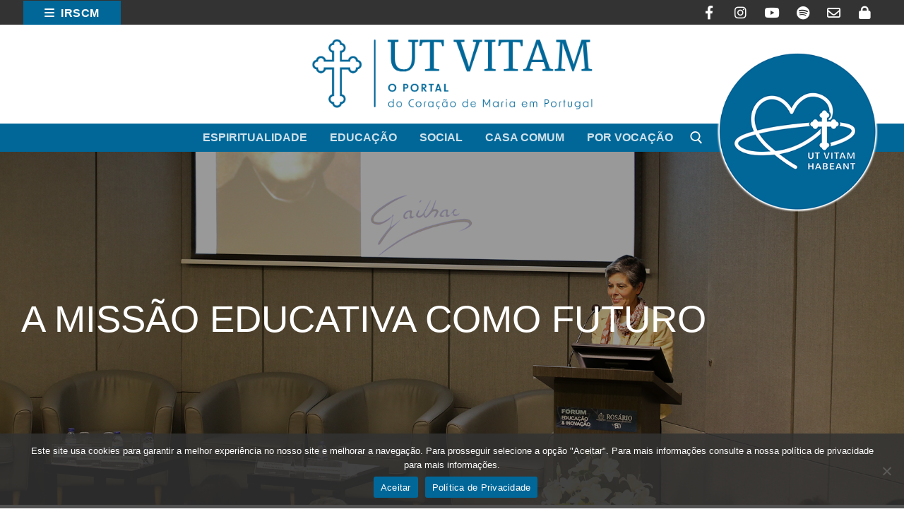

--- FILE ---
content_type: text/html; charset=UTF-8
request_url: https://www.irscm.pt/educacao/a-missao-educativa-como-futuro/
body_size: 28824
content:
<!doctype html>
<html lang="pt-PT">
<head>
	<meta charset="UTF-8">
	<meta name="viewport" content="width=device-width, initial-scale=1, maximum-scale=10.0, user-scalable=yes">
	<link rel="profile" href="http://gmpg.org/xfn/11">
	<meta name='robots' content='index, follow, max-image-preview:large, max-snippet:-1, max-video-preview:-1' />
	<style>img:is([sizes="auto" i], [sizes^="auto," i]) { contain-intrinsic-size: 3000px 1500px }</style>
	
	<!-- This site is optimized with the Yoast SEO plugin v25.9 - https://yoast.com/wordpress/plugins/seo/ -->
	<title>A MISSÃO EDUCATIVA COMO FUTURO | UT VITAM</title>
	<meta name="description" content="Partilho convosco uma abordagem à matriz educativa que nos é especifica, a visão de educação do nosso querido Fundador, o venerável P. Jean Gailhac, neste ano que lhe é dedicado – celebramos em todo o Instituto 220 anos do seu nascimento e celebramos o jubileu do Colégio Nossa Senhora do Rosário – feliz coincidência de datas comemorativas." />
	<link rel="canonical" href="https://www.irscm.pt/educacao/a-missao-educativa-como-futuro/" />
	<meta property="og:locale" content="pt_PT" />
	<meta property="og:type" content="article" />
	<meta property="og:title" content="A MISSÃO EDUCATIVA COMO FUTURO | UT VITAM" />
	<meta property="og:description" content="Partilho convosco uma abordagem à matriz educativa que nos é especifica, a visão de educação do nosso querido Fundador, o venerável P. Jean Gailhac, neste ano que lhe é dedicado – celebramos em todo o Instituto 220 anos do seu nascimento e celebramos o jubileu do Colégio Nossa Senhora do Rosário – feliz coincidência de datas comemorativas." />
	<meta property="og:url" content="https://www.irscm.pt/educacao/a-missao-educativa-como-futuro/" />
	<meta property="og:site_name" content="UT VITAM" />
	<meta property="article:publisher" content="https://www.facebook.com/irscmp" />
	<meta property="article:published_time" content="2023-05-01T12:55:48+00:00" />
	<meta property="article:modified_time" content="2023-05-02T09:17:15+00:00" />
	<meta property="og:image" content="https://www.irscm.pt/wp-content/uploads/2023/05/h1_TeresaNogueira_Forum.jpg" />
	<meta property="og:image:width" content="1920" />
	<meta property="og:image:height" content="1008" />
	<meta property="og:image:type" content="image/jpeg" />
	<meta name="author" content="rramalho" />
	<meta name="twitter:card" content="summary_large_image" />
	<meta name="twitter:label1" content="Escrito por" />
	<meta name="twitter:data1" content="rramalho" />
	<meta name="twitter:label2" content="Tempo estimado de leitura" />
	<meta name="twitter:data2" content="9 minutos" />
	<script type="application/ld+json" class="yoast-schema-graph">{"@context":"https://schema.org","@graph":[{"@type":"Article","@id":"https://www.irscm.pt/educacao/a-missao-educativa-como-futuro/#article","isPartOf":{"@id":"https://www.irscm.pt/educacao/a-missao-educativa-como-futuro/"},"author":{"name":"rramalho","@id":"https://www.irscm.pt/#/schema/person/d044ed9a590efbdf68d1c49419359259"},"headline":"A MISSÃO EDUCATIVA COMO FUTURO","datePublished":"2023-05-01T12:55:48+00:00","dateModified":"2023-05-02T09:17:15+00:00","mainEntityOfPage":{"@id":"https://www.irscm.pt/educacao/a-missao-educativa-como-futuro/"},"wordCount":1884,"publisher":{"@id":"https://www.irscm.pt/#organization"},"image":{"@id":"https://www.irscm.pt/educacao/a-missao-educativa-como-futuro/#primaryimage"},"thumbnailUrl":"https://www.irscm.pt/wp-content/uploads/2023/05/h1_TeresaNogueira_Forum.jpg","articleSection":["Educação"],"inLanguage":"pt-PT"},{"@type":"WebPage","@id":"https://www.irscm.pt/educacao/a-missao-educativa-como-futuro/","url":"https://www.irscm.pt/educacao/a-missao-educativa-como-futuro/","name":"A MISSÃO EDUCATIVA COMO FUTURO | UT VITAM","isPartOf":{"@id":"https://www.irscm.pt/#website"},"primaryImageOfPage":{"@id":"https://www.irscm.pt/educacao/a-missao-educativa-como-futuro/#primaryimage"},"image":{"@id":"https://www.irscm.pt/educacao/a-missao-educativa-como-futuro/#primaryimage"},"thumbnailUrl":"https://www.irscm.pt/wp-content/uploads/2023/05/h1_TeresaNogueira_Forum.jpg","datePublished":"2023-05-01T12:55:48+00:00","dateModified":"2023-05-02T09:17:15+00:00","description":"Partilho convosco uma abordagem à matriz educativa que nos é especifica, a visão de educação do nosso querido Fundador, o venerável P. Jean Gailhac, neste ano que lhe é dedicado – celebramos em todo o Instituto 220 anos do seu nascimento e celebramos o jubileu do Colégio Nossa Senhora do Rosário – feliz coincidência de datas comemorativas.","breadcrumb":{"@id":"https://www.irscm.pt/educacao/a-missao-educativa-como-futuro/#breadcrumb"},"inLanguage":"pt-PT","potentialAction":[{"@type":"ReadAction","target":["https://www.irscm.pt/educacao/a-missao-educativa-como-futuro/"]}]},{"@type":"ImageObject","inLanguage":"pt-PT","@id":"https://www.irscm.pt/educacao/a-missao-educativa-como-futuro/#primaryimage","url":"https://www.irscm.pt/wp-content/uploads/2023/05/h1_TeresaNogueira_Forum.jpg","contentUrl":"https://www.irscm.pt/wp-content/uploads/2023/05/h1_TeresaNogueira_Forum.jpg","width":1920,"height":1008},{"@type":"BreadcrumbList","@id":"https://www.irscm.pt/educacao/a-missao-educativa-como-futuro/#breadcrumb","itemListElement":[{"@type":"ListItem","position":1,"name":"","item":"https://www.irscm.pt/"},{"@type":"ListItem","position":2,"name":"Educação","item":"https://www.irscm.pt/matriz/educacao/"},{"@type":"ListItem","position":3,"name":"A MISSÃO EDUCATIVA COMO FUTURO"}]},{"@type":"WebSite","@id":"https://www.irscm.pt/#website","url":"https://www.irscm.pt/","name":"UT VITAM","description":"O Portal do Coração de Maria em Portugal","publisher":{"@id":"https://www.irscm.pt/#organization"},"potentialAction":[{"@type":"SearchAction","target":{"@type":"EntryPoint","urlTemplate":"https://www.irscm.pt/?s={search_term_string}"},"query-input":{"@type":"PropertyValueSpecification","valueRequired":true,"valueName":"search_term_string"}}],"inLanguage":"pt-PT"},{"@type":"Organization","@id":"https://www.irscm.pt/#organization","name":"Instituto das Religiosas do Sagrado Coração de Maria em Portugal","alternateName":"UT VITAM","url":"https://www.irscm.pt/","logo":{"@type":"ImageObject","inLanguage":"pt-PT","@id":"https://www.irscm.pt/#/schema/logo/image/","url":"https://www.irscm.pt/wp-content/uploads/2023/02/Logo_Portal_IRSCM.png","contentUrl":"https://www.irscm.pt/wp-content/uploads/2023/02/Logo_Portal_IRSCM.png","width":1920,"height":490,"caption":"Instituto das Religiosas do Sagrado Coração de Maria em Portugal"},"image":{"@id":"https://www.irscm.pt/#/schema/logo/image/"},"sameAs":["https://www.facebook.com/irscmp"]},{"@type":"Person","@id":"https://www.irscm.pt/#/schema/person/d044ed9a590efbdf68d1c49419359259","name":"rramalho","image":{"@type":"ImageObject","inLanguage":"pt-PT","@id":"https://www.irscm.pt/#/schema/person/image/","url":"https://secure.gravatar.com/avatar/b77f10a267c98307709664fb2e2f229ded3986c07461ed435fcc7e136198e9b7?s=96&d=mm&r=g","contentUrl":"https://secure.gravatar.com/avatar/b77f10a267c98307709664fb2e2f229ded3986c07461ed435fcc7e136198e9b7?s=96&d=mm&r=g","caption":"rramalho"},"sameAs":["https://irscm.pt"]}]}</script>
	<!-- / Yoast SEO plugin. -->


<link rel="alternate" type="application/rss+xml" title="UT VITAM &raquo; Feed" href="https://www.irscm.pt/feed/" />
<link rel="alternate" type="application/rss+xml" title="UT VITAM &raquo; Feed de comentários" href="https://www.irscm.pt/comments/feed/" />
<link rel="alternate" type="application/rss+xml" title="Feed de comentários de UT VITAM &raquo; A MISSÃO EDUCATIVA COMO FUTURO" href="https://www.irscm.pt/educacao/a-missao-educativa-como-futuro/feed/" />
<script type="text/javascript">
/* <![CDATA[ */
window._wpemojiSettings = {"baseUrl":"https:\/\/s.w.org\/images\/core\/emoji\/16.0.1\/72x72\/","ext":".png","svgUrl":"https:\/\/s.w.org\/images\/core\/emoji\/16.0.1\/svg\/","svgExt":".svg","source":{"concatemoji":"https:\/\/www.irscm.pt\/wp-includes\/js\/wp-emoji-release.min.js?ver=6.8.3"}};
/*! This file is auto-generated */
!function(s,n){var o,i,e;function c(e){try{var t={supportTests:e,timestamp:(new Date).valueOf()};sessionStorage.setItem(o,JSON.stringify(t))}catch(e){}}function p(e,t,n){e.clearRect(0,0,e.canvas.width,e.canvas.height),e.fillText(t,0,0);var t=new Uint32Array(e.getImageData(0,0,e.canvas.width,e.canvas.height).data),a=(e.clearRect(0,0,e.canvas.width,e.canvas.height),e.fillText(n,0,0),new Uint32Array(e.getImageData(0,0,e.canvas.width,e.canvas.height).data));return t.every(function(e,t){return e===a[t]})}function u(e,t){e.clearRect(0,0,e.canvas.width,e.canvas.height),e.fillText(t,0,0);for(var n=e.getImageData(16,16,1,1),a=0;a<n.data.length;a++)if(0!==n.data[a])return!1;return!0}function f(e,t,n,a){switch(t){case"flag":return n(e,"\ud83c\udff3\ufe0f\u200d\u26a7\ufe0f","\ud83c\udff3\ufe0f\u200b\u26a7\ufe0f")?!1:!n(e,"\ud83c\udde8\ud83c\uddf6","\ud83c\udde8\u200b\ud83c\uddf6")&&!n(e,"\ud83c\udff4\udb40\udc67\udb40\udc62\udb40\udc65\udb40\udc6e\udb40\udc67\udb40\udc7f","\ud83c\udff4\u200b\udb40\udc67\u200b\udb40\udc62\u200b\udb40\udc65\u200b\udb40\udc6e\u200b\udb40\udc67\u200b\udb40\udc7f");case"emoji":return!a(e,"\ud83e\udedf")}return!1}function g(e,t,n,a){var r="undefined"!=typeof WorkerGlobalScope&&self instanceof WorkerGlobalScope?new OffscreenCanvas(300,150):s.createElement("canvas"),o=r.getContext("2d",{willReadFrequently:!0}),i=(o.textBaseline="top",o.font="600 32px Arial",{});return e.forEach(function(e){i[e]=t(o,e,n,a)}),i}function t(e){var t=s.createElement("script");t.src=e,t.defer=!0,s.head.appendChild(t)}"undefined"!=typeof Promise&&(o="wpEmojiSettingsSupports",i=["flag","emoji"],n.supports={everything:!0,everythingExceptFlag:!0},e=new Promise(function(e){s.addEventListener("DOMContentLoaded",e,{once:!0})}),new Promise(function(t){var n=function(){try{var e=JSON.parse(sessionStorage.getItem(o));if("object"==typeof e&&"number"==typeof e.timestamp&&(new Date).valueOf()<e.timestamp+604800&&"object"==typeof e.supportTests)return e.supportTests}catch(e){}return null}();if(!n){if("undefined"!=typeof Worker&&"undefined"!=typeof OffscreenCanvas&&"undefined"!=typeof URL&&URL.createObjectURL&&"undefined"!=typeof Blob)try{var e="postMessage("+g.toString()+"("+[JSON.stringify(i),f.toString(),p.toString(),u.toString()].join(",")+"));",a=new Blob([e],{type:"text/javascript"}),r=new Worker(URL.createObjectURL(a),{name:"wpTestEmojiSupports"});return void(r.onmessage=function(e){c(n=e.data),r.terminate(),t(n)})}catch(e){}c(n=g(i,f,p,u))}t(n)}).then(function(e){for(var t in e)n.supports[t]=e[t],n.supports.everything=n.supports.everything&&n.supports[t],"flag"!==t&&(n.supports.everythingExceptFlag=n.supports.everythingExceptFlag&&n.supports[t]);n.supports.everythingExceptFlag=n.supports.everythingExceptFlag&&!n.supports.flag,n.DOMReady=!1,n.readyCallback=function(){n.DOMReady=!0}}).then(function(){return e}).then(function(){var e;n.supports.everything||(n.readyCallback(),(e=n.source||{}).concatemoji?t(e.concatemoji):e.wpemoji&&e.twemoji&&(t(e.twemoji),t(e.wpemoji)))}))}((window,document),window._wpemojiSettings);
/* ]]> */
</script>
<link rel='stylesheet' id='firebox-blocks-css' href='https://www.irscm.pt/wp-content/plugins/firebox/media/public/css/blocks.css?ver=2.1.39' type='text/css' media='all' />
<link rel='stylesheet' id='fb-block-divider-css' href='https://www.irscm.pt/wp-content/plugins/firebox/media/public/css/blocks/divider.css?ver=2.1.39' type='text/css' media='all' />
<style id='wp-emoji-styles-inline-css' type='text/css'>

	img.wp-smiley, img.emoji {
		display: inline !important;
		border: none !important;
		box-shadow: none !important;
		height: 1em !important;
		width: 1em !important;
		margin: 0 0.07em !important;
		vertical-align: -0.1em !important;
		background: none !important;
		padding: 0 !important;
	}
</style>
<link rel='stylesheet' id='wp-block-library-css' href='https://www.irscm.pt/wp-includes/css/dist/block-library/style.min.css?ver=6.8.3' type='text/css' media='all' />
<link rel='stylesheet' id='firebox-css' href='https://www.irscm.pt/wp-content/plugins/firebox/media/public/css/firebox.css?ver=2.1.39' type='text/css' media='all' />
<style id='firebox-inline-css' type='text/css'>
.fboxSalesImage .fb-dialog {
    max-height: 90vh !important;
}.fb-3705.fb-inst { animation-duration:0.4s;backdrop-filter:blur(0.5px);-webkit-backdrop-filter:blur(0.5px); }.fb-3705 .fb-dialog { color:rgba(51, 51, 51, 1);background:rgba(255,255,255,0); font-size:16px; width:55%; height:auto; padding:0; border-radius:0; }.fb-3705 .fb-close { color:rgba(255,255,255,0.4); }.fb-3705 .fb-close:hover { color:rgba(255,255,255,0.7) !important; }@media only screen and (max-width: 991px) { .fb-3705.fb-inst { padding:24px; }.fb-3705 .fb-dialog { width:700px; height:auto; padding:0; border-radius:0; } }@media only screen and (max-width: 575px) { .fb-3705 .fb-dialog { width:700px; height:auto; padding:0; border-radius:0; } }
.fboxSalesImage .fb-dialog {
    max-height: 90vh !important;
}.fb-3704.fb-inst { animation-duration:0.4s;backdrop-filter:blur(0.5px);-webkit-backdrop-filter:blur(0.5px); }.fb-3704 .fb-dialog { color:rgba(51, 51, 51, 1);background:rgba(255,255,255,0); font-size:16px; width:90%; height:auto; padding:0; border-radius:0; }.fb-3704 .fb-close { color:rgba(255,255,255,0.4); }.fb-3704 .fb-close:hover { color:rgba(255,255,255,0.7) !important; }@media only screen and (max-width: 991px) { .fb-3704.fb-inst { padding:24px; }.fb-3704 .fb-dialog { width:700px; height:auto; padding:0; border-radius:0; } }@media only screen and (max-width: 575px) { .fb-3704 .fb-dialog { width:700px; height:auto; padding:0; border-radius:0; } }
.fboxSalesImage .fb-dialog {
    max-height: 90vh !important;
}.fb-3703.fb-inst { animation-duration:0.4s;backdrop-filter:blur(0.5px);-webkit-backdrop-filter:blur(0.5px); }.fb-3703 .fb-dialog { color:rgba(51, 51, 51, 1);background:rgba(255,255,255,0); font-size:16px; width:64%; height:auto; padding:0; border-radius:0; }.fb-3703 .fb-close { color:rgba(255,255,255,0.4); }.fb-3703 .fb-close:hover { color:rgba(255,255,255,0.7) !important; }@media only screen and (max-width: 991px) { .fb-3703.fb-inst { padding:24px; }.fb-3703 .fb-dialog { width:700px; height:auto; padding:0; border-radius:0; } }@media only screen and (max-width: 575px) { .fb-3703 .fb-dialog { width:700px; height:auto; padding:0; border-radius:0; } }
.fboxSalesImage .fb-dialog {
    max-height: 90vh !important;
}.fb-3702.fb-inst { animation-duration:0.4s;backdrop-filter:blur(0.5px);-webkit-backdrop-filter:blur(0.5px); }.fb-3702 .fb-dialog { color:rgba(51, 51, 51, 1);background:rgba(255,255,255,0); font-size:16px; width:90%; height:auto; padding:0; border-radius:0; }.fb-3702 .fb-close { color:rgba(255,255,255,0.4); }.fb-3702 .fb-close:hover { color:rgba(255,255,255,0.7) !important; }@media only screen and (max-width: 991px) { .fb-3702.fb-inst { padding:24px; }.fb-3702 .fb-dialog { width:700px; height:auto; padding:0; border-radius:0; } }@media only screen and (max-width: 575px) { .fb-3702 .fb-dialog { width:700px; height:auto; padding:0; border-radius:0; } }
.fboxSalesImage .fb-dialog {
    max-height: 90vh !important;
}.fb-3701.fb-inst { animation-duration:0.4s;backdrop-filter:blur(0.5px);-webkit-backdrop-filter:blur(0.5px); }.fb-3701 .fb-dialog { color:rgba(51, 51, 51, 1);background:rgba(255,255,255,0); font-size:16px; width:90%; height:auto; padding:0; border-radius:0; }.fb-3701 .fb-close { color:rgba(255,255,255,0.4); }.fb-3701 .fb-close:hover { color:rgba(255,255,255,0.7) !important; }@media only screen and (max-width: 991px) { .fb-3701.fb-inst { padding:24px; }.fb-3701 .fb-dialog { width:700px; height:auto; padding:0; border-radius:0; } }@media only screen and (max-width: 575px) { .fb-3701 .fb-dialog { width:700px; height:auto; padding:0; border-radius:0; } }
.fboxSalesImage .fb-dialog {
    max-height: 90vh !important;
}.fb-3700.fb-inst { animation-duration:0.4s;backdrop-filter:blur(0.5px);-webkit-backdrop-filter:blur(0.5px); }.fb-3700 .fb-dialog { color:rgba(51, 51, 51, 1);background:rgba(255,255,255,0); font-size:16px; width:90%; height:auto; padding:0; border-radius:0; }.fb-3700 .fb-close { color:rgba(255,255,255,0.4); }.fb-3700 .fb-close:hover { color:rgba(255,255,255,0.7) !important; }@media only screen and (max-width: 991px) { .fb-3700.fb-inst { padding:24px; }.fb-3700 .fb-dialog { width:700px; height:auto; padding:0; border-radius:0; } }@media only screen and (max-width: 575px) { .fb-3700 .fb-dialog { width:700px; height:auto; padding:0; border-radius:0; } }
.fboxSalesImage .fb-dialog {
    max-height: 90vh !important;
}.fb-3699.fb-inst { animation-duration:0.4s;backdrop-filter:blur(0.5px);-webkit-backdrop-filter:blur(0.5px); }.fb-3699 .fb-dialog { color:rgba(51, 51, 51, 1);background:rgba(255,255,255,0); font-size:16px; width:30%; height:auto; padding:0; border-radius:0; }.fb-3699 .fb-close { color:rgba(255,255,255,0.4); }.fb-3699 .fb-close:hover { color:rgba(255,255,255,0.7) !important; }@media only screen and (max-width: 991px) { .fb-3699.fb-inst { padding:24px; }.fb-3699 .fb-dialog { width:700px; height:auto; padding:0; border-radius:0; } }@media only screen and (max-width: 575px) { .fb-3699 .fb-dialog { width:700px; height:auto; padding:0; border-radius:0; } }
.fboxSalesImage .fb-dialog {
    max-height: 90vh !important;
}.fb-3698.fb-inst { animation-duration:0.4s;backdrop-filter:blur(0.5px);-webkit-backdrop-filter:blur(0.5px); }.fb-3698 .fb-dialog { color:rgba(51, 51, 51, 1);background:rgba(255,255,255,0); font-size:16px; width:90%; height:auto; padding:0; border-radius:0; }.fb-3698 .fb-close { color:rgba(255,255,255,0.4); }.fb-3698 .fb-close:hover { color:rgba(255,255,255,0.7) !important; }@media only screen and (max-width: 991px) { .fb-3698.fb-inst { padding:24px; }.fb-3698 .fb-dialog { width:700px; height:auto; padding:0; border-radius:0; } }@media only screen and (max-width: 575px) { .fb-3698 .fb-dialog { width:700px; height:auto; padding:0; border-radius:0; } }
.fboxSalesImage .fb-dialog {
    max-height: 90vh !important;
}.fb-3697.fb-inst { animation-duration:0.4s;backdrop-filter:blur(0.5px);-webkit-backdrop-filter:blur(0.5px); }.fb-3697 .fb-dialog { color:rgba(51, 51, 51, 1);background:rgba(255,255,255,0); font-size:16px; width:50%; height:auto; padding:0; border-radius:0; }.fb-3697 .fb-close { color:rgba(255,255,255,0.4); }.fb-3697 .fb-close:hover { color:rgba(255,255,255,0.7) !important; }@media only screen and (max-width: 991px) { .fb-3697.fb-inst { padding:24px; }.fb-3697 .fb-dialog { width:700px; height:auto; padding:0; border-radius:0; } }@media only screen and (max-width: 575px) { .fb-3697 .fb-dialog { width:700px; height:auto; padding:0; border-radius:0; } }
.fboxSalesImage .fb-dialog {
    max-height: 90vh !important;
}.fb-3671.fb-inst { animation-duration:0.4s;backdrop-filter:blur(0.5px);-webkit-backdrop-filter:blur(0.5px); }.fb-3671 .fb-dialog { color:rgba(51, 51, 51, 1);background:rgba(255,255,255,0); font-size:16px; width:64%; height:auto; padding:0; border-radius:0; }.fb-3671 .fb-close { color:rgba(255,255,255,0.4); }.fb-3671 .fb-close:hover { color:rgba(255,255,255,0.7) !important; }@media only screen and (max-width: 991px) { .fb-3671.fb-inst { padding:0; }.fb-3671 .fb-dialog { width:700px; height:auto; padding:0; border-radius:0; } }@media only screen and (max-width: 575px) { .fb-3671 .fb-dialog { width:700px; height:auto; padding:0; border-radius:0; } }
.fb-972.fb-inst { animation-duration:0.5s; }.fb-972 .fb-dialog { color:#ffffff;background:#006798; font-size:0.95em; width:100%; height:96.25%; padding:20px; border-radius:0; }.fb-972 .fb-close { color:rgba(255,255,255,0.8); }.fb-972 .fb-close:hover { color:#ffffff !important; }@media only screen and (max-width: 991px) { .fb-972 .fb-dialog { width:100%; height:93.6%; } }@media only screen and (max-width: 575px) { .fb-972 .fb-dialog { width:100%; height:94.2%; padding:50px 10px 10px 10px; } }
</style>
<style id='classic-theme-styles-inline-css' type='text/css'>
/*! This file is auto-generated */
.wp-block-button__link{color:#fff;background-color:#32373c;border-radius:9999px;box-shadow:none;text-decoration:none;padding:calc(.667em + 2px) calc(1.333em + 2px);font-size:1.125em}.wp-block-file__button{background:#32373c;color:#fff;text-decoration:none}
</style>
<link rel='stylesheet' id='coblocks-frontend-css' href='https://www.irscm.pt/wp-content/plugins/coblocks/dist/style-coblocks-1.css?ver=3.1.16' type='text/css' media='all' />
<link rel='stylesheet' id='coblocks-extensions-css' href='https://www.irscm.pt/wp-content/plugins/coblocks/dist/style-coblocks-extensions.css?ver=3.1.16' type='text/css' media='all' />
<link rel='stylesheet' id='coblocks-animation-css' href='https://www.irscm.pt/wp-content/plugins/coblocks/dist/style-coblocks-animation.css?ver=2677611078ee87eb3b1c' type='text/css' media='all' />
<style id='global-styles-inline-css' type='text/css'>
:root{--wp--preset--aspect-ratio--square: 1;--wp--preset--aspect-ratio--4-3: 4/3;--wp--preset--aspect-ratio--3-4: 3/4;--wp--preset--aspect-ratio--3-2: 3/2;--wp--preset--aspect-ratio--2-3: 2/3;--wp--preset--aspect-ratio--16-9: 16/9;--wp--preset--aspect-ratio--9-16: 9/16;--wp--preset--color--black: #000000;--wp--preset--color--cyan-bluish-gray: #abb8c3;--wp--preset--color--white: #ffffff;--wp--preset--color--pale-pink: #f78da7;--wp--preset--color--vivid-red: #cf2e2e;--wp--preset--color--luminous-vivid-orange: #ff6900;--wp--preset--color--luminous-vivid-amber: #fcb900;--wp--preset--color--light-green-cyan: #7bdcb5;--wp--preset--color--vivid-green-cyan: #00d084;--wp--preset--color--pale-cyan-blue: #8ed1fc;--wp--preset--color--vivid-cyan-blue: #0693e3;--wp--preset--color--vivid-purple: #9b51e0;--wp--preset--gradient--vivid-cyan-blue-to-vivid-purple: linear-gradient(135deg,rgba(6,147,227,1) 0%,rgb(155,81,224) 100%);--wp--preset--gradient--light-green-cyan-to-vivid-green-cyan: linear-gradient(135deg,rgb(122,220,180) 0%,rgb(0,208,130) 100%);--wp--preset--gradient--luminous-vivid-amber-to-luminous-vivid-orange: linear-gradient(135deg,rgba(252,185,0,1) 0%,rgba(255,105,0,1) 100%);--wp--preset--gradient--luminous-vivid-orange-to-vivid-red: linear-gradient(135deg,rgba(255,105,0,1) 0%,rgb(207,46,46) 100%);--wp--preset--gradient--very-light-gray-to-cyan-bluish-gray: linear-gradient(135deg,rgb(238,238,238) 0%,rgb(169,184,195) 100%);--wp--preset--gradient--cool-to-warm-spectrum: linear-gradient(135deg,rgb(74,234,220) 0%,rgb(151,120,209) 20%,rgb(207,42,186) 40%,rgb(238,44,130) 60%,rgb(251,105,98) 80%,rgb(254,248,76) 100%);--wp--preset--gradient--blush-light-purple: linear-gradient(135deg,rgb(255,206,236) 0%,rgb(152,150,240) 100%);--wp--preset--gradient--blush-bordeaux: linear-gradient(135deg,rgb(254,205,165) 0%,rgb(254,45,45) 50%,rgb(107,0,62) 100%);--wp--preset--gradient--luminous-dusk: linear-gradient(135deg,rgb(255,203,112) 0%,rgb(199,81,192) 50%,rgb(65,88,208) 100%);--wp--preset--gradient--pale-ocean: linear-gradient(135deg,rgb(255,245,203) 0%,rgb(182,227,212) 50%,rgb(51,167,181) 100%);--wp--preset--gradient--electric-grass: linear-gradient(135deg,rgb(202,248,128) 0%,rgb(113,206,126) 100%);--wp--preset--gradient--midnight: linear-gradient(135deg,rgb(2,3,129) 0%,rgb(40,116,252) 100%);--wp--preset--font-size--small: 13px;--wp--preset--font-size--medium: 20px;--wp--preset--font-size--large: 36px;--wp--preset--font-size--x-large: 42px;--wp--preset--spacing--20: 0.44rem;--wp--preset--spacing--30: 0.67rem;--wp--preset--spacing--40: 1rem;--wp--preset--spacing--50: 1.5rem;--wp--preset--spacing--60: 2.25rem;--wp--preset--spacing--70: 3.38rem;--wp--preset--spacing--80: 5.06rem;--wp--preset--shadow--natural: 6px 6px 9px rgba(0, 0, 0, 0.2);--wp--preset--shadow--deep: 12px 12px 50px rgba(0, 0, 0, 0.4);--wp--preset--shadow--sharp: 6px 6px 0px rgba(0, 0, 0, 0.2);--wp--preset--shadow--outlined: 6px 6px 0px -3px rgba(255, 255, 255, 1), 6px 6px rgba(0, 0, 0, 1);--wp--preset--shadow--crisp: 6px 6px 0px rgba(0, 0, 0, 1);}:where(.is-layout-flex){gap: 0.5em;}:where(.is-layout-grid){gap: 0.5em;}body .is-layout-flex{display: flex;}.is-layout-flex{flex-wrap: wrap;align-items: center;}.is-layout-flex > :is(*, div){margin: 0;}body .is-layout-grid{display: grid;}.is-layout-grid > :is(*, div){margin: 0;}:where(.wp-block-columns.is-layout-flex){gap: 2em;}:where(.wp-block-columns.is-layout-grid){gap: 2em;}:where(.wp-block-post-template.is-layout-flex){gap: 1.25em;}:where(.wp-block-post-template.is-layout-grid){gap: 1.25em;}.has-black-color{color: var(--wp--preset--color--black) !important;}.has-cyan-bluish-gray-color{color: var(--wp--preset--color--cyan-bluish-gray) !important;}.has-white-color{color: var(--wp--preset--color--white) !important;}.has-pale-pink-color{color: var(--wp--preset--color--pale-pink) !important;}.has-vivid-red-color{color: var(--wp--preset--color--vivid-red) !important;}.has-luminous-vivid-orange-color{color: var(--wp--preset--color--luminous-vivid-orange) !important;}.has-luminous-vivid-amber-color{color: var(--wp--preset--color--luminous-vivid-amber) !important;}.has-light-green-cyan-color{color: var(--wp--preset--color--light-green-cyan) !important;}.has-vivid-green-cyan-color{color: var(--wp--preset--color--vivid-green-cyan) !important;}.has-pale-cyan-blue-color{color: var(--wp--preset--color--pale-cyan-blue) !important;}.has-vivid-cyan-blue-color{color: var(--wp--preset--color--vivid-cyan-blue) !important;}.has-vivid-purple-color{color: var(--wp--preset--color--vivid-purple) !important;}.has-black-background-color{background-color: var(--wp--preset--color--black) !important;}.has-cyan-bluish-gray-background-color{background-color: var(--wp--preset--color--cyan-bluish-gray) !important;}.has-white-background-color{background-color: var(--wp--preset--color--white) !important;}.has-pale-pink-background-color{background-color: var(--wp--preset--color--pale-pink) !important;}.has-vivid-red-background-color{background-color: var(--wp--preset--color--vivid-red) !important;}.has-luminous-vivid-orange-background-color{background-color: var(--wp--preset--color--luminous-vivid-orange) !important;}.has-luminous-vivid-amber-background-color{background-color: var(--wp--preset--color--luminous-vivid-amber) !important;}.has-light-green-cyan-background-color{background-color: var(--wp--preset--color--light-green-cyan) !important;}.has-vivid-green-cyan-background-color{background-color: var(--wp--preset--color--vivid-green-cyan) !important;}.has-pale-cyan-blue-background-color{background-color: var(--wp--preset--color--pale-cyan-blue) !important;}.has-vivid-cyan-blue-background-color{background-color: var(--wp--preset--color--vivid-cyan-blue) !important;}.has-vivid-purple-background-color{background-color: var(--wp--preset--color--vivid-purple) !important;}.has-black-border-color{border-color: var(--wp--preset--color--black) !important;}.has-cyan-bluish-gray-border-color{border-color: var(--wp--preset--color--cyan-bluish-gray) !important;}.has-white-border-color{border-color: var(--wp--preset--color--white) !important;}.has-pale-pink-border-color{border-color: var(--wp--preset--color--pale-pink) !important;}.has-vivid-red-border-color{border-color: var(--wp--preset--color--vivid-red) !important;}.has-luminous-vivid-orange-border-color{border-color: var(--wp--preset--color--luminous-vivid-orange) !important;}.has-luminous-vivid-amber-border-color{border-color: var(--wp--preset--color--luminous-vivid-amber) !important;}.has-light-green-cyan-border-color{border-color: var(--wp--preset--color--light-green-cyan) !important;}.has-vivid-green-cyan-border-color{border-color: var(--wp--preset--color--vivid-green-cyan) !important;}.has-pale-cyan-blue-border-color{border-color: var(--wp--preset--color--pale-cyan-blue) !important;}.has-vivid-cyan-blue-border-color{border-color: var(--wp--preset--color--vivid-cyan-blue) !important;}.has-vivid-purple-border-color{border-color: var(--wp--preset--color--vivid-purple) !important;}.has-vivid-cyan-blue-to-vivid-purple-gradient-background{background: var(--wp--preset--gradient--vivid-cyan-blue-to-vivid-purple) !important;}.has-light-green-cyan-to-vivid-green-cyan-gradient-background{background: var(--wp--preset--gradient--light-green-cyan-to-vivid-green-cyan) !important;}.has-luminous-vivid-amber-to-luminous-vivid-orange-gradient-background{background: var(--wp--preset--gradient--luminous-vivid-amber-to-luminous-vivid-orange) !important;}.has-luminous-vivid-orange-to-vivid-red-gradient-background{background: var(--wp--preset--gradient--luminous-vivid-orange-to-vivid-red) !important;}.has-very-light-gray-to-cyan-bluish-gray-gradient-background{background: var(--wp--preset--gradient--very-light-gray-to-cyan-bluish-gray) !important;}.has-cool-to-warm-spectrum-gradient-background{background: var(--wp--preset--gradient--cool-to-warm-spectrum) !important;}.has-blush-light-purple-gradient-background{background: var(--wp--preset--gradient--blush-light-purple) !important;}.has-blush-bordeaux-gradient-background{background: var(--wp--preset--gradient--blush-bordeaux) !important;}.has-luminous-dusk-gradient-background{background: var(--wp--preset--gradient--luminous-dusk) !important;}.has-pale-ocean-gradient-background{background: var(--wp--preset--gradient--pale-ocean) !important;}.has-electric-grass-gradient-background{background: var(--wp--preset--gradient--electric-grass) !important;}.has-midnight-gradient-background{background: var(--wp--preset--gradient--midnight) !important;}.has-small-font-size{font-size: var(--wp--preset--font-size--small) !important;}.has-medium-font-size{font-size: var(--wp--preset--font-size--medium) !important;}.has-large-font-size{font-size: var(--wp--preset--font-size--large) !important;}.has-x-large-font-size{font-size: var(--wp--preset--font-size--x-large) !important;}
:where(.wp-block-post-template.is-layout-flex){gap: 1.25em;}:where(.wp-block-post-template.is-layout-grid){gap: 1.25em;}
:where(.wp-block-columns.is-layout-flex){gap: 2em;}:where(.wp-block-columns.is-layout-grid){gap: 2em;}
:root :where(.wp-block-pullquote){font-size: 1.5em;line-height: 1.6;}
</style>
<link rel='stylesheet' id='cookie-notice-front-css' href='https://www.irscm.pt/wp-content/plugins/cookie-notice/css/front.min.css?ver=2.5.7' type='text/css' media='all' />
<link rel='stylesheet' id='wp-components-css' href='https://www.irscm.pt/wp-includes/css/dist/components/style.min.css?ver=6.8.3' type='text/css' media='all' />
<link rel='stylesheet' id='godaddy-styles-css' href='https://www.irscm.pt/wp-content/plugins/coblocks/includes/Dependencies/GoDaddy/Styles/build/latest.css?ver=2.0.2' type='text/css' media='all' />
<link rel='stylesheet' id='uagb-block-positioning-css-css' href='https://www.irscm.pt/wp-content/plugins/ultimate-addons-for-gutenberg/assets/css/spectra-block-positioning.min.css?ver=2.19.12' type='text/css' media='all' />
<link rel='stylesheet' id='uag-style-3500-css' href='https://www.irscm.pt/wp-content/uploads/uag-plugin/assets/4000/uag-css-3500.css?ver=1768548735' type='text/css' media='all' />
<link rel='stylesheet' id='parent-css' href='https://www.irscm.pt/wp-content/themes/customify/style.css?ver=6.8.3' type='text/css' media='all' />
<link rel='stylesheet' id='UtVitam-css' href='https://www.irscm.pt/wp-content/themes/UtVitam/style.css?ver=6.8.3' type='text/css' media='all' />
<link rel='stylesheet' id='rsfv-fallback-css' href='https://www.irscm.pt/wp-content/plugins/really-simple-featured-video/includes/Compatibility/Themes/Fallback/styles.css?ver=1751384066' type='text/css' media='all' />
<link rel='stylesheet' id='font-awesome-v6-css' href='https://www.irscm.pt/wp-content/themes/customify/assets/fonts/fontawesome-v6/css/all.min.css?ver=5.0.0' type='text/css' media='all' />
<link rel='stylesheet' id='font-awesome-4-shim-css' href='https://www.irscm.pt/wp-content/themes/customify/assets/fonts/fontawesome-v6/css/v4-shims.min.css?ver=5.0.0' type='text/css' media='all' />
<link rel='stylesheet' id='customify-style-css' href='https://www.irscm.pt/wp-content/themes/customify/style.min.css?ver=1.0.0' type='text/css' media='all' />
<style id='customify-style-inline-css' type='text/css'>
.customify-container, .layout-contained, .site-framed .site, .site-boxed .site { max-width: 1440px; } .main-layout-content .entry-content > .alignwide { width: calc( 1440px - 4em ); max-width: 100vw;  }#blog-posts .entry-inner  {box-shadow: 0px 0.5px 0px 0px #006798 ;;} #blog-posts .entry-inner:hover  {color: #006798; text-decoration-color: #006798;box-shadow: 0px 2px 0px 0px #006798 ;;} #blog-posts .posts-layout .entry-media {border-radius: 0px;}#blog-posts .entry-meta .sep {margin-left: calc( 20px / 2 ); margin-right: calc( 20px / 2 );}#blog-posts .entry-readmore a {text-transform: none;font-size: 17px;}#blog-posts .entry-readmore a:hover  {background-color: #006798;} .header-top .header--row-inner,body:not(.fl-builder-edit) .button,body:not(.fl-builder-edit) button:not(.menu-mobile-toggle, .components-button, .customize-partial-edit-shortcut-button),body:not(.fl-builder-edit) input[type="button"]:not(.ed_button),button.button,input[type="button"]:not(.ed_button, .components-button, .customize-partial-edit-shortcut-button),input[type="reset"]:not(.components-button, .customize-partial-edit-shortcut-button),input[type="submit"]:not(.components-button, .customize-partial-edit-shortcut-button),.pagination .nav-links > *:hover,.pagination .nav-links span,.nav-menu-desktop.style-full-height .primary-menu-ul > li.current-menu-item > a,.nav-menu-desktop.style-full-height .primary-menu-ul > li.current-menu-ancestor > a,.nav-menu-desktop.style-full-height .primary-menu-ul > li > a:hover,.posts-layout .readmore-button:hover{    background-color: #006798;}.posts-layout .readmore-button {color: #006798;}.pagination .nav-links > *:hover,.pagination .nav-links span,.entry-single .tags-links a:hover,.entry-single .cat-links a:hover,.posts-layout .readmore-button,.posts-layout .readmore-button:hover{    border-color: #006798;}.customify-builder-btn{    background-color: #c3512f;}body{    color: #333333;}abbr, acronym {    border-bottom-color: #333333;}a                {                    color: #006798;}a:hover,a:focus,.link-meta:hover, .link-meta a:hover{    color: #111111;}h2 + h3,.comments-area h2 + .comments-title,.h2 + h3,.comments-area .h2 + .comments-title,.page-breadcrumb {    border-top-color: #eaecee;}blockquote,.site-content .widget-area .menu li.current-menu-item > a:before{    border-left-color: #eaecee;}@media screen and (min-width: 64em) {    .comment-list .children li.comment {        border-left-color: #eaecee;    }    .comment-list .children li.comment:after {        background-color: #eaecee;    }}.page-titlebar, .page-breadcrumb,.posts-layout .entry-inner {    border-bottom-color: #eaecee;}.header-search-form .search-field,.entry-content .page-links a,.header-search-modal,.pagination .nav-links > *,.entry-footer .tags-links a, .entry-footer .cat-links a,.search .content-area article,.site-content .widget-area .menu li.current-menu-item > a,.posts-layout .entry-inner,.post-navigation .nav-links,article.comment .comment-meta,.widget-area .widget_pages li a, .widget-area .widget_categories li a, .widget-area .widget_archive li a, .widget-area .widget_meta li a, .widget-area .widget_nav_menu li a, .widget-area .widget_product_categories li a, .widget-area .widget_recent_entries li a, .widget-area .widget_rss li a,.widget-area .widget_recent_comments li{    border-color: #eaecee;}.header-search-modal::before {    border-top-color: #eaecee;    border-left-color: #eaecee;}@media screen and (min-width: 48em) {    .content-sidebar.sidebar_vertical_border .content-area {        border-right-color: #eaecee;    }    .sidebar-content.sidebar_vertical_border .content-area {        border-left-color: #eaecee;    }    .sidebar-sidebar-content.sidebar_vertical_border .sidebar-primary {        border-right-color: #eaecee;    }    .sidebar-sidebar-content.sidebar_vertical_border .sidebar-secondary {        border-right-color: #eaecee;    }    .content-sidebar-sidebar.sidebar_vertical_border .sidebar-primary {        border-left-color: #eaecee;    }    .content-sidebar-sidebar.sidebar_vertical_border .sidebar-secondary {        border-left-color: #eaecee;    }    .sidebar-content-sidebar.sidebar_vertical_border .content-area {        border-left-color: #eaecee;        border-right-color: #eaecee;    }    .sidebar-content-sidebar.sidebar_vertical_border .content-area {        border-left-color: #eaecee;        border-right-color: #eaecee;    }}article.comment .comment-post-author {background: #6d6d6d;}.pagination .nav-links > *,.link-meta,.link-meta a,.color-meta,.entry-single .tags-links:before,.entry-single .cats-links:before{    color: #6d6d6d;}h1, h2, h3, h4, h5, h6 { color: #333333;}.site-content .widget-title { color: #444444;}body {font-size: 22px;}#page-cover .page-cover-title {color: #ffffff;}#page-cover .page-cover-tagline {color: #ffffff;}#page-cover {background-image: url("https://www.irscm.pt/wp-content/uploads/2023/02/h1_Identidade.jpg");}#page-cover {-webkit-background-size: cover; -moz-background-size: cover; -o-background-size: cover; background-size: cover;}#page-cover {background-position: top center;}#page-cover {background-repeat: no-repeat;}#page-cover {background-attachment: fixed;}#page-cover:before {background-color: rgba(0,0,0,0.4);}.header--row:not(.header--transparent).header-top .header--row-inner  {background-color: #333333;border-style: none;border-top-left-radius: 0px;border-top-right-radius: 0px;border-bottom-right-radius: 0px;border-bottom-left-radius: 0px;} .header--row:not(.header--transparent).header-main .header--row-inner  {background-color: rgba(255,255,255,0);border-style: none;} .header--row:not(.header--transparent).header-bottom .header--row-inner  {background-color: #006798;} .sub-menu .li-duplicator {display:none !important;}.builder-header-html-item.item--html p, .builder-header-html-item.item--html {text-transform: uppercase;font-size: 14px;}.header--row:not(.header--transparent) .menu-mobile-toggle {color: #ffffff;}.header--row:not(.header--transparent) .menu-mobile-toggle:hover {color: #006798;}.header-search_icon-item .search-icon  {color: #ffffff; text-decoration-color: #ffffff;} .header-search_icon-item .search-icon:hover  {color: #333333; text-decoration-color: #333333;} .header-search_icon-item .header-search-modal  {border-style: solid;} .header-search_icon-item .search-field  {border-style: solid;} .dark-mode .header-search_box-item .search-form-fields, .header-search_box-item .search-form-fields  {border-style: solid;} .nav-menu-desktop.style-border-bottom .primary-menu-ul > li > a .link-before:before, .nav-menu-desktop.style-border-top .primary-menu-ul > li > a .link-before:before  { height: 1px; }.builder-item--primary-menu .nav-menu-desktop .primary-menu-ul > li > a  {color: rgba(255,255,255,0.8); text-decoration-color: rgba(255,255,255,0.8);} .header--row:not(.header--transparent) .builder-item--primary-menu .nav-menu-desktop .primary-menu-ul > li > a:hover, .header--row:not(.header--transparent) .builder-item--primary-menu .nav-menu-desktop .primary-menu-ul > li.current-menu-item > a, .header--row:not(.header--transparent) .builder-item--primary-menu .nav-menu-desktop .primary-menu-ul > li.current-menu-ancestor > a, .header--row:not(.header--transparent) .builder-item--primary-menu .nav-menu-desktop .primary-menu-ul > li.current-menu-parent > a  {color: #ffffff; text-decoration-color: #ffffff;} .builder-item--primary-menu .nav-menu-desktop .primary-menu-ul > li > a,.builder-item-sidebar .primary-menu-sidebar .primary-menu-ul > li > a {font-size: 16px;}a.item--button {font-size: 16px;}a.item--button  {color: #ffffff; text-decoration-color: #ffffff;background-color: #006798;border-style: none;border-top-left-radius: 0px;border-top-right-radius: 0px;border-bottom-right-radius: 0px;border-bottom-left-radius: 0px;} a.item--button:hover  {color: #ffffff; text-decoration-color: #ffffff;background-color: rgba(255,255,255,0.05);border-style: none;} .header-social-icons.customify-builder-social-icons.color-custom li a {color: #ffffff;}.header-social-icons.customify-builder-social-icons.color-custom li a:hover {color: #006798;}#cb-row--footer-main .footer--row-inner {background-color: #006798}#cb-row--footer-bottom .footer--row-inner {background-color: #333333}.builder-item--footer_copyright, .builder-item--footer_copyright p {font-size: 18px;line-height: 15px;}body  {background-color: rgba(255,255,255,0);background-image: url("https://www.irscm.pt/wp-content/uploads/2023/02/site_back_Cruz_v2-1-e1677085493237.png");background-repeat: no-repeat;background-attachment: fixed;} .site-content .content-area  {background-color: rgba(255,255,255,0);} .site-content  {background-color: rgba(255,255,255,0);} /* CSS for desktop */#sidebar-secondary, #sidebar-primary, #main {padding-top: 25px;padding-bottom: 25px;}#blog-posts .entry-readmore a  {padding-top: 12px;padding-right: 12px;padding-bottom: 12px;padding-left: 12px;} #page-cover {text-align: left;}#page-cover .page-cover-inner {min-height: 500px;}#page-titlebar {text-align: left;}.header--row.header-top .customify-grid, .header--row.header-top .style-full-height .primary-menu-ul > li > a {min-height: 35px;}.header--row.header-main .customify-grid, .header--row.header-main .style-full-height .primary-menu-ul > li > a {min-height: 140px;}.header--row.header-bottom .customify-grid, .header--row.header-bottom .style-full-height .primary-menu-ul > li > a {min-height: 40px;}.header-menu-sidebar-inner {text-align: left;}.site-header .site-branding img { max-width: 400px; } .site-header .cb-row--mobile .site-branding img { width: 400px; }.header--row .builder-item--logo, .builder-item.builder-item--group .item--inner.builder-item--logo {margin-top: 0px;margin-right: 0px;margin-bottom: 0px;margin-left: 0px;}.header--row .builder-item--nav-icon, .builder-item.builder-item--group .item--inner.builder-item--nav-icon {margin-top: 0px;margin-right: 0px;margin-bottom: 0px;margin-left: 0px;}.header--row .builder-first--nav-icon {text-align: right;}.header-search_icon-item svg {height: 18px; width: 18px;}.header-search_icon-item .header-search-form .search-field {height: 49px;}.header-search_icon-item .header-search-modal {width: 450px;}.header-search_icon-item .search-submit {margin-left: -40px;}.header-search_box-item .search-submit{margin-left: -40px;} .header-search_box-item .woo_bootster_search .search-submit{margin-left: -40px;} .header-search_box-item .header-search-form button.search-submit{margin-left:-40px;}.header--row .builder-item--primary-menu, .builder-item.builder-item--group .item--inner.builder-item--primary-menu {margin-top: 0px;margin-right: 0px;margin-bottom: 0px;margin-left: 0px;}.header--row .builder-first--primary-menu {text-align: right;}a.item--button  {padding-top: 9px;padding-right: 30px;padding-bottom: 9px;padding-left: 30px;} .header--row .builder-item--button, .builder-item.builder-item--group .item--inner.builder-item--button {margin-top: 0px;margin-right: 0px;margin-bottom: 0px;margin-left: 0px;}.header-social-icons.customify-builder-social-icons li a { font-size: 19px; }.header-social-icons.customify-builder-social-icons li a {padding: em;}.header-social-icons.customify-builder-social-icons li {margin-left: 5px; margin-right: 5px;}.header--row .builder-item--social-icons, .builder-item.builder-item--group .item--inner.builder-item--social-icons {margin-top: 0px;margin-right: 0px;margin-bottom: 0px;margin-left: 0px;}.footer--row .builder-item--footer-1, .builder-item.builder-item--group .item--inner.builder-item--footer-1 {margin-top: 0px;margin-right: 0px;margin-bottom: 0px;margin-left: 0px;}.footer--row .builder-item--footer_copyright, .builder-item.builder-item--group .item--inner.builder-item--footer_copyright {margin-top: 0px;margin-right: 0px;margin-bottom: 0px;margin-left: 0px;}.related-post .related-thumbnail a { padding-top: 60%; } .related-post .related-thumbnail img { width: 100%;position: absolute; top: 0px; right: 0px; display: block; height: 100%; object-fit: cover; }/* CSS for tablet */@media screen and (max-width: 1024px) { #sidebar-secondary, #sidebar-primary, #main {padding-top: 20px;padding-bottom: 20px;}#blog-posts .posts-layout .entry-media, #blog-posts .posts-layout.layout--blog_classic .entry-media {flex-basis: 50%; width: 50%;}body {font-size: 20px;}#page-cover .page-cover-inner {min-height: 400px;}.header-menu-sidebar-inner {text-align: left;}.builder-header-html-item.item--html p, .builder-header-html-item.item--html {font-size: 14px;}.site-header .site-branding img { max-width: 400px; } .site-header .cb-row--mobile .site-branding img { width: 400px; }.header--row .builder-item--logo, .builder-item.builder-item--group .item--inner.builder-item--logo {margin-top: 0px;margin-right: 0px;margin-bottom: 0px;margin-left: 0px;}.header--row .builder-first--nav-icon {text-align: right;}.header-search_icon-item .search-submit {margin-left: -40px;}.header-search_box-item .search-submit{margin-left: -40px;} .header-search_box-item .woo_bootster_search .search-submit{margin-left: -40px;} .header-search_box-item .header-search-form button.search-submit{margin-left:-40px;}.header-social-icons.customify-builder-social-icons li a { font-size: 30px; }.header-social-icons.customify-builder-social-icons li {margin-left: 5px; margin-right: 5px;} }/* CSS for mobile */@media screen and (max-width: 568px) { #sidebar-secondary, #sidebar-primary, #main {padding-top: 10px;padding-bottom: 10px;}body {font-size: 18px;}#page-cover .page-cover-inner {min-height: 300px;}#page-titlebar {text-align: center;}.header--row.header-top .customify-grid, .header--row.header-top .style-full-height .primary-menu-ul > li > a {min-height: 33px;}.header--row.header-main .customify-grid, .header--row.header-main .style-full-height .primary-menu-ul > li > a {min-height: 105px;}.header-menu-sidebar-inner {text-align: left;}.builder-header-html-item.item--html p, .builder-header-html-item.item--html {font-size: 14px;}.site-header .site-branding img { max-width: 400px; } .site-header .cb-row--mobile .site-branding img { width: 400px; }.header--row .builder-item--logo, .builder-item.builder-item--group .item--inner.builder-item--logo {margin-top: 0px;margin-right: 0px;margin-bottom: 0px;margin-left: 0px;}.header--row .builder-item--nav-icon, .builder-item.builder-item--group .item--inner.builder-item--nav-icon {margin-top: 0px;margin-right: 0px;margin-bottom: 0px;margin-left: 0px;}.header--row .builder-first--nav-icon {text-align: right;}.header-search_icon-item .search-submit {margin-left: -40px;}.header-search_box-item .search-submit{margin-left: -40px;} .header-search_box-item .woo_bootster_search .search-submit{margin-left: -40px;} .header-search_box-item .header-search-form button.search-submit{margin-left:-40px;}a.item--button {font-size: 14px;}a.item--button  {padding-top: 16px;padding-right: 25px;padding-bottom: 16px;padding-left: 25px;} .header--row .builder-item--button, .builder-item.builder-item--group .item--inner.builder-item--button {margin-top: 0px;margin-right: 0px;margin-bottom: 0px;margin-left: 0px;}.header-social-icons.customify-builder-social-icons li a { font-size: 22px; }.header-social-icons.customify-builder-social-icons li {margin-left: 9px; margin-right: 9px;}.header--row .builder-item--social-icons, .builder-item.builder-item--group .item--inner.builder-item--social-icons {margin-top: 0px;margin-right: 0px;margin-bottom: 0px;margin-left: 0px;} }
</style>
<script type="text/javascript" id="cookie-notice-front-js-before">
/* <![CDATA[ */
var cnArgs = {"ajaxUrl":"https:\/\/www.irscm.pt\/wp-admin\/admin-ajax.php","nonce":"7bf75170e3","hideEffect":"fade","position":"bottom","onScroll":true,"onScrollOffset":100,"onClick":false,"cookieName":"cookie_notice_accepted","cookieTime":2592000,"cookieTimeRejected":2592000,"globalCookie":false,"redirection":false,"cache":false,"revokeCookies":false,"revokeCookiesOpt":"automatic"};
/* ]]> */
</script>
<script type="text/javascript" src="https://www.irscm.pt/wp-content/plugins/cookie-notice/js/front.min.js?ver=2.5.7" id="cookie-notice-front-js"></script>
<link rel="https://api.w.org/" href="https://www.irscm.pt/wp-json/" /><link rel="alternate" title="JSON" type="application/json" href="https://www.irscm.pt/wp-json/wp/v2/posts/3500" /><link rel="EditURI" type="application/rsd+xml" title="RSD" href="https://www.irscm.pt/xmlrpc.php?rsd" />
<meta name="generator" content="WordPress 6.8.3" />
<link rel='shortlink' href='https://www.irscm.pt/?p=3500' />
<link rel="alternate" title="oEmbed (JSON)" type="application/json+oembed" href="https://www.irscm.pt/wp-json/oembed/1.0/embed?url=https%3A%2F%2Fwww.irscm.pt%2Feducacao%2Fa-missao-educativa-como-futuro%2F" />
<link rel="alternate" title="oEmbed (XML)" type="text/xml+oembed" href="https://www.irscm.pt/wp-json/oembed/1.0/embed?url=https%3A%2F%2Fwww.irscm.pt%2Feducacao%2Fa-missao-educativa-como-futuro%2F&#038;format=xml" />
<link rel="pingback" href="https://www.irscm.pt/xmlrpc.php"><style id="uagb-style-conditional-extension">@media (min-width: 1025px){body .uag-hide-desktop.uagb-google-map__wrap,body .uag-hide-desktop{display:none !important}}@media (min-width: 768px) and (max-width: 1024px){body .uag-hide-tab.uagb-google-map__wrap,body .uag-hide-tab{display:none !important}}@media (max-width: 767px){body .uag-hide-mob.uagb-google-map__wrap,body .uag-hide-mob{display:none !important}}</style><link rel="icon" href="https://www.irscm.pt/wp-content/uploads/2023/02/cropped-Cruz_512-32x32.png" sizes="32x32" />
<link rel="icon" href="https://www.irscm.pt/wp-content/uploads/2023/02/cropped-Cruz_512-192x192.png" sizes="192x192" />
<link rel="apple-touch-icon" href="https://www.irscm.pt/wp-content/uploads/2023/02/cropped-Cruz_512-180x180.png" />
<meta name="msapplication-TileImage" content="https://www.irscm.pt/wp-content/uploads/2023/02/cropped-Cruz_512-270x270.png" />
	
	<!-- Google tag (gtag.js) -->
	<script async src="https://www.googletagmanager.com/gtag/js?id=G-FZZ8KLM4LQ"></script>
	<script>
  		window.dataLayer = window.dataLayer || [];
  		function gtag(){dataLayer.push(arguments);}
  		gtag('js', new Date());

  		gtag('config', 'G-FZZ8KLM4LQ');
	</script>
	
</head>

<body class="wp-singular post-template-default single single-post postid-3500 single-format-standard wp-custom-logo wp-theme-customify wp-child-theme-UtVitam cookies-not-set content main-layout-content sidebar_vertical_border site-full-width menu_sidebar_dropdown">
<div id="page" class="site no-box-shadow">
	<a class="skip-link screen-reader-text" href="#site-content">Saltar para conteúdo</a>
	<a class="close is-size-medium  close-panel close-sidebar-panel" href="#">
        <span class="hamburger hamburger--squeeze is-active">
            <span class="hamburger-box">
              <span class="hamburger-inner"><span class="screen-reader-text">Menu</span></span>
            </span>
        </span>
        <span class="screen-reader-text">Fechar</span>
        </a><header id="masthead" class="site-header header-v2"><div id="masthead-inner" class="site-header-inner">							<div  class="header-top header--row layout-fullwidth"  id="cb-row--header-top"  data-row-id="top"  data-show-on="desktop mobile">
								<div class="header--row-inner header-top-inner dark-mode">
									<div class="customify-container">
										<div class="customify-grid  cb-row--desktop hide-on-mobile hide-on-tablet customify-grid-middle"><div class="row-v2 row-v2-top no-center"><div class="col-v2 col-v2-left"><div class="item--inner builder-item--button" data-section="header_button" data-item-id="button" ><a href="" class="item--button customify-btn customify-builder-btn is-icon-before"><i class="fa fa-navicon"></i> IRSCM</a></div></div><div class="col-v2 col-v2-right"><div class="item--inner builder-item--social-icons" data-section="header_social_icons" data-item-id="social-icons" ><ul class="header-social-icons customify-builder-social-icons color-custom"><li><a class="social-icon-facebook shape-none" rel="nofollow noopener" target="_blank" href="https://facebook.com/irscmp" aria-label="Facebook IRSCM"><i class="social-icon fa fa-facebook" title="Facebook IRSCM"></i></a></li><li><a class="social-icon-instagram shape-none" rel="nofollow noopener" target="_blank" href="https://www.instagram.com/utvitam/" aria-label="Instagram IRSCM"><i class="social-icon fa fa-instagram" title="Instagram IRSCM"></i></a></li><li><a class="social-icon-youtube-play shape-none" rel="nofollow noopener" target="_blank" href="https://www.youtube.com/IRSCMPortugal" aria-label="Youtube IRSCM"><i class="social-icon fa fa-youtube-play" title="Youtube IRSCM"></i></a></li><li><a class="social-fa-brands-fa-spotify shape-none" rel="nofollow noopener" target="_blank" href="https://open.spotify.com/show/594ZBEbgT4WeR6OV7gTMvc?si=qXTkxvP5TPyOAUhPFMkAsQ" aria-label="EM NOME DE TODOS! (Spotify)"><i class="social-icon fa-brands fa-spotify" title="EM NOME DE TODOS! (Spotify)"></i></a></li><li><a class="social-icon-envelope-o shape-none" rel="nofollow noopener" target="_blank" href="https://m365.cloud.microsoft/apps" aria-label="Webmail IRSCM"><i class="social-icon fa fa-envelope-o" title="Webmail IRSCM"></i></a></li><li><a class="social-icon-lock shape-none" rel="nofollow noopener" target="_blank" href="https://contas.irscm.pt" aria-label="Área Reservada IRSCM"><i class="social-icon fa fa-lock" title="Área Reservada IRSCM"></i></a></li></ul></div></div></div></div><div class="cb-row--mobile hide-on-desktop customify-grid customify-grid-middle"><div class="row-v2 row-v2-top no-center"><div class="col-v2 col-v2-left"><div class="item--inner builder-item--button" data-section="header_button" data-item-id="button" ><a href="" class="item--button customify-btn customify-builder-btn is-icon-before"><i class="fa fa-navicon"></i> IRSCM</a></div></div><div class="col-v2 col-v2-right"><div class="item--inner builder-item--nav-icon" data-section="header_menu_icon" data-item-id="nav-icon" >		<button type="button" class="menu-mobile-toggle item-button is-size-desktop-medium is-size-tablet-medium is-size-mobile-medium"  aria-label="nav icon">
			<span class="hamburger hamburger--squeeze">
				<span class="hamburger-box">
					<span class="hamburger-inner"></span>
				</span>
			</span>
			<span class="nav-icon--label hide-on-desktop hide-on-tablet hide-on-mobile">Menu</span></button>
		</div></div></div></div>									</div>
								</div>
							</div>
														<div  class="header-main header--row layout-fullwidth"  id="cb-row--header-main"  data-row-id="main"  data-show-on="desktop mobile">
								<div class="header--row-inner header-main-inner light-mode">
									<div class="customify-container">
										<div class="customify-grid  cb-row--desktop hide-on-mobile hide-on-tablet customify-grid-middle"><div class="row-v2 row-v2-main no-left"><div class="col-v2 col-v2-left"></div><div class="col-v2 col-v2-center"><div class="item--inner builder-item--logo" data-section="title_tagline" data-item-id="logo" >		<div class="site-branding logo-top">
						<a href="https://www.irscm.pt/" class="logo-link" rel="home" itemprop="url">
				<img class="site-img-logo" src="https://www.irscm.pt/wp-content/uploads/2023/02/Logo_Portal_IRSCM.png" alt="UT VITAM" srcset="https://www.irscm.pt/wp-content/uploads/2023/02/Logo_Portal_IRSCM.png 2x">
							</a>
					</div><!-- .site-branding -->
		</div></div><div class="col-v2 col-v2-right"><div class="item--inner builder-item--html" data-section="header_html" data-item-id="html" ><div class="builder-header-html-item item--html"><p><a href="https://www.irscm.pt/uma-nova-imagem-para-um-novo-tempo/" class="NovaMarca"></p>
<figure class="wp-block-image size-medium is-style-default mb-0 mt-0 uag-hide-mob"><img decoding="async" src="https://www.irscm.pt/wp-content/uploads/2024/02/RSCM_UtVitam_Circle_W-1.png" alt="Nova Imagem RSCM" class="wp-image-690" /></figure>
<p></a></p>
</div></div></div></div></div><div class="cb-row--mobile hide-on-desktop customify-grid customify-grid-middle"><div class="row-v2 row-v2-main no-left no-right"><div class="col-v2 col-v2-left"></div><div class="col-v2 col-v2-center"><div class="item--inner builder-item--logo" data-section="title_tagline" data-item-id="logo" >		<div class="site-branding logo-top">
						<a href="https://www.irscm.pt/" class="logo-link" rel="home" itemprop="url">
				<img class="site-img-logo" src="https://www.irscm.pt/wp-content/uploads/2023/02/Logo_Portal_IRSCM.png" alt="UT VITAM" srcset="https://www.irscm.pt/wp-content/uploads/2023/02/Logo_Portal_IRSCM.png 2x">
							</a>
					</div><!-- .site-branding -->
		</div></div><div class="col-v2 col-v2-right"></div></div></div>									</div>
								</div>
							</div>
														<div  class="header-bottom header--row layout-full-contained"  id="cb-row--header-bottom"  data-row-id="bottom"  data-show-on="desktop">
								<div class="header--row-inner header-bottom-inner dark-mode">
									<div class="customify-container">
										<div class="customify-grid  cb-row--desktop hide-on-mobile hide-on-tablet customify-grid-middle"><div class="row-v2 row-v2-bottom no-left no-right"><div class="col-v2 col-v2-left"></div><div class="col-v2 col-v2-center"><div class="item--inner builder-item--primary-menu has_menu" data-section="header_menu_primary" data-item-id="primary-menu" ><nav  id="site-navigation-bottom-desktop" class="site-navigation primary-menu primary-menu-bottom nav-menu-desktop primary-menu-desktop style-border-bottom"><ul id="menu-menuprincipal" class="primary-menu-ul menu nav-menu"><li id="menu-item--bottom-desktop-32" class="menu-item menu-item-type-post_type menu-item-object-page menu-item-32"><a href="https://www.irscm.pt/espiritualidade/"><span class="link-before">ESPIRITUALIDADE</span></a></li>
<li id="menu-item--bottom-desktop-33" class="menu-item menu-item-type-post_type menu-item-object-page menu-item-33"><a href="https://www.irscm.pt/educacao/"><span class="link-before">EDUCAÇÃO</span></a></li>
<li id="menu-item--bottom-desktop-34" class="menu-item menu-item-type-post_type menu-item-object-page menu-item-34"><a href="https://www.irscm.pt/social/"><span class="link-before">SOCIAL</span></a></li>
<li id="menu-item--bottom-desktop-35" class="menu-item menu-item-type-post_type menu-item-object-page menu-item-35"><a href="https://www.irscm.pt/casa-comum/"><span class="link-before">CASA COMUM</span></a></li>
<li id="menu-item--bottom-desktop-36" class="menu-item menu-item-type-post_type menu-item-object-page menu-item-36"><a href="https://www.irscm.pt/por-vocacao/"><span class="link-before">POR VOCAÇÃO</span></a></li>
</ul></nav></div><div class="item--inner builder-item--search_icon" data-section="search_icon" data-item-id="search_icon" ><div class="header-search_icon-item item--search_icon">		<a class="search-icon" href="#" aria-label="open search tool">
			<span class="ic-search">
				<svg aria-hidden="true" focusable="false" role="presentation" xmlns="http://www.w3.org/2000/svg" width="20" height="21" viewBox="0 0 20 21">
					<path fill="currentColor" fill-rule="evenodd" d="M12.514 14.906a8.264 8.264 0 0 1-4.322 1.21C3.668 16.116 0 12.513 0 8.07 0 3.626 3.668.023 8.192.023c4.525 0 8.193 3.603 8.193 8.047 0 2.033-.769 3.89-2.035 5.307l4.999 5.552-1.775 1.597-5.06-5.62zm-4.322-.843c3.37 0 6.102-2.684 6.102-5.993 0-3.31-2.732-5.994-6.102-5.994S2.09 4.76 2.09 8.07c0 3.31 2.732 5.993 6.102 5.993z"></path>
				</svg>
			</span>
			<span class="ic-close">
				<svg version="1.1" id="Capa_1" xmlns="http://www.w3.org/2000/svg" xmlns:xlink="http://www.w3.org/1999/xlink" x="0px" y="0px" width="612px" height="612px" viewBox="0 0 612 612" fill="currentColor" style="enable-background:new 0 0 612 612;" xml:space="preserve"><g><g id="cross"><g><polygon points="612,36.004 576.521,0.603 306,270.608 35.478,0.603 0,36.004 270.522,306.011 0,575.997 35.478,611.397 306,341.411 576.521,611.397 612,575.997 341.459,306.011 " /></g></g></g><g></g><g></g><g></g><g></g><g></g><g></g><g></g><g></g><g></g><g></g><g></g><g></g><g></g><g></g><g></g></svg>
			</span>
			<span class="arrow-down"></span>
		</a>
		<div class="header-search-modal-wrapper">
			<form role="search" class="header-search-modal header-search-form" action="https://www.irscm.pt/">
				<label>
					<span class="screen-reader-text">Pesquisar por:</span>
					<input type="search" class="search-field" placeholder="Procurar ..." value="" name="s" title="Pesquisar por:" />
				</label>
				<button type="submit" class="search-submit" aria-label="submit search">
					<svg aria-hidden="true" focusable="false" role="presentation" xmlns="http://www.w3.org/2000/svg" width="20" height="21" viewBox="0 0 20 21">
						<path fill="currentColor" fill-rule="evenodd" d="M12.514 14.906a8.264 8.264 0 0 1-4.322 1.21C3.668 16.116 0 12.513 0 8.07 0 3.626 3.668.023 8.192.023c4.525 0 8.193 3.603 8.193 8.047 0 2.033-.769 3.89-2.035 5.307l4.999 5.552-1.775 1.597-5.06-5.62zm-4.322-.843c3.37 0 6.102-2.684 6.102-5.993 0-3.31-2.732-5.994-6.102-5.994S2.09 4.76 2.09 8.07c0 3.31 2.732 5.993 6.102 5.993z"></path>
					</svg>
				</button>
			</form>
		</div>
		</div></div></div><div class="col-v2 col-v2-right"></div></div></div>									</div>
								</div>
							</div>
							<div id="header-menu-sidebar" class="header-menu-sidebar menu-sidebar-panel dark-mode"><div id="header-menu-sidebar-bg" class="header-menu-sidebar-bg"><div id="header-menu-sidebar-inner" class="header-menu-sidebar-inner"><div class="builder-item-sidebar mobile-item--search_box"><div class="item--inner" data-item-id="search_box" data-section="search_box"><div class="header-search_box-item item--search_box">		<form role="search" class="header-search-form " action="https://www.irscm.pt/">
			<div class="search-form-fields">
				<span class="screen-reader-text">Pesquisar por:</span>
				
				<input type="search" class="search-field" placeholder="Procurar ..." value="" name="s" title="Pesquisar por:" />

							</div>
			<button type="submit" class="search-submit" aria-label="Submit Search">
				<svg aria-hidden="true" focusable="false" role="presentation" xmlns="http://www.w3.org/2000/svg" width="20" height="21" viewBox="0 0 20 21">
					<path fill="currentColor" fill-rule="evenodd" d="M12.514 14.906a8.264 8.264 0 0 1-4.322 1.21C3.668 16.116 0 12.513 0 8.07 0 3.626 3.668.023 8.192.023c4.525 0 8.193 3.603 8.193 8.047 0 2.033-.769 3.89-2.035 5.307l4.999 5.552-1.775 1.597-5.06-5.62zm-4.322-.843c3.37 0 6.102-2.684 6.102-5.993 0-3.31-2.732-5.994-6.102-5.994S2.09 4.76 2.09 8.07c0 3.31 2.732 5.993 6.102 5.993z"></path>
				</svg>
			</button>
		</form>
		</div></div></div><div class="builder-item-sidebar mobile-item--primary-menu mobile-item--menu "><div class="item--inner" data-item-id="primary-menu" data-section="header_menu_primary"><nav  id="site-navigation-sidebar-mobile" class="site-navigation primary-menu primary-menu-sidebar nav-menu-mobile primary-menu-mobile style-border-bottom"><ul id="menu-menuprincipal" class="primary-menu-ul menu nav-menu"><li id="menu-item--sidebar-mobile-32" class="menu-item menu-item-type-post_type menu-item-object-page menu-item-32"><a href="https://www.irscm.pt/espiritualidade/"><span class="link-before">ESPIRITUALIDADE</span></a></li>
<li id="menu-item--sidebar-mobile-33" class="menu-item menu-item-type-post_type menu-item-object-page menu-item-33"><a href="https://www.irscm.pt/educacao/"><span class="link-before">EDUCAÇÃO</span></a></li>
<li id="menu-item--sidebar-mobile-34" class="menu-item menu-item-type-post_type menu-item-object-page menu-item-34"><a href="https://www.irscm.pt/social/"><span class="link-before">SOCIAL</span></a></li>
<li id="menu-item--sidebar-mobile-35" class="menu-item menu-item-type-post_type menu-item-object-page menu-item-35"><a href="https://www.irscm.pt/casa-comum/"><span class="link-before">CASA COMUM</span></a></li>
<li id="menu-item--sidebar-mobile-36" class="menu-item menu-item-type-post_type menu-item-object-page menu-item-36"><a href="https://www.irscm.pt/por-vocacao/"><span class="link-before">POR VOCAÇÃO</span></a></li>
</ul></nav></div></div><div class="builder-item-sidebar mobile-item--social-icons"><div class="item--inner" data-item-id="social-icons" data-section="header_social_icons"><ul class="header-social-icons customify-builder-social-icons color-custom"><li><a class="social-icon-facebook shape-none" rel="nofollow noopener" target="_blank" href="https://facebook.com/irscmp" aria-label="Facebook IRSCM"><i class="social-icon fa fa-facebook" title="Facebook IRSCM"></i></a></li><li><a class="social-icon-instagram shape-none" rel="nofollow noopener" target="_blank" href="https://www.instagram.com/utvitam/" aria-label="Instagram IRSCM"><i class="social-icon fa fa-instagram" title="Instagram IRSCM"></i></a></li><li><a class="social-icon-youtube-play shape-none" rel="nofollow noopener" target="_blank" href="https://www.youtube.com/IRSCMPortugal" aria-label="Youtube IRSCM"><i class="social-icon fa fa-youtube-play" title="Youtube IRSCM"></i></a></li><li><a class="social-fa-brands-fa-spotify shape-none" rel="nofollow noopener" target="_blank" href="https://open.spotify.com/show/594ZBEbgT4WeR6OV7gTMvc?si=qXTkxvP5TPyOAUhPFMkAsQ" aria-label="EM NOME DE TODOS! (Spotify)"><i class="social-icon fa-brands fa-spotify" title="EM NOME DE TODOS! (Spotify)"></i></a></li><li><a class="social-icon-envelope-o shape-none" rel="nofollow noopener" target="_blank" href="https://m365.cloud.microsoft/apps" aria-label="Webmail IRSCM"><i class="social-icon fa fa-envelope-o" title="Webmail IRSCM"></i></a></li><li><a class="social-icon-lock shape-none" rel="nofollow noopener" target="_blank" href="https://contas.irscm.pt" aria-label="Área Reservada IRSCM"><i class="social-icon fa fa-lock" title="Área Reservada IRSCM"></i></a></li></ul></div></div></div></div></div></div></header>		<div id="page-cover" class="page-header--item page-cover layout-full-contained" style="background-image: url('https://www.irscm.pt/wp-content/uploads/2023/05/h1_TeresaNogueira_Forum.jpg')" >
			<div class="page-cover-inner customify-container">
				<h1 class="page-cover-title">A MISSÃO EDUCATIVA COMO FUTURO</h1>			</div>
		</div>
		<div id="section-for-sharing"><div id="block-16" class="widget_block">
<div class="wp-block-uagb-container uagb-block-397c30e6 alignfull uagb-is-root-container"><div class="uagb-container-inner-blocks-wrap">
<div class="wp-block-uagb-social-share uagb-social-share__outer-wrap uagb-social-share__layout-horizontal uagb-block-27bde5b1 coblocks-animate" data-coblocks-animation="slideInRight">
<div class="wp-block-uagb-social-share-child uagb-ss-repeater uagb-ss__wrapper uagb-block-17f08777"><span class="uagb-ss__link" data-href="https://www.facebook.com/sharer.php?u=" tabindex="0" role="button" aria-label="facebook"><span class="uagb-ss__source-wrap"><span class="uagb-ss__source-icon"><svg xmlns="https://www.w3.org/2000/svg" viewBox="0 0 512 512"><path d="M504 256C504 119 393 8 256 8S8 119 8 256c0 123.8 90.69 226.4 209.3 245V327.7h-63V256h63v-54.64c0-62.15 37-96.48 93.67-96.48 27.14 0 55.52 4.84 55.52 4.84v61h-31.28c-30.8 0-40.41 19.12-40.41 38.73V256h68.78l-11 71.69h-57.78V501C413.3 482.4 504 379.8 504 256z"></path></svg></span></span></span></div>



<div class="wp-block-uagb-social-share-child uagb-ss-repeater uagb-ss__wrapper uagb-block-a54e5a84"><span class="uagb-ss__link" data-href="https://twitter.com/share?url=" tabindex="0" role="button" aria-label="twitter"><span class="uagb-ss__source-wrap"><span class="uagb-ss__source-icon"><svg xmlns="https://www.w3.org/2000/svg" viewBox="0 0 448 512"><path d="M400 32H48C21.5 32 0 53.5 0 80v352c0 26.5 21.5 48 48 48h352c26.5 0 48-21.5 48-48V80c0-26.5-21.5-48-48-48zm-48.9 158.8c.2 2.8 .2 5.7 .2 8.5 0 86.7-66 186.6-186.6 186.6-37.2 0-71.7-10.8-100.7-29.4 5.3 .6 10.4 .8 15.8 .8 30.7 0 58.9-10.4 81.4-28-28.8-.6-53-19.5-61.3-45.5 10.1 1.5 19.2 1.5 29.6-1.2-30-6.1-52.5-32.5-52.5-64.4v-.8c8.7 4.9 18.9 7.9 29.6 8.3a65.45 65.45 0 0 1 -29.2-54.6c0-12.2 3.2-23.4 8.9-33.1 32.3 39.8 80.8 65.8 135.2 68.6-9.3-44.5 24-80.6 64-80.6 18.9 0 35.9 7.9 47.9 20.7 14.8-2.8 29-8.3 41.6-15.8-4.9 15.2-15.2 28-28.8 36.1 13.2-1.4 26-5.1 37.8-10.2-8.9 13.1-20.1 24.7-32.9 34z"></path></svg></span></span></span></div>



<div class="wp-block-uagb-social-share-child uagb-ss-repeater uagb-ss__wrapper uagb-block-59b90242"><span class="uagb-ss__link" data-href="https://api.whatsapp.com/send?text=" tabindex="0" role="button" aria-label="whatsapp"><span class="uagb-ss__source-wrap"><span class="uagb-ss__source-icon"><svg xmlns="https://www.w3.org/2000/svg" viewBox="0 0 448 512"><path d="M380.9 97.1C339 55.1 283.2 32 223.9 32c-122.4 0-222 99.6-222 222 0 39.1 10.2 77.3 29.6 111L0 480l117.7-30.9c32.4 17.7 68.9 27 106.1 27h.1c122.3 0 224.1-99.6 224.1-222 0-59.3-25.2-115-67.1-157zm-157 341.6c-33.2 0-65.7-8.9-94-25.7l-6.7-4-69.8 18.3L72 359.2l-4.4-7c-18.5-29.4-28.2-63.3-28.2-98.2 0-101.7 82.8-184.5 184.6-184.5 49.3 0 95.6 19.2 130.4 54.1 34.8 34.9 56.2 81.2 56.1 130.5 0 101.8-84.9 184.6-186.6 184.6zm101.2-138.2c-5.5-2.8-32.8-16.2-37.9-18-5.1-1.9-8.8-2.8-12.5 2.8-3.7 5.6-14.3 18-17.6 21.8-3.2 3.7-6.5 4.2-12 1.4-32.6-16.3-54-29.1-75.5-66-5.7-9.8 5.7-9.1 16.3-30.3 1.8-3.7 .9-6.9-.5-9.7-1.4-2.8-12.5-30.1-17.1-41.2-4.5-10.8-9.1-9.3-12.5-9.5-3.2-.2-6.9-.2-10.6-.2-3.7 0-9.7 1.4-14.8 6.9-5.1 5.6-19.4 19-19.4 46.3 0 27.3 19.9 53.7 22.6 57.4 2.8 3.7 39.1 59.7 94.8 83.8 35.2 15.2 49 16.5 66.6 13.9 10.7-1.6 32.8-13.4 37.4-26.4 4.6-13 4.6-24.1 3.2-26.4-1.3-2.5-5-3.9-10.5-6.6z"></path></svg></span></span></span></div>



<div class="wp-block-uagb-social-share-child uagb-ss-repeater uagb-ss__wrapper uagb-block-77789899"><span class="uagb-ss__link" data-href="https://telegram.me/share/url?url=" tabindex="0" role="button" aria-label="telegram"><span class="uagb-ss__source-wrap"><span class="uagb-ss__source-icon"><svg xmlns="https://www.w3.org/2000/svg" viewBox="0 0 496 512"><path d="M248 8C111 8 0 119 0 256S111 504 248 504 496 392.1 496 256 384.1 8 248 8zM362.1 176.7c-3.732 39.22-19.88 134.4-28.1 178.3-3.476 18.58-10.32 24.82-16.95 25.42-14.4 1.326-25.34-9.517-39.29-18.66-21.83-14.31-34.16-23.22-55.35-37.18-24.49-16.14-8.612-25 5.342-39.5 3.652-3.793 67.11-61.51 68.33-66.75 .153-.655 .3-3.1-1.154-4.384s-3.59-.849-5.135-.5q-3.283 .746-104.6 69.14-14.85 10.19-26.89 9.934c-8.855-.191-25.89-5.006-38.55-9.123-15.53-5.048-27.88-7.717-26.8-16.29q.84-6.7 18.45-13.7 108.4-47.25 144.6-62.3c68.87-28.65 83.18-33.62 92.51-33.79 2.052-.034 6.639 .474 9.61 2.885a10.45 10.45 0 0 1 3.53 6.716A43.76 43.76 0 0 1 362.1 176.7z"></path></svg></span></span></span></div>



<div class="wp-block-uagb-social-share-child uagb-ss-repeater uagb-ss__wrapper uagb-block-40f6ea50"><span class="uagb-ss__link" data-href="mailto:?body=" tabindex="0" role="button" aria-label="email"><span class="uagb-ss__source-wrap"><span class="uagb-ss__source-icon"><svg xmlns="https://www.w3.org/2000/svg" viewBox="0 0 512 512"><path d="M464 64C490.5 64 512 85.49 512 112C512 127.1 504.9 141.3 492.8 150.4L275.2 313.6C263.8 322.1 248.2 322.1 236.8 313.6L19.2 150.4C7.113 141.3 0 127.1 0 112C0 85.49 21.49 64 48 64H464zM217.6 339.2C240.4 356.3 271.6 356.3 294.4 339.2L512 176V384C512 419.3 483.3 448 448 448H64C28.65 448 0 419.3 0 384V176L217.6 339.2z"></path></svg></span></span></span></div>
</div>
</div></div>
</div></div>	<div id="site-content" class="site-content">
		<div class="customify-container">
			<div class="customify-grid">
				<main id="main" class="content-area customify-col-12">
						<div class="content-inner">
				<article id="post-3500" class="entry entry-single post-3500 post type-post status-publish format-standard has-post-thumbnail hentry category-educacao">
					<div class="entry-content entry--item">
			
<p>Durante o Fórum Educação &amp; Inovação, organizado pelo Colégio Nossa Senhora do Rosário no âmbito dos seus 150 anos, a Irmã Maria Teresa Nogueira, Superiora Provincial, apresentou a comunicação <strong><em>A Missão Educativa como Futuro na visão de Jean Gailhac</em></strong>, que a seguir apresentamos.</p>



<p>Partilho convosco uma abordagem à matriz educativa que nos é especifica, a visão de educação do nosso querido Fundador, o venerável P. Jean Gailhac, neste ano que lhe é dedicado – celebramos em todo o Instituto 220 anos do seu nascimento e celebramos o jubileu do Colégio Nossa Senhora do Rosário – feliz coincidência de datas comemorativas.</p>



<p>Julgo ser justa ao caracterizar o P. Gailhac, homem do séc. XIX, como alguém de larga visão e inconformado. Impulsionado pela visão de fé e sonho de Deus para o mundo, expresso num apelo do Evangelho – “<em>que todos tenham Vida e vida em Abundância</em>”. Gailhac é um homem inconformado com as feridas da realidade concreta do seu tempo:&nbsp; ultrajes à dignidade humana, formas de pobreza, sistemas injustos e reprodutores de pobreza e injustiça, usando terminologia mais atual.</p>



<p>O nosso Instituto nasce neste terreno e visão de fé, de sensibilidade, inconformidade diante do sofrimento e proatividade ao serviço da mudança. A nossa espiritualidade e missão dão corpo a uma finalidade especifica: ser resposta à escassez de vida, <em>colaborar com Jesus Cristo na transformação do mundo</em>, <em>para que todos tenham Vida.</em></p>



<p>A nossa matriz educativa especifica só pode ser bem entendida neste enquadramento alargado de missão e das intuições carismáticas de Jean Gailhac, nosso fundador e das primeiras Irmãs, em especial da Madre Saint Croix, conhecida de muitos dos presentes.</p>



<p>Desde os nossos inícios - o séc. XIX - reconhecemos a educação e formação integral das gerações mais novas como meio efetivo de promover a dignidade humana e cristã. Oportunidade privilegiada de colaborar na mudança de mentalidades e das estruturas da sociedade, de contribuir para um futuro diferente, mais assemelhado ao paradigma do Evangelho de Cristo.</p>



<p>Há no P. Gailhac uma intencionalidade clara - promover, edificar o futuro que se deseja. E há também uma forte convicção - a educação é uma grande e especial oportunidade:</p>



<p><em>“A Educação é uma das obras que mais importa ao bem da Igreja. Aquela que produz frutos mais certos, mais extensos e duradouros</em>”.<br>E insiste:<br>“<em>Cuidai os corações jovens.&nbsp; Serão agentes de mudança e de transformação</em>.”</p>



<p>Com este enquadramento, proponho-me realçar três dimensões geradoras de futuro, segundo a nossa visão e tradição educativa:</p>



<blockquote class="wp-block-quote is-style-default irscmQuotePadLeft has-text-color has-background is-layout-flow wp-block-quote-is-layout-flow" style="color:#006798;background-color:#ededed00;font-style:normal;font-weight:100">
<h4 class="alignfull has-text-align-left has-text-color mb-0 pb-0 mt-0 pt-0 wp-block-heading" style="color:#006798">Capacitar para a cidadania participativa e intervenção comprometida no tecido social, imbuídos do Evangelho</h4>
</blockquote>



<p>No séc. XIX e primeiras décadas do séc. XX, quando a educação feminina não era prioridade no sistema educativo em França como em Portugal e outros países do mundo, foi muito importante e significativo o papel do nosso Instituto na promoção da mulher e do seu lugar na sociedade. Fomos resposta de educação cuidada de muitas gerações de alunas em muitos países, promovemos o desenvolvimento das suas competências e direitos, entre eles, o ingresso no ensino superior e lugares profissionais de influência na sociedade.</p>



<p>Geramos e antecipamos futuro ao darmos prioridade à educação da mulher.</p>



<p>Temos disso muitas provas, ao considerarmos o trajeto de muitas das nossas “antigas alunas” que se evidenciaram em ramos diversos - a literatura, a ciência, o direito, a saúde, a educação…</p>



<p>Mais tarde, a coeducação. Reconhecemos que, de um modo geral, encontramos nas diversas gerações dos antigos alunos, posturas sólidas e solidárias, uma cidadania interventiva, com preocupações humanistas e cristãs, e pautadas por este desígnio - <em>que todos tenham Vida</em>.</p>



<p>No mundo atual, globalizado, diante de outros desafios e urgências, incluindo a imprevisibilidade do futuro, estamos certos da nossa corresponsabilidade em ajudar a formar pessoas integras e em preparar boas lideranças ao serviço do bem comum. Jovens e adultos atentos e compassivos com os mais vulneráveis, dotados de competências, interventivos, capazes de bem influenciar. Comprometidos com a mudança no mundo a partir da sensibilidade humanista, cristã e espiritualidade que nos é própria. Pautados por critérios de verdade e de justiça, bem conscientes da interligação e interdependência da humanidade e de toda a criação, capazes de leitura critica e discernida, de colaboração e trabalho em rede. Pessoas assim formadas em lugares de liderança no tecido social, são agentes de mudança de estruturas, fazem acontecer um futuro diferente e melhor. A visão do Evangelho, do nosso fundador.</p>



<p>A internacionalidade do nosso Instituto ajuda-nos a educar com horizontes de universalidade. Organizamo-nos para pensar juntos e de modo colaborativo a missão Educativa. A nível nacional e também internacional. Dispomos de órgãos específicos nesse sentido. Entre eles, o grupo de diretores - de colégios e de centros sociais - e também a Rede Global de Escolas do Instituto - reúne diretores de todos os Colégios do Instituto para, numa visão mais universal, escutarmos e acolhermos os sinais do mundo global, rezarmos e pensarmos juntos a missão educativa, em resposta aos desafios de futuro, em fidelidade e inovação. Muitos dos projetos - locais, nacionais, internacionais - estão alinhados com esta corresponsabilidade. Desejamos que os nossos alunos aprendam a movimentar-se num horizonte de cidadania local e global, vivida a partir do Evangelho.</p>



<blockquote class="wp-block-quote is-style-default irscmQuotePadLeft has-text-color has-background is-layout-flow wp-block-quote-is-layout-flow" style="color:#006798;background-color:#ededed00;font-style:normal;font-weight:100">
<h4 class="alignfull has-text-align-left has-text-color mb-0 pb-0 mt-0 pt-0 wp-block-heading" style="color:#006798">Valorizar a formação integral e singular das crianças e jovens alunos</h4>
</blockquote>



<p>Gailhac recomenda às Irmãs do seu tempo e hoje a nós:</p>



<p>“Devem trabalhar com as crianças que vos são confiadas de maneira a torná-las aptas a ocuparem o lugar em que Deus delas precisa. Importa que sejam devidamente preparadas para quanto no futuro lhes vier a ser confiado. Que a instrução não fique isolada da virtude. É preciso educar valores e hábitos de vida cristã, inicia-las na prática das virtudes, aumentar a ciência e a preparação intelectual, incutir hábitos de aprendizagem e de estudo, ajudar a que cada uma se desenvolva em tudo aquilo de que poderá ser capaz”</p>



<p>Desta citação escolhi, suficientemente clara e completa, permitam-me que destaque</p>



<ul class="wp-block-list">
<li>a ligação entre o saber e o saber ser, a instrução e a virtude; a ciência e preparação intelectual aliada ao saber ser - valores, hábitos e prática das virtudes cristãs</li>



<li>o papel da criança como agente do seu desenvolvimento - que cada uma se desenvolva</li>



<li>o desenvolvimento progressivo e mais pleno de si - em tudo aquilo de que poderá ser capaz” (zelo)</li>
</ul>



<p>Apesar de serem datadas do séc XIX, são intuições educativas que geraram futuro e percebemos alinhadas com o nosso Ideário formulado em 2010, bem como alguns dos princípios do Perfil do Aluno.</p>



<p>Carateriza-nos uma visão de desenvolvimento harmonioso da pessoa em todas as suas dimensões e inteligências - intelectuais, mas também físicas e artísticas, emocionais, relacionais e inter-relacionais, a interioridade, a ética, a espiritualidade e o serviço aos outros… tendo por referência a pessoa plena de Jesus Cristo.</p>



<p>Carateriza-nos uma cultura de rigor, de exigência e de qualidade. O estímulo à investigação e à produção de conhecimento. O gosto pelo saber e por saber pensar, percursos académicos sólidos, o desafio à superação … Tudo isto em respeito pelo perfil e ritmo de cada criança e das suas potencialidades próprias. Criar condições e estimular o desenvolvimento mais pleno de si, com uma finalidade - melhor servir os outros.</p>



<p>Não o fazemos por comparação ou por competição, mas por corresponsabilidade com o bem comum.</p>



<p>Propomo-nos estimular a síntese fé-ciência-cultura-vida, a maturação progressiva e harmoniosa da identidade na singularidade que cada um é e deseja ser.&nbsp;</p>



<blockquote class="wp-block-quote is-style-default irscmQuotePadLeft has-text-color has-background is-layout-flow wp-block-quote-is-layout-flow" style="color:#006798;background-color:#ededed00;font-style:normal;font-weight:100">
<h4 class="alignfull has-text-align-left has-text-color mb-0 pb-0 mt-0 pt-0 wp-block-heading" style="color:#006798">Cuidar da valorização e perfil de quem educa</h4>
</blockquote>



<p>O P. Gailhac considera a educação como missão e como arte.</p>



<p>&nbsp;“Educar a infância é uma das maiores obras de arte. É preciso tanta paciência, tempo e amor para educar e formar alguém! Quanta atenção para cuidar os corações! Uma coragem e uma paciência heroica”</p>



<p>Dedica, por isso, muitas cartas a aconselhar as Irmãs na missão educativa. Do muito que expressa, é evidente a sua exigência e exortação à coerência, a ser exemplo e referencia. Permitam-me que destaque algumas dimensões:</p>



<p>- <strong>O conhecimento e relação com as crianças:</strong><br>“Quem educa precisa ser vigilante. É preciso ter uma santa astúcia para adivinhar os menores sinais e movimentos. É preciso um amor sobrenatural, suave e forte, firme e bondoso, constante, persistente, criativo”.<br>“Importa que a criança saiba e sinta que a amam. Que tudo fazem para seu bem”.</p>



<p>- <strong>O cuidar da sua preparação e evolução contínua</strong><br>“Só se pode ensinar a sabedoria, se a vivermos e praticarmos. Dedique tempo ao estudo e prepare-se devidamente. Tem essa responsabilidade e dispõe dos meios.”</p>



<p>- <strong>A coerência entre palavra e ação</strong><br>“É importante que vejam na prática o que lhes dizem em palavras.<br>Quando se ensina o que se pratica, não são precisas muitas palavras. Se virem com os olhos o que as palavras expressam, a lição é dupla. O espírito fica esclarecido e o coração motiva-se e adere. A lição é eficaz”</p>



<p>Só podemos confirmar a verdade e atualidade destas palavras de Gailhac.</p>



<p>Cuidar da motivação, da qualidade do desempenho e do exemplo pessoal. Cuidar do ambiente coletivo, da comunidade educativa incluindo a família, para que seja testemunho de valores e ideais, com sentido de missão e de pertença, estima recíproca, colaboração e corresponsabilidade partilhada… isto é uma espécie de “oxigénio que se respira” indispensável na arte de educar e na eficácia educativa.</p>



<p>Para o P. Gailhac e para nós hoje, educar é arte de Esperança, de crença no futuro, de aposta na mudança. “quem educa está na linha da frente da mudança e da transformação da sociedade”.</p>



<p>Os frutos<em> …muitos deles não se evidenciam no presente; não conseguimos antever o alcance de grande parte do trabalho educativo. Como a história da semente - precisa de tempo para germinar, crescer, só mais tarde se revela a planta ou a árvore que é.</em><br><em>Quem educa pressente e antecipa esta realidade</em></p>



<p>Julgo que o P. Gailhac se sentirá feliz pela evolução da sua obra e pela adesão à espiritualidade que nos confiou. E um santo orgulho pela paixão que nos move na arte de educar, na fidelidade e inovação com que é vivida. Que ele mesmo interceda por nós, para que os nossos dias sejam sempre e cada vez mais de bênção para quantos nos são confiados, <em>para que todos tenham vida.</em></p>



<p class="has-text-align-right has-medium-font-size"><em>Comunicação da Ir. Mª Teresa Nogueira, rscm (adaptada)</em><br></p>
		</div><!-- .entry-content -->
		<div class="entry--item entry-related related-grid img-pos-top "><h4 class="related-post-title"></h4><div class="related-posts customify-grid-3_sm-2}_xs-1}">				<article class="related-post customify-col post-6505 post type-post status-publish format-standard has-post-thumbnail hentry category-educacao tag-em-destaque">
				<div class="related-thumbnail has-thumb">
					<a href="https://www.irscm.pt/educacao/morrer-antes-da-hora/" title="MORRER ANTES DA HORA" rel="bookmark" class="plain_color">					<img width="843" height="443" src="https://www.irscm.pt/wp-content/uploads/2025/11/h1_MartaGoncalves_MorrerAntesHora-1024x538.jpg" class="attachment-large size-large wp-post-image" alt="Marta Gonçalves Morrer antes da hora" decoding="async" fetchpriority="high" srcset="https://www.irscm.pt/wp-content/uploads/2025/11/h1_MartaGoncalves_MorrerAntesHora-1024x538.jpg 1024w, https://www.irscm.pt/wp-content/uploads/2025/11/h1_MartaGoncalves_MorrerAntesHora-300x158.jpg 300w, https://www.irscm.pt/wp-content/uploads/2025/11/h1_MartaGoncalves_MorrerAntesHora-768x403.jpg 768w, https://www.irscm.pt/wp-content/uploads/2025/11/h1_MartaGoncalves_MorrerAntesHora-1536x806.jpg 1536w, https://www.irscm.pt/wp-content/uploads/2025/11/h1_MartaGoncalves_MorrerAntesHora.jpg 1920w" sizes="(max-width: 843px) 100vw, 843px" />					</a>
				</div>
				<div class="related-body">
					<h2 class="entry-title entry--item"><a href="https://www.irscm.pt/educacao/morrer-antes-da-hora/" title="MORRER ANTES DA HORA" rel="bookmark" class="plain_color">MORRER ANTES DA HORA</a></h2>			<div class="entry-meta entry--item text-uppercase text-xsmall link-meta">
				<span class="meta-item meta-cat"><a href="https://www.irscm.pt/matriz/educacao/" rel="tag"><i class="fa fa-folder-open-o" aria-hidden="true"></i> Educação</a></span>			</div><!-- .entry-meta -->
							</div>
				</article>				<article class="related-post customify-col post-6400 post type-post status-publish format-standard has-post-thumbnail hentry category-educacao tag-em-destaque">
				<div class="related-thumbnail has-thumb">
					<a href="https://www.irscm.pt/educacao/nao-nos-faltam-razoes/" title="NÃO NOS FALTAM RAZÕES" rel="bookmark" class="plain_color">					<img width="843" height="443" src="https://www.irscm.pt/wp-content/uploads/2025/09/h1_LuisPedroSousa_NaoNosFaltamRazoes-1024x538.jpg" class="attachment-large size-large wp-post-image" alt="NÃO NOS FALTAM RAZÕES Luís Pedro Sousa" decoding="async" srcset="https://www.irscm.pt/wp-content/uploads/2025/09/h1_LuisPedroSousa_NaoNosFaltamRazoes-1024x538.jpg 1024w, https://www.irscm.pt/wp-content/uploads/2025/09/h1_LuisPedroSousa_NaoNosFaltamRazoes-300x158.jpg 300w, https://www.irscm.pt/wp-content/uploads/2025/09/h1_LuisPedroSousa_NaoNosFaltamRazoes-768x403.jpg 768w, https://www.irscm.pt/wp-content/uploads/2025/09/h1_LuisPedroSousa_NaoNosFaltamRazoes-1536x806.jpg 1536w, https://www.irscm.pt/wp-content/uploads/2025/09/h1_LuisPedroSousa_NaoNosFaltamRazoes.jpg 1920w" sizes="(max-width: 843px) 100vw, 843px" />					</a>
				</div>
				<div class="related-body">
					<h2 class="entry-title entry--item"><a href="https://www.irscm.pt/educacao/nao-nos-faltam-razoes/" title="NÃO NOS FALTAM RAZÕES" rel="bookmark" class="plain_color">NÃO NOS FALTAM RAZÕES</a></h2>			<div class="entry-meta entry--item text-uppercase text-xsmall link-meta">
				<span class="meta-item meta-cat"><a href="https://www.irscm.pt/matriz/educacao/" rel="tag"><i class="fa fa-folder-open-o" aria-hidden="true"></i> Educação</a></span>			</div><!-- .entry-meta -->
							</div>
				</article>				<article class="related-post customify-col post-6347 post type-post status-publish format-standard has-post-thumbnail hentry category-educacao tag-em-destaque">
				<div class="related-thumbnail has-thumb">
					<a href="https://www.irscm.pt/educacao/dias-em-lugares/" title="DIAS EM LUGARES" rel="bookmark" class="plain_color">					<img width="843" height="443" src="https://www.irscm.pt/wp-content/uploads/2025/08/h1_FatimaSantos_Dias_Lugares-1024x538.jpg" class="attachment-large size-large wp-post-image" alt="Dias em Lugares Fátima Santos" decoding="async" srcset="https://www.irscm.pt/wp-content/uploads/2025/08/h1_FatimaSantos_Dias_Lugares-1024x538.jpg 1024w, https://www.irscm.pt/wp-content/uploads/2025/08/h1_FatimaSantos_Dias_Lugares-300x158.jpg 300w, https://www.irscm.pt/wp-content/uploads/2025/08/h1_FatimaSantos_Dias_Lugares-768x403.jpg 768w, https://www.irscm.pt/wp-content/uploads/2025/08/h1_FatimaSantos_Dias_Lugares-1536x806.jpg 1536w, https://www.irscm.pt/wp-content/uploads/2025/08/h1_FatimaSantos_Dias_Lugares.jpg 1920w" sizes="(max-width: 843px) 100vw, 843px" />					</a>
				</div>
				<div class="related-body">
					<h2 class="entry-title entry--item"><a href="https://www.irscm.pt/educacao/dias-em-lugares/" title="DIAS EM LUGARES" rel="bookmark" class="plain_color">DIAS EM LUGARES</a></h2>			<div class="entry-meta entry--item text-uppercase text-xsmall link-meta">
				<span class="meta-item meta-cat"><a href="https://www.irscm.pt/matriz/educacao/" rel="tag"><i class="fa fa-folder-open-o" aria-hidden="true"></i> Educação</a></span>			</div><!-- .entry-meta -->
							</div>
				</article></div></div>		</article>
			</div><!-- #.content-inner -->
              			</main><!-- #main -->
					</div><!-- #.customify-grid -->
	</div><!-- #.customify-container -->
</div><!-- #content -->
<div id="section-for-up"><div id="block-23" class="widget_block">
<div class="wp-block-uagb-container uagb-block-f60602e0 alignfull uagb-is-root-container"><div class="uagb-container-inner-blocks-wrap">
<div class="wp-block-uagb-icon-list uagb-block-1256aae0"><div class="uagb-icon-list__wrap">
<div class="wp-block-uagb-icon-list-child uagb-block-c62b847f"><a target="_self" aria-label="" rel="noopener noreferrer" href="#masthead"> </a><span class="uagb-icon-list__source-wrap"><svg xmlns="https://www.w3.org/2000/svg" viewBox="0 0 384 512"><path d="M352 352c-8.188 0-16.38-3.125-22.62-9.375L192 205.3l-137.4 137.4c-12.5 12.5-32.75 12.5-45.25 0s-12.5-32.75 0-45.25l160-160c12.5-12.5 32.75-12.5 45.25 0l160 160c12.5 12.5 12.5 32.75 0 45.25C368.4 348.9 360.2 352 352 352z"></path></svg></span></div>
</div></div>
</div></div>
</div></div><footer class="site-footer" id="site-footer">							<div  class="footer-main footer--row layout-full-contained"  id="cb-row--footer-main"  data-row-id="main"  data-show-on="desktop">
								<div class="footer--row-inner footer-main-inner dark-mode">
									<div class="customify-container">
										<div class="customify-grid  customify-grid-top"><div class="customify-col-7_md-7_sm-6_xs-12 builder-item builder-first--footer-1" data-push-left="_sm-0"><div class="item--inner builder-item--footer-1" data-section="sidebar-widgets-footer-1" data-item-id="footer-1" ><div class="widget-area"><section id="block-26" class="widget widget_block">
<div class="wp-block-uagb-image alignleft uagb-block-a3740961 wp-block-uagb-image--layout-default wp-block-uagb-image--effect-static wp-block-uagb-image--align-left coblocks-animate" data-coblocks-animation="fadeIn"><figure class="wp-block-uagb-image__figure"><img decoding="async" srcset="https://www.irscm.pt/wp-content/uploads/2024/02/RSCM_UtVitam_Full_neg_1024.png ,https://www.irscm.pt/wp-content/uploads/2024/02/RSCM_UtVitam_Full_neg_1024.png 780w, https://www.irscm.pt/wp-content/uploads/2024/02/RSCM_UtVitam_Full_neg_1024.png 360w" sizes="auto, (max-width: 480px) 150px" src="https://www.irscm.pt/wp-content/uploads/2024/02/RSCM_UtVitam_Full_neg_1024.png" alt="" class="uag-image-4723" width="1024" height="252" title="" loading="lazy"/></figure></div>
</section></div></div></div><div class="customify-col-4_md-4_sm-6_xs-12 builder-item builder-first--footer-2" data-push-left="off-1 _sm-0"><div class="item--inner builder-item--footer-2" data-section="sidebar-widgets-footer-2" data-item-id="footer-2" ><div class="widget-area"><section id="block-31" class="widget widget_block">
<div class="wp-block-uagb-container uagb-block-bf54bb9e alignfull uagb-is-root-container">
<div class="wp-block-uagb-icon-list uagb-block-31d765ca"><div class="uagb-icon-list__wrap">
<div class="wp-block-uagb-icon-list-child uagb-block-6f1a873b"><span class="uagb-icon-list__source-wrap"><svg xmlns="https://www.w3.org/2000/svg" viewBox="0 0 384 512"><path d="M384 192C384 279.4 267 435 215.7 499.2C203.4 514.5 180.6 514.5 168.3 499.2C116.1 435 0 279.4 0 192C0 85.96 85.96 0 192 0C298 0 384 85.96 384 192H384z"></path></svg></span><span class="uagb-icon-list__label">Sede Provincial<br>Praça Andrade Caminha, N.º 2<br>1700-039 Lisboa</span></div>



<div class="wp-block-uagb-icon-list-child uagb-block-611db5d5"><span class="uagb-icon-list__source-wrap"><svg xmlns="https://www.w3.org/2000/svg" viewBox="0 0 512 512"><path d="M284.6 181.9c-10.28-8.344-25.41-6.875-33.75 3.406C242.4 195.6 243.9 210.7 254.2 219.1c11.31 9.25 17.81 22.69 17.81 36.87c0 14.19-6.5 27.62-17.81 36.87c-10.28 8.406-11.78 23.53-3.375 33.78c4.719 5.812 11.62 8.812 18.56 8.812c5.344 0 10.75-1.781 15.19-5.406c22.53-18.44 35.44-45.4 35.44-74.05S307.1 200.4 284.6 181.9zM345.1 107.1c-10.22-8.344-25.34-6.907-33.78 3.343c-8.406 10.25-6.906 25.37 3.344 33.78c33.88 27.78 53.31 68.18 53.31 110.9s-19.44 83.09-53.31 110.9c-10.25 8.406-11.75 23.53-3.344 33.78c4.75 5.781 11.62 8.781 18.56 8.781c5.375 0 10.75-1.781 15.22-5.438C390.2 367.1 416 313.1 416 255.1S390.2 144.9 345.1 107.1zM406.4 33.15c-10.22-8.344-25.34-6.875-33.78 3.344c-8.406 10.25-6.906 25.37 3.344 33.78C431.9 116.1 464 183.8 464 255.1s-32.09 139.9-88.06 185.7c-10.25 8.406-11.75 23.53-3.344 33.78c4.75 5.781 11.62 8.781 18.56 8.781c5.375 0 10.75-1.781 15.22-5.438C473.5 423.8 512 342.6 512 255.1S473.5 88.15 406.4 33.15zM151.3 174.6C161.1 175.6 172.1 169.5 176 159.6l33.75-84.38C214 64.35 209.1 51.1 200.2 45.86l-67.47-42.17C123.2-2.289 110.9-.8945 102.9 7.08C-34.32 144.3-34.31 367.7 102.9 504.9c7.982 7.984 20.22 9.379 29.75 3.402l67.48-42.19c9.775-6.104 13.9-18.47 9.598-29.3L176 352.5c-3.945-9.963-14.14-16.11-24.73-14.97l-53.24 5.314C78.89 286.7 78.89 225.4 98.06 169.3L151.3 174.6z"></path></svg></span><span class="uagb-icon-list__label">217 810 090<strong>*</strong><br><em>*(Valor de uma chamada para a rede fixa nacional)</em></span></div>



<div class="wp-block-uagb-icon-list-child uagb-block-defed777"><a target="_self" aria-label="centroprovincial@irscm.pt" rel="noopener noreferrer" href="mailto:centroprovincial@irscm.pt"> </a><span class="uagb-icon-list__source-wrap"><svg xmlns="https://www.w3.org/2000/svg" viewBox="0 0 512 512"><path d="M464 64C490.5 64 512 85.49 512 112C512 127.1 504.9 141.3 492.8 150.4L275.2 313.6C263.8 322.1 248.2 322.1 236.8 313.6L19.2 150.4C7.113 141.3 0 127.1 0 112C0 85.49 21.49 64 48 64H464zM217.6 339.2C240.4 356.3 271.6 356.3 294.4 339.2L512 176V384C512 419.3 483.3 448 448 448H64C28.65 448 0 419.3 0 384V176L217.6 339.2z"></path></svg></span><span class="uagb-icon-list__label">centroprovincial@irscm.pt</span></div>
</div></div>
</div>
</section></div></div></div></div>									</div>
								</div>
							</div>
														<div  class="footer-bottom footer--row layout-full-contained"  id="cb-row--footer-bottom"  data-row-id="bottom"  data-show-on="desktop">
								<div class="footer--row-inner footer-bottom-inner dark-mode">
									<div class="customify-container">
										<div class="customify-grid  customify-grid-top"><div class="customify-col-12_md-12_sm-12_xs-12 builder-item builder-first--footer_copyright" data-push-left="_sm-0"><div class="item--inner builder-item--footer_copyright" data-section="footer_copyright" data-item-id="footer_copyright" ><div class="builder-footer-copyright-item footer-copyright"><div style="text-align:center">UT VITAM &#8211; O PORTAL do Coração de Maria em Portugal<br />
<br />
Copyright &copy; 2026 &#8211; Instituto das Religiosas do Sagrado Coração de Maria em Portugal</div>
<div style="text-align:right;display:block;margin-top:1.2em;margin-right:3em"><a href="https://www.livroreclamacoes.pt/Inicio/" target="blank">Livro de Reclamações</a></div>
<div style="display:block;margin-top:1.2em">&nbsp;</div>
</div></div></div></div>									</div>
								</div>
							</div>
							</footer></div><!-- #page -->

<script type="speculationrules">
{"prefetch":[{"source":"document","where":{"and":[{"href_matches":"\/*"},{"not":{"href_matches":["\/wp-*.php","\/wp-admin\/*","\/wp-content\/uploads\/*","\/wp-content\/*","\/wp-content\/plugins\/*","\/wp-content\/themes\/UtVitam\/*","\/wp-content\/themes\/customify\/*","\/*\\?(.+)"]}},{"not":{"selector_matches":"a[rel~=\"nofollow\"]"}},{"not":{"selector_matches":".no-prefetch, .no-prefetch a"}}]},"eagerness":"conservative"}]}
</script>
<div data-id="3705" 
	class="fb-inst fb-hide fb-3705 fb-center fboxSalesImage"
	data-options='{"name":"Patrimonio2","trigger":"onClick","trigger_selector":".patrimonio2","delay":0,"animation_open":"callout.pulse","animation_close":"transition.fadeOut","animation_duration":400,"prevent_default":true,"backdrop":true,"backdrop_color":"rgba(0,0,0,0.5)","backdrop_click":true,"disable_page_scroll":false,"test_mode":false,"debug":false,"auto_focus":false,"mode":"popup"}'
	data-type='popup'
	>

	
	<div class="fb-dialog fb-acm fb-acc" style="" role="dialog" aria-modal="true" id="dialog3705" aria-label="dialog3705">
		
		
		<div class="fb-container">
			<div class="fb-content">
				
<figure class="wp-block-gallery has-nested-images columns-default is-cropped wp-block-gallery-1 is-layout-flex wp-block-gallery-is-layout-flex">
<figure class="wp-block-image size-full has-lightbox"><img loading="lazy" decoding="async" width="2560" height="1920" data-id="3610" src="https://www.irscm.pt/wp-content/uploads/2023/06/2_SalaVisitas-scaled.jpg" alt="" class="wp-image-3610" srcset="https://www.irscm.pt/wp-content/uploads/2023/06/2_SalaVisitas-scaled.jpg 2560w, https://www.irscm.pt/wp-content/uploads/2023/06/2_SalaVisitas-300x225.jpg 300w, https://www.irscm.pt/wp-content/uploads/2023/06/2_SalaVisitas-1024x768.jpg 1024w, https://www.irscm.pt/wp-content/uploads/2023/06/2_SalaVisitas-768x576.jpg 768w, https://www.irscm.pt/wp-content/uploads/2023/06/2_SalaVisitas-1536x1152.jpg 1536w, https://www.irscm.pt/wp-content/uploads/2023/06/2_SalaVisitas-2048x1536.jpg 2048w" sizes="auto, (max-width: 2560px) 100vw, 2560px" /><figcaption class="wp-element-caption">Sala de Visitas</figcaption></figure>
</figure>
			</div>
		</div>
	</div>
</div>
<div data-id="3704" 
	class="fb-inst fb-hide fb-3704 fb-center fboxSalesImage"
	data-options='{"name":"Patrimonio3","trigger":"onClick","trigger_selector":".patrimonio3","delay":0,"animation_open":"callout.pulse","animation_close":"transition.fadeOut","animation_duration":400,"prevent_default":true,"backdrop":true,"backdrop_color":"rgba(0,0,0,0.5)","backdrop_click":true,"disable_page_scroll":false,"test_mode":false,"debug":false,"auto_focus":false,"mode":"popup"}'
	data-type='popup'
	>

	
	<div class="fb-dialog fb-acm fb-acc" style="" role="dialog" aria-modal="true" id="dialog3704" aria-label="dialog3704">
		
		
		<div class="fb-container">
			<div class="fb-content">
				
<figure class="wp-block-gallery has-nested-images columns-default is-cropped wp-block-gallery-2 is-layout-flex wp-block-gallery-is-layout-flex">
<figure class="wp-block-image size-full has-lightbox"><img loading="lazy" decoding="async" width="2560" height="1920" data-id="3611" src="https://www.irscm.pt/wp-content/uploads/2023/06/3_Espaco_4Primeiras_SG-scaled.jpg" alt="Espaço das Primeiras 4 Superioras Gerais" class="wp-image-3611" srcset="https://www.irscm.pt/wp-content/uploads/2023/06/3_Espaco_4Primeiras_SG-scaled.jpg 2560w, https://www.irscm.pt/wp-content/uploads/2023/06/3_Espaco_4Primeiras_SG-300x225.jpg 300w, https://www.irscm.pt/wp-content/uploads/2023/06/3_Espaco_4Primeiras_SG-1024x768.jpg 1024w, https://www.irscm.pt/wp-content/uploads/2023/06/3_Espaco_4Primeiras_SG-768x576.jpg 768w, https://www.irscm.pt/wp-content/uploads/2023/06/3_Espaco_4Primeiras_SG-1536x1152.jpg 1536w, https://www.irscm.pt/wp-content/uploads/2023/06/3_Espaco_4Primeiras_SG-2048x1536.jpg 2048w" sizes="auto, (max-width: 2560px) 100vw, 2560px" /><figcaption class="wp-element-caption">Espaço das Primeiras 4 Superioras Gerais</figcaption></figure>



<figure class="wp-block-image size-full has-lightbox"><img loading="lazy" decoding="async" width="2560" height="1920" data-id="3612" src="https://www.irscm.pt/wp-content/uploads/2023/06/3a_Espaco_4Primeiras_SG-scaled.jpg" alt="Espaço das Primeiras 4 Superioras Gerais" class="wp-image-3612" srcset="https://www.irscm.pt/wp-content/uploads/2023/06/3a_Espaco_4Primeiras_SG-scaled.jpg 2560w, https://www.irscm.pt/wp-content/uploads/2023/06/3a_Espaco_4Primeiras_SG-300x225.jpg 300w, https://www.irscm.pt/wp-content/uploads/2023/06/3a_Espaco_4Primeiras_SG-1024x768.jpg 1024w, https://www.irscm.pt/wp-content/uploads/2023/06/3a_Espaco_4Primeiras_SG-768x576.jpg 768w, https://www.irscm.pt/wp-content/uploads/2023/06/3a_Espaco_4Primeiras_SG-1536x1152.jpg 1536w, https://www.irscm.pt/wp-content/uploads/2023/06/3a_Espaco_4Primeiras_SG-2048x1536.jpg 2048w" sizes="auto, (max-width: 2560px) 100vw, 2560px" /><figcaption class="wp-element-caption">Espaço das Primeiras 4 Superioras Gerais</figcaption></figure>
</figure>
			</div>
		</div>
	</div>
</div>
<div data-id="3703" 
	class="fb-inst fb-hide fb-3703 fb-center fboxSalesImage"
	data-options='{"name":"Patrimonio4","trigger":"onClick","trigger_selector":".patrimonio4","delay":0,"animation_open":"callout.pulse","animation_close":"transition.fadeOut","animation_duration":400,"prevent_default":true,"backdrop":true,"backdrop_color":"rgba(0,0,0,0.5)","backdrop_click":true,"disable_page_scroll":false,"test_mode":false,"debug":false,"auto_focus":false,"mode":"popup"}'
	data-type='popup'
	>

	
	<div class="fb-dialog fb-acm fb-acc" style="" role="dialog" aria-modal="true" id="dialog3703" aria-label="dialog3703">
		
		
		<div class="fb-container">
			<div class="fb-content">
				
<figure class="wp-block-gallery has-nested-images columns-default is-cropped wp-block-gallery-3 is-layout-flex wp-block-gallery-is-layout-flex">
<figure class="wp-block-image size-full has-lightbox"><img loading="lazy" decoding="async" width="2560" height="1920" data-id="3613" src="https://www.irscm.pt/wp-content/uploads/2023/06/4_Espaco_JeanGailhac-scaled.jpg" alt="" class="wp-image-3613" srcset="https://www.irscm.pt/wp-content/uploads/2023/06/4_Espaco_JeanGailhac-scaled.jpg 2560w, https://www.irscm.pt/wp-content/uploads/2023/06/4_Espaco_JeanGailhac-300x225.jpg 300w, https://www.irscm.pt/wp-content/uploads/2023/06/4_Espaco_JeanGailhac-1024x768.jpg 1024w, https://www.irscm.pt/wp-content/uploads/2023/06/4_Espaco_JeanGailhac-768x576.jpg 768w, https://www.irscm.pt/wp-content/uploads/2023/06/4_Espaco_JeanGailhac-1536x1152.jpg 1536w, https://www.irscm.pt/wp-content/uploads/2023/06/4_Espaco_JeanGailhac-2048x1536.jpg 2048w" sizes="auto, (max-width: 2560px) 100vw, 2560px" /><figcaption class="wp-element-caption">Espaço Pe. Jean Gailhac</figcaption></figure>



<figure class="wp-block-image size-full has-lightbox"><img loading="lazy" decoding="async" width="1920" height="2560" data-id="3614" src="https://www.irscm.pt/wp-content/uploads/2023/06/4a_Espaco_JeanGailhac-scaled.jpg" alt="" class="wp-image-3614" srcset="https://www.irscm.pt/wp-content/uploads/2023/06/4a_Espaco_JeanGailhac-scaled.jpg 1920w, https://www.irscm.pt/wp-content/uploads/2023/06/4a_Espaco_JeanGailhac-225x300.jpg 225w, https://www.irscm.pt/wp-content/uploads/2023/06/4a_Espaco_JeanGailhac-768x1024.jpg 768w, https://www.irscm.pt/wp-content/uploads/2023/06/4a_Espaco_JeanGailhac-1152x1536.jpg 1152w, https://www.irscm.pt/wp-content/uploads/2023/06/4a_Espaco_JeanGailhac-1536x2048.jpg 1536w" sizes="auto, (max-width: 1920px) 100vw, 1920px" /><figcaption class="wp-element-caption">Espaço Pe. Jean Gailhac</figcaption></figure>
</figure>
			</div>
		</div>
	</div>
</div>
<div data-id="3702" 
	class="fb-inst fb-hide fb-3702 fb-center fboxSalesImage"
	data-options='{"name":"Patrimonio5","trigger":"onClick","trigger_selector":".patrimonio5","delay":0,"animation_open":"callout.pulse","animation_close":"transition.fadeOut","animation_duration":400,"prevent_default":true,"backdrop":true,"backdrop_color":"rgba(0,0,0,0.5)","backdrop_click":true,"disable_page_scroll":false,"test_mode":false,"debug":false,"auto_focus":false,"mode":"popup"}'
	data-type='popup'
	>

	
	<div class="fb-dialog fb-acm fb-acc" style="" role="dialog" aria-modal="true" id="dialog3702" aria-label="dialog3702">
		
		
		<div class="fb-container">
			<div class="fb-content">
				
<figure class="wp-block-gallery has-nested-images columns-default is-cropped wp-block-gallery-4 is-layout-flex wp-block-gallery-is-layout-flex">
<figure class="wp-block-image size-full has-lightbox"><img loading="lazy" decoding="async" width="2560" height="1920" data-id="3615" src="https://www.irscm.pt/wp-content/uploads/2023/06/5_Espaco_MereSJean-scaled.jpg" alt="" class="wp-image-3615" srcset="https://www.irscm.pt/wp-content/uploads/2023/06/5_Espaco_MereSJean-scaled.jpg 2560w, https://www.irscm.pt/wp-content/uploads/2023/06/5_Espaco_MereSJean-300x225.jpg 300w, https://www.irscm.pt/wp-content/uploads/2023/06/5_Espaco_MereSJean-1024x768.jpg 1024w, https://www.irscm.pt/wp-content/uploads/2023/06/5_Espaco_MereSJean-768x576.jpg 768w, https://www.irscm.pt/wp-content/uploads/2023/06/5_Espaco_MereSJean-1536x1152.jpg 1536w, https://www.irscm.pt/wp-content/uploads/2023/06/5_Espaco_MereSJean-2048x1536.jpg 2048w" sizes="auto, (max-width: 2560px) 100vw, 2560px" /><figcaption class="wp-element-caption">Espaço Mère Saint Jean</figcaption></figure>



<figure class="wp-block-image size-full has-lightbox"><img loading="lazy" decoding="async" width="2560" height="1920" data-id="3616" src="https://www.irscm.pt/wp-content/uploads/2023/06/5a_Espaco_MereSJean-scaled.jpg" alt="" class="wp-image-3616" srcset="https://www.irscm.pt/wp-content/uploads/2023/06/5a_Espaco_MereSJean-scaled.jpg 2560w, https://www.irscm.pt/wp-content/uploads/2023/06/5a_Espaco_MereSJean-300x225.jpg 300w, https://www.irscm.pt/wp-content/uploads/2023/06/5a_Espaco_MereSJean-1024x768.jpg 1024w, https://www.irscm.pt/wp-content/uploads/2023/06/5a_Espaco_MereSJean-768x576.jpg 768w, https://www.irscm.pt/wp-content/uploads/2023/06/5a_Espaco_MereSJean-1536x1152.jpg 1536w, https://www.irscm.pt/wp-content/uploads/2023/06/5a_Espaco_MereSJean-2048x1536.jpg 2048w" sizes="auto, (max-width: 2560px) 100vw, 2560px" /><figcaption class="wp-element-caption">Espaço Mère Saint Jean</figcaption></figure>



<figure class="wp-block-image size-full has-lightbox"><img loading="lazy" decoding="async" width="1920" height="2560" data-id="3617" src="https://www.irscm.pt/wp-content/uploads/2023/06/5b_Espaco_MereSJean-scaled.jpg" alt="" class="wp-image-3617" srcset="https://www.irscm.pt/wp-content/uploads/2023/06/5b_Espaco_MereSJean-scaled.jpg 1920w, https://www.irscm.pt/wp-content/uploads/2023/06/5b_Espaco_MereSJean-225x300.jpg 225w, https://www.irscm.pt/wp-content/uploads/2023/06/5b_Espaco_MereSJean-768x1024.jpg 768w, https://www.irscm.pt/wp-content/uploads/2023/06/5b_Espaco_MereSJean-1152x1536.jpg 1152w, https://www.irscm.pt/wp-content/uploads/2023/06/5b_Espaco_MereSJean-1536x2048.jpg 1536w" sizes="auto, (max-width: 1920px) 100vw, 1920px" /><figcaption class="wp-element-caption">Espaço Mère Saint Jean</figcaption></figure>
</figure>
			</div>
		</div>
	</div>
</div>
<div data-id="3701" 
	class="fb-inst fb-hide fb-3701 fb-center fboxSalesImage"
	data-options='{"name":"Patrimonio6","trigger":"onClick","trigger_selector":".patrimonio6","delay":0,"animation_open":"callout.pulse","animation_close":"transition.fadeOut","animation_duration":400,"prevent_default":true,"backdrop":true,"backdrop_color":"rgba(0,0,0,0.5)","backdrop_click":true,"disable_page_scroll":false,"test_mode":false,"debug":false,"auto_focus":false,"mode":"popup"}'
	data-type='popup'
	>

	
	<div class="fb-dialog fb-acm fb-acc" style="" role="dialog" aria-modal="true" id="dialog3701" aria-label="dialog3701">
		
		
		<div class="fb-container">
			<div class="fb-content">
				
<figure class="wp-block-gallery has-nested-images columns-default is-cropped wp-block-gallery-5 is-layout-flex wp-block-gallery-is-layout-flex">
<figure class="wp-block-image size-full has-lightbox"><img loading="lazy" decoding="async" width="2560" height="1920" data-id="3618" src="https://www.irscm.pt/wp-content/uploads/2023/06/6_SalaCom_Bibli_Capela-scaled.jpg" alt="" class="wp-image-3618" srcset="https://www.irscm.pt/wp-content/uploads/2023/06/6_SalaCom_Bibli_Capela-scaled.jpg 2560w, https://www.irscm.pt/wp-content/uploads/2023/06/6_SalaCom_Bibli_Capela-300x225.jpg 300w, https://www.irscm.pt/wp-content/uploads/2023/06/6_SalaCom_Bibli_Capela-1024x768.jpg 1024w, https://www.irscm.pt/wp-content/uploads/2023/06/6_SalaCom_Bibli_Capela-768x576.jpg 768w, https://www.irscm.pt/wp-content/uploads/2023/06/6_SalaCom_Bibli_Capela-1536x1152.jpg 1536w, https://www.irscm.pt/wp-content/uploads/2023/06/6_SalaCom_Bibli_Capela-2048x1536.jpg 2048w" sizes="auto, (max-width: 2560px) 100vw, 2560px" /><figcaption class="wp-element-caption">Sala da Comunidade | Biblioteca e Capela</figcaption></figure>



<figure class="wp-block-image size-full has-lightbox"><img loading="lazy" decoding="async" width="2560" height="1920" data-id="3619" src="https://www.irscm.pt/wp-content/uploads/2023/06/6a_SalaCom_Bibli_Capela-scaled.jpg" alt="" class="wp-image-3619" srcset="https://www.irscm.pt/wp-content/uploads/2023/06/6a_SalaCom_Bibli_Capela-scaled.jpg 2560w, https://www.irscm.pt/wp-content/uploads/2023/06/6a_SalaCom_Bibli_Capela-300x225.jpg 300w, https://www.irscm.pt/wp-content/uploads/2023/06/6a_SalaCom_Bibli_Capela-1024x768.jpg 1024w, https://www.irscm.pt/wp-content/uploads/2023/06/6a_SalaCom_Bibli_Capela-768x576.jpg 768w, https://www.irscm.pt/wp-content/uploads/2023/06/6a_SalaCom_Bibli_Capela-1536x1152.jpg 1536w, https://www.irscm.pt/wp-content/uploads/2023/06/6a_SalaCom_Bibli_Capela-2048x1536.jpg 2048w" sizes="auto, (max-width: 2560px) 100vw, 2560px" /><figcaption class="wp-element-caption">Sala da Comunidade | Biblioteca e Capela</figcaption></figure>



<figure class="wp-block-image size-full has-lightbox"><img loading="lazy" decoding="async" width="1920" height="2560" data-id="3620" src="https://www.irscm.pt/wp-content/uploads/2023/06/6b_SalaCom_Bibli_Capela-scaled.jpg" alt="" class="wp-image-3620" srcset="https://www.irscm.pt/wp-content/uploads/2023/06/6b_SalaCom_Bibli_Capela-scaled.jpg 1920w, https://www.irscm.pt/wp-content/uploads/2023/06/6b_SalaCom_Bibli_Capela-225x300.jpg 225w, https://www.irscm.pt/wp-content/uploads/2023/06/6b_SalaCom_Bibli_Capela-768x1024.jpg 768w, https://www.irscm.pt/wp-content/uploads/2023/06/6b_SalaCom_Bibli_Capela-1152x1536.jpg 1152w, https://www.irscm.pt/wp-content/uploads/2023/06/6b_SalaCom_Bibli_Capela-1536x2048.jpg 1536w" sizes="auto, (max-width: 1920px) 100vw, 1920px" /><figcaption class="wp-element-caption">Sala da Comunidade | Biblioteca e Capela</figcaption></figure>
</figure>
			</div>
		</div>
	</div>
</div>
<div data-id="3700" 
	class="fb-inst fb-hide fb-3700 fb-center fboxSalesImage"
	data-options='{"name":"Patrimonio7","trigger":"onClick","trigger_selector":".patrimonio7","delay":0,"animation_open":"callout.pulse","animation_close":"transition.fadeOut","animation_duration":400,"prevent_default":true,"backdrop":true,"backdrop_color":"rgba(0,0,0,0.5)","backdrop_click":true,"disable_page_scroll":false,"test_mode":false,"debug":false,"auto_focus":false,"mode":"popup"}'
	data-type='popup'
	>

	
	<div class="fb-dialog fb-acm fb-acc" style="" role="dialog" aria-modal="true" id="dialog3700" aria-label="dialog3700">
		
		
		<div class="fb-container">
			<div class="fb-content">
				
<figure class="wp-block-gallery has-nested-images columns-default is-cropped wp-block-gallery-6 is-layout-flex wp-block-gallery-is-layout-flex">
<figure class="wp-block-image size-full has-lightbox"><img loading="lazy" decoding="async" width="2560" height="1920" data-id="3621" src="https://www.irscm.pt/wp-content/uploads/2023/06/7_Fonte-scaled.jpg" alt="" class="wp-image-3621" srcset="https://www.irscm.pt/wp-content/uploads/2023/06/7_Fonte-scaled.jpg 2560w, https://www.irscm.pt/wp-content/uploads/2023/06/7_Fonte-300x225.jpg 300w, https://www.irscm.pt/wp-content/uploads/2023/06/7_Fonte-1024x768.jpg 1024w, https://www.irscm.pt/wp-content/uploads/2023/06/7_Fonte-768x576.jpg 768w, https://www.irscm.pt/wp-content/uploads/2023/06/7_Fonte-1536x1152.jpg 1536w, https://www.irscm.pt/wp-content/uploads/2023/06/7_Fonte-2048x1536.jpg 2048w" sizes="auto, (max-width: 2560px) 100vw, 2560px" /><figcaption class="wp-element-caption">Fonte</figcaption></figure>



<figure class="wp-block-image size-full has-lightbox"><img loading="lazy" decoding="async" width="2560" height="1920" data-id="3622" src="https://www.irscm.pt/wp-content/uploads/2023/06/7a_Fonte-scaled.jpg" alt="" class="wp-image-3622" srcset="https://www.irscm.pt/wp-content/uploads/2023/06/7a_Fonte-scaled.jpg 2560w, https://www.irscm.pt/wp-content/uploads/2023/06/7a_Fonte-300x225.jpg 300w, https://www.irscm.pt/wp-content/uploads/2023/06/7a_Fonte-1024x768.jpg 1024w, https://www.irscm.pt/wp-content/uploads/2023/06/7a_Fonte-768x576.jpg 768w, https://www.irscm.pt/wp-content/uploads/2023/06/7a_Fonte-1536x1152.jpg 1536w, https://www.irscm.pt/wp-content/uploads/2023/06/7a_Fonte-2048x1536.jpg 2048w" sizes="auto, (max-width: 2560px) 100vw, 2560px" /><figcaption class="wp-element-caption">Fonte</figcaption></figure>



<figure class="wp-block-image size-full has-lightbox"><img loading="lazy" decoding="async" width="2560" height="1920" data-id="3623" src="https://www.irscm.pt/wp-content/uploads/2023/06/7b_Fonte-scaled.jpg" alt="" class="wp-image-3623" srcset="https://www.irscm.pt/wp-content/uploads/2023/06/7b_Fonte-scaled.jpg 2560w, https://www.irscm.pt/wp-content/uploads/2023/06/7b_Fonte-300x225.jpg 300w, https://www.irscm.pt/wp-content/uploads/2023/06/7b_Fonte-1024x768.jpg 1024w, https://www.irscm.pt/wp-content/uploads/2023/06/7b_Fonte-768x576.jpg 768w, https://www.irscm.pt/wp-content/uploads/2023/06/7b_Fonte-1536x1152.jpg 1536w, https://www.irscm.pt/wp-content/uploads/2023/06/7b_Fonte-2048x1536.jpg 2048w" sizes="auto, (max-width: 2560px) 100vw, 2560px" /><figcaption class="wp-element-caption">Fonte</figcaption></figure>
</figure>
			</div>
		</div>
	</div>
</div>
<div data-id="3699" 
	class="fb-inst fb-hide fb-3699 fb-center fboxSalesImage"
	data-options='{"name":"Patrimonio8","trigger":"onClick","trigger_selector":".patrimonio8","delay":0,"animation_open":"callout.pulse","animation_close":"transition.fadeOut","animation_duration":400,"prevent_default":true,"backdrop":true,"backdrop_color":"rgba(0,0,0,0.5)","backdrop_click":true,"disable_page_scroll":false,"test_mode":false,"debug":false,"auto_focus":false,"mode":"popup"}'
	data-type='popup'
	>

	
	<div class="fb-dialog fb-acm fb-acc" style="" role="dialog" aria-modal="true" id="dialog3699" aria-label="dialog3699">
		
		
		<div class="fb-container">
			<div class="fb-content">
				
<figure class="wp-block-gallery has-nested-images columns-default is-cropped wp-block-gallery-7 is-layout-flex wp-block-gallery-is-layout-flex">
<figure class="wp-block-image size-full has-lightbox"><img loading="lazy" decoding="async" width="1920" height="2560" data-id="3624" src="https://www.irscm.pt/wp-content/uploads/2023/06/8_Memorial_JG-scaled.jpg" alt="" class="wp-image-3624" srcset="https://www.irscm.pt/wp-content/uploads/2023/06/8_Memorial_JG-scaled.jpg 1920w, https://www.irscm.pt/wp-content/uploads/2023/06/8_Memorial_JG-225x300.jpg 225w, https://www.irscm.pt/wp-content/uploads/2023/06/8_Memorial_JG-768x1024.jpg 768w, https://www.irscm.pt/wp-content/uploads/2023/06/8_Memorial_JG-1152x1536.jpg 1152w, https://www.irscm.pt/wp-content/uploads/2023/06/8_Memorial_JG-1536x2048.jpg 1536w" sizes="auto, (max-width: 1920px) 100vw, 1920px" /><figcaption class="wp-element-caption">Memorial Pe. Jean Gailhac</figcaption></figure>
</figure>
			</div>
		</div>
	</div>
</div>
<div data-id="3698" 
	class="fb-inst fb-hide fb-3698 fb-center fboxSalesImage"
	data-options='{"name":"Patrimonio9","trigger":"onClick","trigger_selector":".patrimonio9","delay":0,"animation_open":"callout.pulse","animation_close":"transition.fadeOut","animation_duration":400,"prevent_default":true,"backdrop":true,"backdrop_color":"rgba(0,0,0,0.5)","backdrop_click":true,"disable_page_scroll":false,"test_mode":false,"debug":false,"auto_focus":false,"mode":"popup"}'
	data-type='popup'
	>

	
	<div class="fb-dialog fb-acm fb-acc" style="" role="dialog" aria-modal="true" id="dialog3698" aria-label="dialog3698">
		
		
		<div class="fb-container">
			<div class="fb-content">
				
<figure class="wp-block-gallery has-nested-images columns-default is-cropped wp-block-gallery-8 is-layout-flex wp-block-gallery-is-layout-flex">
<figure class="wp-block-image size-full has-lightbox"><img loading="lazy" decoding="async" width="2560" height="1920" data-id="3625" src="https://www.irscm.pt/wp-content/uploads/2023/06/9_Capela_ViaSacra-scaled.jpg" alt="" class="wp-image-3625" srcset="https://www.irscm.pt/wp-content/uploads/2023/06/9_Capela_ViaSacra-scaled.jpg 2560w, https://www.irscm.pt/wp-content/uploads/2023/06/9_Capela_ViaSacra-300x225.jpg 300w, https://www.irscm.pt/wp-content/uploads/2023/06/9_Capela_ViaSacra-1024x768.jpg 1024w, https://www.irscm.pt/wp-content/uploads/2023/06/9_Capela_ViaSacra-768x576.jpg 768w, https://www.irscm.pt/wp-content/uploads/2023/06/9_Capela_ViaSacra-1536x1152.jpg 1536w, https://www.irscm.pt/wp-content/uploads/2023/06/9_Capela_ViaSacra-2048x1536.jpg 2048w" sizes="auto, (max-width: 2560px) 100vw, 2560px" /><figcaption class="wp-element-caption">Capela da Via-Sacra</figcaption></figure>



<figure class="wp-block-image size-full has-lightbox"><img loading="lazy" decoding="async" width="2560" height="1920" data-id="3626" src="https://www.irscm.pt/wp-content/uploads/2023/06/9_CapelaViaSacra-scaled.jpg" alt="" class="wp-image-3626" srcset="https://www.irscm.pt/wp-content/uploads/2023/06/9_CapelaViaSacra-scaled.jpg 2560w, https://www.irscm.pt/wp-content/uploads/2023/06/9_CapelaViaSacra-300x225.jpg 300w, https://www.irscm.pt/wp-content/uploads/2023/06/9_CapelaViaSacra-1024x768.jpg 1024w, https://www.irscm.pt/wp-content/uploads/2023/06/9_CapelaViaSacra-768x576.jpg 768w, https://www.irscm.pt/wp-content/uploads/2023/06/9_CapelaViaSacra-1536x1152.jpg 1536w, https://www.irscm.pt/wp-content/uploads/2023/06/9_CapelaViaSacra-2048x1536.jpg 2048w" sizes="auto, (max-width: 2560px) 100vw, 2560px" /><figcaption class="wp-element-caption">Capela da Via-Sacra</figcaption></figure>
</figure>
			</div>
		</div>
	</div>
</div>
<div data-id="3697" 
	class="fb-inst fb-hide fb-3697 fb-center fboxSalesImage"
	data-options='{"name":"Patrimonio10","trigger":"onClick","trigger_selector":".patrimonio10","delay":0,"animation_open":"callout.pulse","animation_close":"transition.fadeOut","animation_duration":400,"prevent_default":true,"backdrop":true,"backdrop_color":"rgba(0,0,0,0.5)","backdrop_click":true,"disable_page_scroll":false,"test_mode":false,"debug":false,"auto_focus":false,"mode":"popup"}'
	data-type='popup'
	>

	
	<div class="fb-dialog fb-acm fb-acc" style="" role="dialog" aria-modal="true" id="dialog3697" aria-label="dialog3697">
		
		
		<div class="fb-container">
			<div class="fb-content">
				
<figure class="wp-block-gallery has-nested-images columns-default is-cropped wp-block-gallery-9 is-layout-flex wp-block-gallery-is-layout-flex">
<figure class="wp-block-image size-full has-lightbox"><img loading="lazy" decoding="async" width="2560" height="1920" data-id="3627" src="https://www.irscm.pt/wp-content/uploads/2023/06/10_Auditorio_JG-scaled.jpg" alt="" class="wp-image-3627" srcset="https://www.irscm.pt/wp-content/uploads/2023/06/10_Auditorio_JG-scaled.jpg 2560w, https://www.irscm.pt/wp-content/uploads/2023/06/10_Auditorio_JG-300x225.jpg 300w, https://www.irscm.pt/wp-content/uploads/2023/06/10_Auditorio_JG-1024x768.jpg 1024w, https://www.irscm.pt/wp-content/uploads/2023/06/10_Auditorio_JG-768x576.jpg 768w, https://www.irscm.pt/wp-content/uploads/2023/06/10_Auditorio_JG-1536x1152.jpg 1536w, https://www.irscm.pt/wp-content/uploads/2023/06/10_Auditorio_JG-2048x1536.jpg 2048w" sizes="auto, (max-width: 2560px) 100vw, 2560px" /><figcaption class="wp-element-caption">Sala | Auditório Jean Gailhac</figcaption></figure>
</figure>
			</div>
		</div>
	</div>
</div>
<div data-id="3671" 
	class="fb-inst fb-hide fb-3671 fb-center fboxSalesImage"
	data-options='{"name":"Patrimonio1","trigger":"onClick","trigger_selector":".patrimonio1","delay":0,"animation_open":"callout.pulse","animation_close":"transition.fadeOut","animation_duration":400,"prevent_default":true,"backdrop":true,"backdrop_color":"rgba(0,0,0,0.5)","backdrop_click":true,"disable_page_scroll":false,"test_mode":false,"debug":false,"auto_focus":false,"mode":"popup"}'
	data-type='popup'
	>

	
	<div class="fb-dialog fb-acm fb-acc" style="" role="dialog" aria-modal="true" id="dialog3671" aria-label="dialog3671">
		
		
		<div class="fb-container">
			<div class="fb-content">
				
<figure class="wp-block-gallery has-nested-images columns-default is-cropped wp-block-gallery-10 is-layout-flex wp-block-gallery-is-layout-flex">
<figure class="wp-block-image size-full"><img loading="lazy" decoding="async" width="1920" height="2560" data-id="3628" src="https://www.irscm.pt/wp-content/uploads/2023/06/1_EscadaSagrada-scaled.jpg" alt="Escada Sagrada" class="wp-image-3628" srcset="https://www.irscm.pt/wp-content/uploads/2023/06/1_EscadaSagrada-scaled.jpg 1920w, https://www.irscm.pt/wp-content/uploads/2023/06/1_EscadaSagrada-225x300.jpg 225w, https://www.irscm.pt/wp-content/uploads/2023/06/1_EscadaSagrada-768x1024.jpg 768w, https://www.irscm.pt/wp-content/uploads/2023/06/1_EscadaSagrada-1152x1536.jpg 1152w, https://www.irscm.pt/wp-content/uploads/2023/06/1_EscadaSagrada-1536x2048.jpg 1536w" sizes="auto, (max-width: 1920px) 100vw, 1920px" /><figcaption class="wp-element-caption">Escada Sagrada</figcaption></figure>



<figure class="wp-block-image size-full"><img loading="lazy" decoding="async" width="1920" height="2560" data-id="3609" src="https://www.irscm.pt/wp-content/uploads/2023/06/1a_EscadaSagrada-scaled.jpg" alt="Escada Sagrada" class="wp-image-3609" srcset="https://www.irscm.pt/wp-content/uploads/2023/06/1a_EscadaSagrada-scaled.jpg 1920w, https://www.irscm.pt/wp-content/uploads/2023/06/1a_EscadaSagrada-225x300.jpg 225w, https://www.irscm.pt/wp-content/uploads/2023/06/1a_EscadaSagrada-768x1024.jpg 768w, https://www.irscm.pt/wp-content/uploads/2023/06/1a_EscadaSagrada-1152x1536.jpg 1152w, https://www.irscm.pt/wp-content/uploads/2023/06/1a_EscadaSagrada-1536x2048.jpg 1536w" sizes="auto, (max-width: 1920px) 100vw, 1920px" /><figcaption class="wp-element-caption">Escada Sagrada</figcaption></figure>
</figure>
			</div>
		</div>
	</div>
</div>
<div data-id="972" 
	class="fb-inst fb-hide fb-972 fb-bottom-center "
	data-options='{"name":"Menu Geral IRSCM","trigger":"onClick","trigger_selector":".item--button","delay":0,"animation_open":"firebox.slideDownIn","animation_close":"firebox.slideDownOut","animation_duration":500,"prevent_default":true,"backdrop":true,"backdrop_color":"rgba(0,0,0,0)","backdrop_click":true,"disable_page_scroll":true,"test_mode":false,"debug":false,"auto_focus":false,"mode":"popup"}'
	data-type='popup'
	>

	
	<div class="fb-dialog fb-acl" style="" role="dialog" aria-modal="true" id="dialog972" aria-label="dialog972">
		
		<button type="button" data-fbox-cmd="close" class="fb-close" aria-label="Close">
			<svg width="40" height="40" viewBox="0 0 32 32" fill="none" xmlns="http://www.w3.org/2000/svg"><mask id="mask0_2255_1643" style="mask-type:alpha" maskUnits="userSpaceOnUse" x="0" y="0" width="32" height="32"><rect width="32" height="32" fill="#D9D9D9"/></mask><g mask="url(#mask0_2255_1643)"><path d="M9.6 24L8 22.4L14.4 16L8 9.6L9.6 8L16 14.4L22.4 8L24 9.6L17.6 16L24 22.4L22.4 24L16 17.6L9.6 24Z" fill="currentColor"/></g></svg>
	</button>
		<div class="fb-container">
			<div class="fb-content">
				
<div class="wp-block-columns alignfull are-vertically-aligned-center has-ffffff-background-color has-background is-layout-flex wp-container-core-columns-is-layout-9d6595d7 wp-block-columns-is-layout-flex">
<div class="wp-block-column is-vertically-aligned-center is-layout-flow wp-block-column-is-layout-flow" style="flex-basis:100%">
<div class="wp-block-uagb-image aligncenter uagb-block-6d8625d1 wp-block-uagb-image--layout-default wp-block-uagb-image--effect-static wp-block-uagb-image--align-center alinharCentroHoriz"><figure class="wp-block-uagb-image__figure"><img decoding="async" srcset="https://www.irscm.pt/wp-content/uploads/2023/02/Logo_Portal_IRSCM_Branco_Menu.png " sizes="auto, (max-width: 480px) 150px" src="https://www.irscm.pt/wp-content/uploads/2023/02/Logo_Portal_IRSCM_Branco_Menu.png" alt="" class="uag-image-1023" width="450" height="115" title="" loading="lazy" role="img"/></figure></div>
</div>
</div>



<div class="wp-block-columns is-layout-flex wp-container-core-columns-is-layout-9d6595d7 wp-block-columns-is-layout-flex">
<div class="wp-block-column is-vertically-aligned-top is-layout-flow wp-block-column-is-layout-flow" style="flex-basis:75%">
<div class="wp-block-uagb-advanced-heading uagb-block-cfb8c226"><h3 class="uagb-heading-text"><strong>O CORAÇÃO DE MARIA EM PORTUGAL</strong></h3></div>



<div id="block-931714-cff9-4e" class="wp-block-firebox-divider block-931714-cff9-4e wp-block wp-block-firebox  horizontal"><style>.wp-block-firebox-divider.block-931714-cff9-4e { margin: -0px; padding: 0px; height: 50px; justify-content: flex-start; }
.wp-block-firebox-divider.block-931714-cff9-4e > div { width: 100%; }</style><div class="wp-block-firebox-divider-inner" style="border-top-style:dotted;border-top-width:1px;border-top-color:#ffffff"></div></div>



<div class="wp-block-columns alignfull is-layout-flex wp-container-core-columns-is-layout-9d6595d7 wp-block-columns-is-layout-flex">
<div class="wp-block-column is-layout-flow wp-block-column-is-layout-flow" style="flex-basis:37%">
<div class="wp-block-uagb-advanced-heading uagb-block-1df63997"><h4 class="uagb-heading-text">COLÉGIOS</h4></div>



<div id="block-19f246-0151-4c" class="wp-block-firebox-divider block-19f246-0151-4c wp-block wp-block-firebox  horizontal"><style>.wp-block-firebox-divider.block-19f246-0151-4c { margin: -0px; padding: 0px; height: 20px; justify-content: flex-start; }
.wp-block-firebox-divider.block-19f246-0151-4c > div { width: 77%; }</style><div class="wp-block-firebox-divider-inner" style="border-top-style:dotted;border-top-width:1px;border-top-color:#ffffff"></div></div>



<p><a href="https://www.cscm-lx.pt/" target="_blank" rel="noreferrer noopener">Colégio do Sagrado Coração de Maria - Lisboa <i class="fa-solid fa-arrow-up-right-from-square"></i></a></p>



<p><a href="https://cscm-fatima.pt/" target="_blank" rel="noreferrer noopener">Colégio do Sagrado Coração de Maria - Fátima <i class="fa-solid fa-arrow-up-right-from-square"></i></a></p>



<p><a rel="noreferrer noopener" href="https://www.colegiodorosario.pt/" target="_blank">Colégio de Nossa Senhora do Rosário - Porto <i class="fa-solid fa-arrow-up-right-from-square"></i></a> <br><br></p>



<div class="wp-block-uagb-advanced-heading uagb-block-f6d7d0c1"><h4 class="uagb-heading-text">LARES UNIVERSITÁRIOS</h4></div>



<div id="block-c44ae2-2766-43" class="wp-block-firebox-divider block-c44ae2-2766-43 wp-block wp-block-firebox  horizontal"><style>.wp-block-firebox-divider.block-c44ae2-2766-43 { margin: -0px; padding: 0px; height: 20px; justify-content: flex-start; }
.wp-block-firebox-divider.block-c44ae2-2766-43 > div { width: 77%; }</style><div class="wp-block-firebox-divider-inner" style="border-top-style:dotted;border-top-width:1px;border-top-color:#ffffff"></div></div>



<p><a href="https://irscm.pt/lares-universitarios/">Lar de Coimbra</a></p>



<p><a href="https://irscm.pt/lares-universitarios/#LarParque">Lar do Parque</a></p>



<p><a href="https://irscm.pt/lares-universitarios/#LarSantos">Lar de Santos</a> <br><br></p>



<div class="wp-block-uagb-advanced-heading uagb-block-7661dd07"><h4 class="uagb-heading-text">ESPIRITUALIDADE</h4></div>



<div id="block-24cb2e-0351-49" class="wp-block-firebox-divider block-24cb2e-0351-49 wp-block wp-block-firebox  horizontal"><style>.wp-block-firebox-divider.block-24cb2e-0351-49 { margin: -0px; padding: 0px; height: 20px; justify-content: flex-start; }
.wp-block-firebox-divider.block-24cb2e-0351-49 > div { width: 77%; }</style><div class="wp-block-firebox-divider-inner" style="border-top-style:dotted;border-top-width:1px;border-top-color:#ffffff"></div></div>



<p><a href="https://irscm.pt/centro-de-espiritualidade-jean-gailhac-cejg/">Centro de Espiritualidade Jean Gailhac</a></p>



<p><a href="https://formacao.irscm.pt/login/index.php?lang=pt" target="_blank" rel="noopener">Curso de Formação Fontes &amp; Espiritualidade | Colaboradores <i class="fa-solid fa-arrow-up-right-from-square"></i></a><br><br></p>



<div class="wp-block-uagb-advanced-heading uagb-block-4de94125"><h4 class="uagb-heading-text">OBRA SOCIAL DO SAGRADO CORAÇÃO DE MARIA</h4></div>



<div id="block-3d5d70-88fb-45" class="wp-block-firebox-divider block-3d5d70-88fb-45 wp-block wp-block-firebox  horizontal"><style>.wp-block-firebox-divider.block-3d5d70-88fb-45 { margin: -0px; padding: 0px; height: 20px; justify-content: flex-start; }
.wp-block-firebox-divider.block-3d5d70-88fb-45 > div { width: 77%; }</style><div class="wp-block-firebox-divider-inner" style="border-top-style:dotted;border-top-width:1px;border-top-color:#ffffff"></div></div>



<p><a href="https://obrasocial.irscm.pt/centros/9/centro-de-braga" target="_blank" rel="noreferrer noopener">Centro de Braga <i class="fa-solid fa-arrow-up-right-from-square"></i></a></p>



<p><a href="https://obrasocial.irscm.pt/centros/8/centro-de-guimaraes" target="_blank" rel="noreferrer noopener">Centro de Guimarães <i class="fa-solid fa-arrow-up-right-from-square"></i></a></p>



<p><a href="https://www.facebook.com/projecto.raiz" target="_blank" rel="noreferrer noopener">Projeto Raiz <i class="fa-solid fa-arrow-up-right-from-square"></i></a></p>
</div>



<div class="wp-block-column is-layout-flow wp-block-column-is-layout-flow" style="flex-basis:30%">
<div class="wp-block-uagb-advanced-heading uagb-block-00331359"><h4 class="uagb-heading-text">IDENTIDADE</h4></div>



<div id="block-ef207c-b8dd-44" class="wp-block-firebox-divider block-ef207c-b8dd-44 wp-block wp-block-firebox  horizontal"><style>.wp-block-firebox-divider.block-ef207c-b8dd-44 { margin: -0px; padding: 0px; height: 20px; justify-content: flex-start; }
.wp-block-firebox-divider.block-ef207c-b8dd-44 > div { width: 77%; }</style><div class="wp-block-firebox-divider-inner" style="border-top-style:dotted;border-top-width:1px;border-top-color:#ffffff"></div></div>



<p><a href="https://irscm.pt/identidade/">Quem somos e onde estamos</a></p>



<p><a href="https://irscm.pt/identidade/#JeanGailhac">O Pe. Jean Gailhac e a Mère Saint Jean</a></p>



<p><a href="https://irscm.pt/identidade/#EspiritualidadeRscm">A Espiritualidade do Coração de Maria</a></p>



<p><a href="https://irscm.pt/identidade/#MissaoRscm">A Missão do Coração de Maria</a></p>



<p><a href="https://irscm.pt/identidade/#SerIrmaRscm">Ser irmã do Coração de Maria</a></p>



<p><a href="https://www.irscm.pt/a-nossa-missao">A nossa Missão</a><br><br></p>



<div class="wp-block-uagb-advanced-heading uagb-block-a16615b3"><h4 class="uagb-heading-text">ORAÇÕES | MÚSICAS</h4></div>



<div id="block-0e4607-771b-4b" class="wp-block-firebox-divider block-0e4607-771b-4b wp-block wp-block-firebox  horizontal"><style>.wp-block-firebox-divider.block-0e4607-771b-4b { margin: -0px; padding: 0px; height: 20px; justify-content: flex-start; }
.wp-block-firebox-divider.block-0e4607-771b-4b > div { width: 77%; }</style><div class="wp-block-firebox-divider-inner" style="border-top-style:dotted;border-top-width:1px;border-top-color:#ffffff"></div></div>



<p><a href="https://irscm.pt/oracoes-musicas">Oração do IRSCM</a></p>



<p><a href="https://irscm.pt/oracoes-musicas#OracaoVocacoesIRSCM">Oração pelas vocações ao IRSCM</a></p>



<p><a href="https://irscm.pt/oracoes-musicas#CanticosMariaCeuQuinteiro">Cânticos Ir. Maria do Céu Quinteiro</a></p>



<p><a href="https://irscm.pt/oracoes-musicas#HinoIRSCM">Hino do IRSCM</a><br><br></p>



<div class="wp-block-uagb-advanced-heading uagb-block-eef7fd57"><h4 class="uagb-heading-text">CONTACTOS</h4></div>



<div id="block-ddefbc-ad48-42" class="wp-block-firebox-divider block-ddefbc-ad48-42 wp-block wp-block-firebox  horizontal"><style>.wp-block-firebox-divider.block-ddefbc-ad48-42 { margin: -0px; padding: 0px; height: 20px; justify-content: flex-start; }
.wp-block-firebox-divider.block-ddefbc-ad48-42 > div { width: 77%; }</style><div class="wp-block-firebox-divider-inner" style="border-top-style:dotted;border-top-width:1px;border-top-color:#ffffff"></div></div>



<p><a href="https://irscm.pt/contactos">Sede Provincial</a></p>



<p><a href="https://irscm.pt/contactos#GabComunicacoes">Gabinete de Comunicações</a></p>
</div>



<div class="wp-block-column is-layout-flow wp-block-column-is-layout-flow" style="flex-basis:33%">
<div class="wp-block-uagb-advanced-heading uagb-block-7f23f5e5"><h4 class="uagb-heading-text">COMPROMISSO COM O MUNDO GLOBAL</h4></div>



<div id="block-7c5905-9f57-4e" class="wp-block-firebox-divider block-7c5905-9f57-4e wp-block wp-block-firebox  horizontal"><style>.wp-block-firebox-divider.block-7c5905-9f57-4e { margin: -0px; padding: 0px; height: 20px; justify-content: flex-start; }
.wp-block-firebox-divider.block-7c5905-9f57-4e > div { width: 77%; }</style><div class="wp-block-firebox-divider-inner" style="border-top-style:dotted;border-top-width:1px;border-top-color:#ffffff"></div></div>



<p><a href="https://irscm.pt/compromisso-com-o-mundo-global/">ONG - Nações Unidas</a></p>



<p><a href="https://irscm.pt/compromisso-com-o-mundo-global/#JPIC">Justiça Paz Integridade Criação - JPIC</a><br><br></p>



<div class="wp-block-uagb-advanced-heading uagb-block-22e48110"><h4 class="uagb-heading-text">MOVIMENTOS</h4></div>



<div id="block-2dcffa-c70e-40" class="wp-block-firebox-divider block-2dcffa-c70e-40 wp-block wp-block-firebox  horizontal"><style>.wp-block-firebox-divider.block-2dcffa-c70e-40 { margin: -0px; padding: 0px; height: 20px; justify-content: flex-start; }
.wp-block-firebox-divider.block-2dcffa-c70e-40 > div { width: 77%; }</style><div class="wp-block-firebox-divider-inner" style="border-top-style:dotted;border-top-width:1px;border-top-color:#ffffff"></div></div>



<p><a href="https://www.facebook.com/comtigoirscm/" target="_blank" rel="noreferrer noopener">Pastoral Juvenil Vocacional - CoMTigo <i class="fa-solid fa-arrow-up-right-from-square"></i></a></p>



<p><a href="https://www.facebook.com/profile.php?id=100064401983290" target="_blank" rel="noreferrer noopener">Família Alargada S. Coração Maria - FASCM <i class="fa-solid fa-arrow-up-right-from-square"></i></a><br><br></p>



<div class="wp-block-uagb-advanced-heading uagb-block-47c8d1e4"><h4 class="uagb-heading-text">PATRIMÓNIO CULTURAL</h4></div>



<div id="block-942594-cd82-4e" class="wp-block-firebox-divider block-942594-cd82-4e wp-block wp-block-firebox  horizontal"><style>.wp-block-firebox-divider.block-942594-cd82-4e { margin: -0px; padding: 0px; height: 20px; justify-content: flex-start; }
.wp-block-firebox-divider.block-942594-cd82-4e > div { width: 77%; }</style><div class="wp-block-firebox-divider-inner" style="border-top-style:dotted;border-top-width:1px;border-top-color:#ffffff"></div></div>



<p><a href="https://www.irscm.pt/arquivo-historico/">Arquivo Histórico</a></p>



<p><a href="https://www.irscm.pt/centro-de-memoria-das-rscm/">Centro de Memória das RSCM</a><br><br></p>



<div class="wp-block-uagb-advanced-heading uagb-block-79c82c50"><h4 class="uagb-heading-text">EVENTOS</h4></div>



<div id="block-8639a9-cd1b-4c" class="wp-block-firebox-divider block-8639a9-cd1b-4c wp-block wp-block-firebox  horizontal"><style>.wp-block-firebox-divider.block-8639a9-cd1b-4c { margin: -0px; padding: 0px; height: 20px; justify-content: flex-start; }
.wp-block-firebox-divider.block-8639a9-cd1b-4c > div { width: 77%; }</style><div class="wp-block-firebox-divider-inner" style="border-top-style:dotted;border-top-width:1px;border-top-color:#ffffff"></div></div>



<p><a rel="noreferrer noopener" href="https://150anos.irscm.pt/" target="_blank">150 anos em Portugal <i class="fa-solid fa-arrow-up-right-from-square"></i></a></p>



<p><a href="https://www.irscm.pt/celebracao-jubilar-ano-jean-gailhac/" rel="noreferrer noopener">Celebração Jubilar do Ano Jean Gailhac</a></p>
</div>
</div>
</div>



<div class="wp-block-column is-layout-flow wp-block-column-is-layout-flow" style="flex-basis:25%">
<div class="wp-block-uagb-advanced-heading uagb-block-d5192cc4"><h3 class="uagb-heading-text"><strong>O CORAÇÃO DE MARIA NO MUNDO</strong></h3></div>



<div id="block-85ce7d-1177-44" class="wp-block-firebox-divider block-85ce7d-1177-44 wp-block wp-block-firebox  horizontal"><style>.wp-block-firebox-divider.block-85ce7d-1177-44 { margin: 0px; padding: 0px; height: 50px; justify-content: flex-start; }
.wp-block-firebox-divider.block-85ce7d-1177-44 > div { width: 100%; }</style><div class="wp-block-firebox-divider-inner" style="border-top-style:dotted;border-top-width:1px;border-top-color:#ffffff"></div></div>



<div class="wp-block-columns is-layout-flex wp-container-core-columns-is-layout-9d6595d7 wp-block-columns-is-layout-flex">
<div class="wp-block-column is-layout-flow wp-block-column-is-layout-flow" style="flex-basis:100%">
<div class="wp-block-uagb-advanced-heading uagb-block-277525eb"><h4 class="uagb-heading-text">MUITAS CULTURAS UM SÓ CORAÇÃO</h4></div>



<div id="block-417727-69f3-44" class="wp-block-firebox-divider block-417727-69f3-44 wp-block wp-block-firebox  horizontal"><style>.wp-block-firebox-divider.block-417727-69f3-44 { margin: -0px; padding: 0px; height: 20px; justify-content: flex-start; }
.wp-block-firebox-divider.block-417727-69f3-44 > div { width: 77%; }</style><div class="wp-block-firebox-divider-inner" style="border-top-style:dotted;border-top-width:1px;border-top-color:#ffffff"></div></div>



<p><a href="https://www.rscm-rshm.org/pt-pt/" target="_blank" rel="noreferrer noopener">Curia Generalícia <i class="fa-solid fa-arrow-up-right-from-square"></i></a></p>



<p><a href="https://rshm.org/" target="_blank" rel="noreferrer noopener">América Oeste <i class="fa-solid fa-arrow-up-right-from-square"></i></a></p>



<p><a href="https://www.rshm-east.org/" target="_blank" rel="noreferrer noopener">América de Leste <i class="fa-solid fa-arrow-up-right-from-square"></i></a></p>



<p><a href="https://rscmb.com.br/" target="_blank" rel="noreferrer noopener">Brasil <i class="fa-solid fa-arrow-up-right-from-square"></i></a></p>



<p><a href="https://www.rscm.co.mz/" target="_blank" rel="noreferrer noopener">Moçambique <i class="fa-solid fa-arrow-up-right-from-square"></i></a></p>



<p><a href="https://www.rshm-nep.com/" target="_blank" rel="noreferrer noopener">Europa do Norte <i class="fa-solid fa-arrow-up-right-from-square"></i></a></p>



<p><a href="https://www.facebook.com/profile.php?id=61571040644767" target="_blank" rel="noreferrer noopener">Zâmbia e Zimbabwe <i class="fa-solid fa-arrow-up-right-from-square"></i></a><br><br></p>



<div class="wp-block-uagb-advanced-heading uagb-block-bc9703ad"><h4 class="uagb-heading-text">REDE GLOBAL ESCOLAS RSCM</h4></div>



<div id="block-ae4f76-7ef8-45" class="wp-block-firebox-divider block-ae4f76-7ef8-45 wp-block wp-block-firebox  horizontal"><style>.wp-block-firebox-divider.block-ae4f76-7ef8-45 { margin: -0px; padding: 0px; height: 20px; justify-content: flex-start; }
.wp-block-firebox-divider.block-ae4f76-7ef8-45 > div { width: 77%; }</style><div class="wp-block-firebox-divider-inner" style="border-top-style:dotted;border-top-width:1px;border-top-color:#ffffff"></div></div>



<p><a href="https://globalnetworkrshm.com/?lang=pt-br" target="_blank" rel="noreferrer noopener">Rede Global Escolas RSCM <i class="fa-solid fa-arrow-up-right-from-square"></i></a><br><br></p>



<div class="wp-block-uagb-advanced-heading uagb-block-cb788ee9"><h4 class="uagb-heading-text">POLÍTICAS</h4></div>



<div id="block-db4227-bb3d-4e" class="wp-block-firebox-divider block-db4227-bb3d-4e wp-block wp-block-firebox  horizontal"><style>.wp-block-firebox-divider.block-db4227-bb3d-4e { margin: -0px; padding: 0px; height: 20px; justify-content: flex-start; }
.wp-block-firebox-divider.block-db4227-bb3d-4e > div { width: 77%; }</style><div class="wp-block-firebox-divider-inner" style="border-top-style:dotted;border-top-width:1px;border-top-color:#ffffff"></div></div>



<p><a href="https://irscm.pt/politica-de-privacidade/">Privacidade | Proteção de dados</a></p>



<p><a href="https://irscm.pt/protecao-de-menores-e-adultos-vulneraveis/">Proteção de Menores e Adultos Vulneráveis</a></p>



<p><a href="https://www.irscm.pt/canal-de-etica/">Canal de Ética do Coração de Maria</a></p>
</div>
</div>
</div>
</div>
			</div>
		</div>
	</div>
</div>
<style id='core-block-supports-inline-css' type='text/css'>
.wp-block-gallery.wp-block-gallery-1{--wp--style--unstable-gallery-gap:var( --wp--style--gallery-gap-default, var( --gallery-block--gutter-size, var( --wp--style--block-gap, 0.5em ) ) );gap:var( --wp--style--gallery-gap-default, var( --gallery-block--gutter-size, var( --wp--style--block-gap, 0.5em ) ) );}.wp-block-gallery.wp-block-gallery-2{--wp--style--unstable-gallery-gap:var( --wp--style--gallery-gap-default, var( --gallery-block--gutter-size, var( --wp--style--block-gap, 0.5em ) ) );gap:var( --wp--style--gallery-gap-default, var( --gallery-block--gutter-size, var( --wp--style--block-gap, 0.5em ) ) );}.wp-block-gallery.wp-block-gallery-3{--wp--style--unstable-gallery-gap:var( --wp--style--gallery-gap-default, var( --gallery-block--gutter-size, var( --wp--style--block-gap, 0.5em ) ) );gap:var( --wp--style--gallery-gap-default, var( --gallery-block--gutter-size, var( --wp--style--block-gap, 0.5em ) ) );}.wp-block-gallery.wp-block-gallery-4{--wp--style--unstable-gallery-gap:var( --wp--style--gallery-gap-default, var( --gallery-block--gutter-size, var( --wp--style--block-gap, 0.5em ) ) );gap:var( --wp--style--gallery-gap-default, var( --gallery-block--gutter-size, var( --wp--style--block-gap, 0.5em ) ) );}.wp-block-gallery.wp-block-gallery-5{--wp--style--unstable-gallery-gap:var( --wp--style--gallery-gap-default, var( --gallery-block--gutter-size, var( --wp--style--block-gap, 0.5em ) ) );gap:var( --wp--style--gallery-gap-default, var( --gallery-block--gutter-size, var( --wp--style--block-gap, 0.5em ) ) );}.wp-block-gallery.wp-block-gallery-6{--wp--style--unstable-gallery-gap:var( --wp--style--gallery-gap-default, var( --gallery-block--gutter-size, var( --wp--style--block-gap, 0.5em ) ) );gap:var( --wp--style--gallery-gap-default, var( --gallery-block--gutter-size, var( --wp--style--block-gap, 0.5em ) ) );}.wp-block-gallery.wp-block-gallery-7{--wp--style--unstable-gallery-gap:var( --wp--style--gallery-gap-default, var( --gallery-block--gutter-size, var( --wp--style--block-gap, 0.5em ) ) );gap:var( --wp--style--gallery-gap-default, var( --gallery-block--gutter-size, var( --wp--style--block-gap, 0.5em ) ) );}.wp-block-gallery.wp-block-gallery-8{--wp--style--unstable-gallery-gap:var( --wp--style--gallery-gap-default, var( --gallery-block--gutter-size, var( --wp--style--block-gap, 0.5em ) ) );gap:var( --wp--style--gallery-gap-default, var( --gallery-block--gutter-size, var( --wp--style--block-gap, 0.5em ) ) );}.wp-block-gallery.wp-block-gallery-9{--wp--style--unstable-gallery-gap:var( --wp--style--gallery-gap-default, var( --gallery-block--gutter-size, var( --wp--style--block-gap, 0.5em ) ) );gap:var( --wp--style--gallery-gap-default, var( --gallery-block--gutter-size, var( --wp--style--block-gap, 0.5em ) ) );}.wp-block-gallery.wp-block-gallery-10{--wp--style--unstable-gallery-gap:var( --wp--style--gallery-gap-default, var( --gallery-block--gutter-size, var( --wp--style--block-gap, 0.5em ) ) );gap:var( --wp--style--gallery-gap-default, var( --gallery-block--gutter-size, var( --wp--style--block-gap, 0.5em ) ) );}.wp-container-core-columns-is-layout-9d6595d7{flex-wrap:nowrap;}
</style>
<script type="text/javascript" src="https://www.irscm.pt/wp-content/plugins/coblocks/dist/js/coblocks-animation.js?ver=3.1.16" id="coblocks-animation-js"></script>
<script type="text/javascript" src="https://www.irscm.pt/wp-content/plugins/coblocks/dist/js/vendors/tiny-swiper.js?ver=3.1.16" id="coblocks-tiny-swiper-js"></script>
<script type="text/javascript" id="coblocks-tinyswiper-initializer-js-extra">
/* <![CDATA[ */
var coblocksTinyswiper = {"carouselPrevButtonAriaLabel":"Previous","carouselNextButtonAriaLabel":"Next","sliderImageAriaLabel":"Image"};
/* ]]> */
</script>
<script type="text/javascript" src="https://www.irscm.pt/wp-content/plugins/coblocks/dist/js/coblocks-tinyswiper-initializer.js?ver=3.1.16" id="coblocks-tinyswiper-initializer-js"></script>
<script type="text/javascript" id="coblocks-lightbox-js-extra">
/* <![CDATA[ */
var coblocksLightboxData = {"closeLabel":"Close Gallery","leftLabel":"Previous","rightLabel":"Next"};
/* ]]> */
</script>
<script type="text/javascript" src="https://www.irscm.pt/wp-content/plugins/coblocks/dist/js/coblocks-lightbox.js?ver=fec2ef212c07bd354bfd" id="coblocks-lightbox-js"></script>
<script type="text/javascript" src="https://www.irscm.pt/wp-content/plugins/ultimate-addons-for-gutenberg/assets/js/spectra-block-positioning.min.js?ver=2.19.12" id="uagb-block-positioning-js-js"></script>
<script type="text/javascript" src="https://www.irscm.pt/wp-content/uploads/uag-plugin/assets/4000/uag-js-3500.js?ver=1768548735" id="uag-script-3500-js"></script>
<script type="text/javascript" src="https://www.irscm.pt/wp-content/themes/UtVitam/irscm-scripts.js?ver=1.0.0" id="irscm-scripts-js-js"></script>
<script type="text/javascript" src="https://www.irscm.pt/wp-content/plugins/firebox/media/public/js/vendor/velocity.js?ver=2.1.39" id="firebox-velocity-js"></script>
<script type="text/javascript" src="https://www.irscm.pt/wp-content/plugins/firebox/media/public/js/vendor/velocity.ui.js?ver=2.1.39" id="firebox-velocity-ui-js"></script>
<script type="text/javascript" id="firebox-main-js-before">
/* <![CDATA[ */
const fbox_js_object = {"ajax_url":"https:\/\/www.irscm.pt\/wp-admin\/admin-ajax.php","nonce":"78b71248cd","site_url":"https:\/\/www.irscm.pt\/","referrer":""}
/* ]]> */
</script>
<script type="text/javascript" src="https://www.irscm.pt/wp-content/plugins/firebox/media/public/js/firebox.js?ver=2.1.39" id="firebox-main-js"></script>
<script type="text/javascript" src="https://www.irscm.pt/wp-content/plugins/firebox/media/public/js/animations.js?ver=2.1.39" id="firebox-animations-js"></script>
<script type="text/javascript" id="customify-themejs-js-extra">
/* <![CDATA[ */
var Customify_JS = {"is_rtl":"","css_media_queries":{"all":"%s","desktop":"%s","tablet":"@media screen and (max-width: 1024px) { %s }","mobile":"@media screen and (max-width: 568px) { %s }"},"sidebar_menu_no_duplicator":"1"};
/* ]]> */
</script>
<script type="text/javascript" src="https://www.irscm.pt/wp-content/themes/customify/assets/js/theme.min.js?ver=1.0.0" id="customify-themejs-js"></script>

		<!-- Cookie Notice plugin v2.5.7 by Hu-manity.co https://hu-manity.co/ -->
		<div id="cookie-notice" role="dialog" class="cookie-notice-hidden cookie-revoke-hidden cn-position-bottom" aria-label="Cookie Notice" style="background-color: rgba(51,51,51,0.85);"><div class="cookie-notice-container" style="color: #fff"><span id="cn-notice-text" class="cn-text-container">Este site usa cookies para garantir a melhor experiência no nosso site e melhorar a navegação. Para prosseguir selecione a opção "Aceitar". Para mais informações consulte a nossa política de privacidade para mais informações.</span><span id="cn-notice-buttons" class="cn-buttons-container"><button id="cn-accept-cookie" data-cookie-set="accept" class="cn-set-cookie cn-button" aria-label="Aceitar" style="background-color: #006798">Aceitar</button><button data-link-url="https://irscm.pt/politica-de-privacidade/" data-link-target="_blank" id="cn-more-info" class="cn-more-info cn-button" aria-label="Política de Privacidade" style="background-color: #006798">Política de Privacidade</button></span><span id="cn-close-notice" data-cookie-set="accept" class="cn-close-icon" title="No"></span></div>
			
		</div>
		<!-- / Cookie Notice plugin -->
</body>
</html>


--- FILE ---
content_type: text/css
request_url: https://www.irscm.pt/wp-content/uploads/uag-plugin/assets/4000/uag-css-3500.css?ver=1768548735
body_size: 4691
content:
.uag-blocks-common-selector{z-index:var(--z-index-desktop) !important}@media (max-width: 976px){.uag-blocks-common-selector{z-index:var(--z-index-tablet) !important}}@media (max-width: 767px){.uag-blocks-common-selector{z-index:var(--z-index-mobile) !important}}
.wp-block-uagb-container{display:flex;position:relative;box-sizing:border-box;transition-property:box-shadow;transition-duration:0.2s;transition-timing-function:ease}.wp-block-uagb-container .spectra-container-link-overlay{bottom:0;left:0;position:absolute;right:0;top:0;z-index:10}.wp-block-uagb-container.uagb-is-root-container{margin-left:auto;margin-right:auto}.wp-block-uagb-container.alignfull.uagb-is-root-container .uagb-container-inner-blocks-wrap{display:flex;position:relative;box-sizing:border-box;margin-left:auto !important;margin-right:auto !important}.wp-block-uagb-container .wp-block-uagb-blockquote,.wp-block-uagb-container .wp-block-spectra-pro-login,.wp-block-uagb-container .wp-block-spectra-pro-register{margin:unset}.wp-block-uagb-container .uagb-container__video-wrap{height:100%;width:100%;top:0;left:0;position:absolute;overflow:hidden;-webkit-transition:opacity 1s;-o-transition:opacity 1s;transition:opacity 1s}.wp-block-uagb-container .uagb-container__video-wrap video{max-width:100%;width:100%;height:100%;margin:0;line-height:1;border:none;display:inline-block;vertical-align:baseline;-o-object-fit:cover;object-fit:cover;background-size:cover}.wp-block-uagb-container.uagb-layout-grid{display:grid;width:100%}.wp-block-uagb-container.uagb-layout-grid>.uagb-container-inner-blocks-wrap{display:inherit;width:inherit}.wp-block-uagb-container.uagb-layout-grid>.uagb-container-inner-blocks-wrap>.wp-block-uagb-container{max-width:unset !important;width:unset !important}.wp-block-uagb-container.uagb-layout-grid>.wp-block-uagb-container{max-width:unset !important;width:unset !important}.wp-block-uagb-container.uagb-layout-grid.uagb-is-root-container{margin-left:auto;margin-right:auto}.wp-block-uagb-container.uagb-layout-grid.uagb-is-root-container>.wp-block-uagb-container{max-width:unset !important;width:unset !important}.wp-block-uagb-container.uagb-layout-grid.alignwide.uagb-is-root-container{margin-left:auto;margin-right:auto}.wp-block-uagb-container.uagb-layout-grid.alignfull.uagb-is-root-container .uagb-container-inner-blocks-wrap{display:inherit;position:relative;box-sizing:border-box;margin-left:auto !important;margin-right:auto !important}body .wp-block-uagb-container>.uagb-container-inner-blocks-wrap>*:not(.wp-block-uagb-container):not(.wp-block-uagb-column):not(.wp-block-uagb-container):not(.wp-block-uagb-section):not(.uagb-container__shape):not(.uagb-container__video-wrap):not(.wp-block-spectra-pro-register):not(.wp-block-spectra-pro-login):not(.uagb-slider-container):not(.spectra-image-gallery__control-lightbox):not(.wp-block-uagb-info-box),body .wp-block-uagb-container>.uagb-container-inner-blocks-wrap,body .wp-block-uagb-container>*:not(.wp-block-uagb-container):not(.wp-block-uagb-column):not(.wp-block-uagb-container):not(.wp-block-uagb-section):not(.uagb-container__shape):not(.uagb-container__video-wrap):not(.wp-block-spectra-pro-register):not(.wp-block-spectra-pro-login):not(.uagb-slider-container):not(.spectra-container-link-overlay):not(.spectra-image-gallery__control-lightbox):not(.wp-block-uagb-lottie):not(.uagb-faq__outer-wrap){min-width:unset !important;width:100%;position:relative}body .ast-container .wp-block-uagb-container>.uagb-container-inner-blocks-wrap>.wp-block-uagb-container>ul,body .ast-container .wp-block-uagb-container>.uagb-container-inner-blocks-wrap>.wp-block-uagb-container ol,body .ast-container .wp-block-uagb-container>.uagb-container-inner-blocks-wrap>ul,body .ast-container .wp-block-uagb-container>.uagb-container-inner-blocks-wrap ol{max-width:-webkit-fill-available;margin-block-start:0;margin-block-end:0;margin-left:20px}.ast-plain-container .editor-styles-wrapper .block-editor-block-list__layout.is-root-container .uagb-is-root-container.wp-block-uagb-container.alignwide{margin-left:auto;margin-right:auto}.uagb-container__shape{overflow:hidden;position:absolute;left:0;width:100%;line-height:0;direction:ltr}.uagb-container__shape-top{top:-3px}.uagb-container__shape-bottom{bottom:-3px}.uagb-container__shape.uagb-container__invert.uagb-container__shape-bottom,.uagb-container__shape.uagb-container__invert.uagb-container__shape-top{-webkit-transform:rotate(180deg);-ms-transform:rotate(180deg);transform:rotate(180deg)}.uagb-container__shape.uagb-container__shape-flip svg{transform:translateX(-50%) rotateY(180deg)}.uagb-container__shape svg{display:block;width:-webkit-calc(100% + 1.3px);width:calc(100% + 1.3px);position:relative;left:50%;-webkit-transform:translateX(-50%);-ms-transform:translateX(-50%);transform:translateX(-50%)}.uagb-container__shape .uagb-container__shape-fill{-webkit-transform-origin:center;-ms-transform-origin:center;transform-origin:center;-webkit-transform:rotateY(0deg);transform:rotateY(0deg)}.uagb-container__shape.uagb-container__shape-above-content{z-index:9;pointer-events:none}.nv-single-page-wrap .nv-content-wrap.entry-content .wp-block-uagb-container.alignfull{margin-left:calc(50% - 50vw);margin-right:calc(50% - 50vw)}@media only screen and (max-width: 767px){.wp-block-uagb-container .wp-block-uagb-advanced-heading{width:-webkit-fill-available}}.wp-block-uagb-image--align-none{justify-content:center}
.uagb-social-share__outer-wrap,.uagb-social-share__wrap{display:flex;align-items:center;justify-content:center}.uagb-social-share__layout-vertical.uagb-social-share__outer-wrap,.uagb-social-share__layout-vertical .uagb-social-share__wrap{flex-direction:column}.uagb-social-share__layout-vertical .wp-block-uagb-social-share-child.uagb-ss-repeater.uagb-ss__wrapper:first-child{margin-top:0 !important}.uagb-social-share__layout-vertical .wp-block-uagb-social-share-child.uagb-ss-repeater.uagb-ss__wrapper:last-child{margin-bottom:0 !important}.uagb-social-share__outer-wrap a.uagb-button__link:focus{box-shadow:none}.uagb-social-share__outer-wrap .uagb-ss__wrapper{padding:0;margin-left:5px;margin-right:5px;transition:all 0.2s;display:inline-flex;text-align:center}.uagb-social-share__outer-wrap .uagb-ss__source-wrap{display:inline-block}.uagb-social-share__outer-wrap .uagb-ss__link{color:#3a3a3a;display:inline-table;line-height:0;cursor:pointer}.uagb-social-share__outer-wrap .uagb-ss__source-icon{font-size:40px;width:40px;height:40px}.uagb-social-share__outer-wrap .uagb-ss__source-image{width:40px}@media (max-width: 976px){.uagb-social-share__layout-horizontal .uagb-ss__wrapper{margin-left:0;margin-right:0}}.uagb-social-share__layout-horizontal .wp-block-uagb-social-share-child.uagb-ss-repeater.uagb-ss__wrapper:first-child{margin-left:0 !important}.uagb-social-share__layout-horizontal .wp-block-uagb-social-share-child.uagb-ss-repeater.uagb-ss__wrapper:last-child{margin-right:0 !important}
.wp-block-uagb-social-share .uagb-social-share__wrapper{text-decoration:none}.uagb-social-share__wrapper{box-shadow:none}.uagb-social-share__outer-wrap:not(.uagb-social-share__no-label) .uagb-social-share__source-wrap{margin-right:15px}.uagb-social-share__outer-wrap.uagb-social-share__icon-at-top .uagb-social-share__source-wrap{-ms-flex-item-align:flex-start;align-self:flex-start;margin-top:5px}
.wp-block-uagb-container.uagb-block-397c30e6 .uagb-container__shape-top svg{width: calc( 100% + 1.3px );}.wp-block-uagb-container.uagb-block-397c30e6 .uagb-container__shape.uagb-container__shape-top .uagb-container__shape-fill{fill: rgba(51,51,51,1);}.wp-block-uagb-container.uagb-block-397c30e6 .uagb-container__shape-bottom svg{width: calc( 100% + 1.3px );}.wp-block-uagb-container.uagb-block-397c30e6 .uagb-container__shape.uagb-container__shape-bottom .uagb-container__shape-fill{fill: rgba(51,51,51,1);}.wp-block-uagb-container.uagb-block-397c30e6 .uagb-container__video-wrap video{opacity: 1;}.wp-block-uagb-container.uagb-is-root-container .uagb-block-397c30e6{max-width: 100%;width: 100%;}.wp-block-uagb-container.uagb-is-root-container.alignfull.uagb-block-397c30e6 > .uagb-container-inner-blocks-wrap{--inner-content-custom-width: min( 100%, 1392px);max-width: var(--inner-content-custom-width);width: 100%;flex-direction: row;align-items: center;justify-content: flex-end;flex-wrap: nowrap;row-gap: 0px;column-gap: 0px;}.wp-block-uagb-container.uagb-block-397c30e6{min-height: 5px;box-shadow: 0px 0px   #00000070 ;padding-top: 4px;padding-bottom: 4px;padding-left: 4px;padding-right: 4px;margin-top: 0px !important;margin-bottom: 0px !important;margin-left: 0px;margin-right: 0px;overflow: visible;order: initial;border-style: none;border-color: inherit;row-gap: 0px;column-gap: 0px;}.uagb-block-27bde5b1 .uagb-ss-repeater span.uagb-ss__link{color: #006798;}.uagb-block-27bde5b1 .uagb-ss-repeater a.uagb-ss__link{color: #006798;}.uagb-block-27bde5b1 .uagb-ss-repeater span.uagb-ss__link svg{fill: #006798;}.uagb-block-27bde5b1 .uagb-ss-repeater a.uagb-ss__link svg{fill: #006798;}.uagb-block-27bde5b1.uagb-social-share__layout-vertical .uagb-ss__wrapper{margin-left: 0;margin-right: 0;margin-top: 5px;margin-bottom: 5px;}.uagb-block-27bde5b1.uagb-social-share__layout-vertical .uagb-ss__link{padding: 3px;}.uagb-block-27bde5b1.uagb-social-share__layout-horizontal .uagb-ss__link{padding: 3px;}.uagb-block-27bde5b1.uagb-social-share__layout-horizontal .uagb-ss__wrapper{margin-left: 5px;margin-right: 5px;}.uagb-block-27bde5b1 .wp-block-uagb-social-share-child {border-radius: 0px;}.uagb-block-27bde5b1 .uagb-ss__source-wrap{width: 25px;}.uagb-block-27bde5b1 .uagb-ss__source-wrap svg{width: 25px;height: 25px;}.uagb-block-27bde5b1 .uagb-ss__source-image{width: 25px;}.uagb-block-27bde5b1 .uagb-ss__source-icon{width: 25px;height: 25px;font-size: 25px;}.uagb-block-27bde5b1.uagb-social-share__outer-wrap{justify-content: flex-end;-webkit-box-pack: flex-end;-ms-flex-pack: flex-end;-webkit-box-align: flex-end;-ms-flex-align: flex-end;align-items: flex-end;}.uagb-block-17f08777.uagb-ss-repeater span.uagb-ss__link{color: #006798;}.uagb-block-17f08777.uagb-ss-repeater a.uagb-ss__link{color: #006798;}.uagb-block-17f08777.uagb-ss-repeater span.uagb-ss__link svg{fill: #006798;}.uagb-block-17f08777.uagb-ss-repeater a.uagb-ss__link svg{fill: #006798;}.uagb-block-17f08777.uagb-ss-repeater:hover span.uagb-ss__link{color: #333333;}.uagb-block-17f08777.uagb-ss-repeater:hover a.uagb-ss__link{color: #333333;}.uagb-block-17f08777.uagb-ss-repeater:hover span.uagb-ss__link svg{fill: #333333;}.uagb-block-17f08777.uagb-ss-repeater:hover a.uagb-ss__link svg{fill: #333333;}.uagb-block-a54e5a84.uagb-ss-repeater:hover span.uagb-ss__link{color: #333333;}.uagb-block-a54e5a84.uagb-ss-repeater:hover a.uagb-ss__link{color: #333333;}.uagb-block-a54e5a84.uagb-ss-repeater:hover span.uagb-ss__link svg{fill: #333333;}.uagb-block-a54e5a84.uagb-ss-repeater:hover a.uagb-ss__link svg{fill: #333333;}.uagb-block-59b90242.uagb-ss-repeater:hover span.uagb-ss__link{color: #333333;}.uagb-block-59b90242.uagb-ss-repeater:hover a.uagb-ss__link{color: #333333;}.uagb-block-59b90242.uagb-ss-repeater:hover span.uagb-ss__link svg{fill: #333333;}.uagb-block-59b90242.uagb-ss-repeater:hover a.uagb-ss__link svg{fill: #333333;}.uagb-block-77789899.uagb-ss-repeater:hover span.uagb-ss__link{color: #333333;}.uagb-block-77789899.uagb-ss-repeater:hover a.uagb-ss__link{color: #333333;}.uagb-block-77789899.uagb-ss-repeater:hover span.uagb-ss__link svg{fill: #333333;}.uagb-block-77789899.uagb-ss-repeater:hover a.uagb-ss__link svg{fill: #333333;}.uagb-block-40f6ea50.uagb-ss-repeater:hover span.uagb-ss__link{color: #333333;}.uagb-block-40f6ea50.uagb-ss-repeater:hover a.uagb-ss__link{color: #333333;}.uagb-block-40f6ea50.uagb-ss-repeater:hover span.uagb-ss__link svg{fill: #333333;}.uagb-block-40f6ea50.uagb-ss-repeater:hover a.uagb-ss__link svg{fill: #333333;}@media only screen and (max-width: 976px) {.wp-block-uagb-container.uagb-is-root-container .uagb-block-397c30e6{width: 100%;}.wp-block-uagb-container.uagb-is-root-container.alignfull.uagb-block-397c30e6 > .uagb-container-inner-blocks-wrap{--inner-content-custom-width: min( 100%, 1024px);max-width: var(--inner-content-custom-width);width: 100%;flex-direction: row;align-items: center;justify-content: flex-end;flex-wrap: nowrap;}.wp-block-uagb-container.uagb-block-397c30e6{padding-top: 4px;padding-bottom: 4px;padding-left: 4px;padding-right: 4px;margin-top: 0px !important;margin-bottom: 0px !important;margin-left: 0px;margin-right: 0px;order: initial;border-style: none;}.wp-block-uagb-container.uagb-block-397c30e6.wp-block-uagb-container > *:not( .wp-block-uagb-column ):not( .wp-block-uagb-section ):not( .uagb-container__shape ):not( .uagb-container__video-wrap ):not( .uagb-slider-container ):not( .spectra-container-link-overlay ):not(.spectra-image-gallery__control-lightbox):not(.wp-block-uagb-lottie):not(.uagb-container-inner-blocks-wrap){width: 100%;}.wp-block-uagb-container.uagb-block-397c30e6.wp-block-uagb-container > .uagb-container-inner-blocks-wrap > *:not( .wp-block-uagb-column ):not( .wp-block-uagb-section ):not( .uagb-container__shape ):not( .uagb-container__video-wrap ):not( .uagb-slider-container ):not(.spectra-image-gallery__control-lightbox){width: 100%;}.uagb-block-27bde5b1.uagb-social-share__layout-vertical .uagb-ss__wrapper{margin-left: 0;margin-right: 0;margin-top: 5px;margin-bottom: 5px;}.uagb-block-27bde5b1.uagb-social-share__layout-horizontal .uagb-ss__wrapper{margin-left: 5px;margin-right: 5px;}.uagb-block-27bde5b1.uagb-social-share__outer-wrap{justify-content: center;-webkit-box-pack: center;-ms-flex-pack: center;-webkit-box-align: center;-ms-flex-align: center;align-items: center;}}@media only screen and (max-width: 767px) {.wp-block-uagb-container.uagb-is-root-container .uagb-block-397c30e6{max-width: 100%;width: 100%;}.wp-block-uagb-container.uagb-is-root-container.alignfull.uagb-block-397c30e6 > .uagb-container-inner-blocks-wrap{--inner-content-custom-width: min( 100%, 767px);max-width: var(--inner-content-custom-width);width: 100%;flex-direction: row;align-items: center;justify-content: flex-end;flex-wrap: nowrap;}.wp-block-uagb-container.uagb-block-397c30e6{padding-top: 4px;padding-bottom: 4px;padding-left: 4px;padding-right: 4px;margin-top: 0px !important;margin-bottom: 0px !important;margin-left: 0px;margin-right: 0px;order: initial;border-style: none;}.wp-block-uagb-container.uagb-block-397c30e6.wp-block-uagb-container > *:not( .wp-block-uagb-column ):not( .wp-block-uagb-section ):not( .uagb-container__shape ):not( .uagb-container__video-wrap ):not( .uagb-slider-container ):not( .spectra-container-link-overlay ):not(.spectra-image-gallery__control-lightbox):not(.wp-block-uagb-lottie):not(.uagb-container-inner-blocks-wrap){width: 100%;}.wp-block-uagb-container.uagb-block-397c30e6.wp-block-uagb-container > .uagb-container-inner-blocks-wrap > *:not( .wp-block-uagb-column ):not( .wp-block-uagb-section ):not( .uagb-container__shape ):not( .uagb-container__video-wrap ):not( .uagb-slider-container ):not(.spectra-image-gallery__control-lightbox){width: 100%;}.uagb-block-27bde5b1.uagb-social-share__layout-vertical .uagb-ss__wrapper{margin-left: 0;margin-right: 0;margin-top: 5px;margin-bottom: 5px;}.uagb-block-27bde5b1.uagb-social-share__layout-horizontal .uagb-ss__wrapper{margin-left: 5px;margin-right: 5px;}.uagb-block-27bde5b1.uagb-social-share__outer-wrap{justify-content: center;-webkit-box-pack: center;-ms-flex-pack: center;-webkit-box-align: center;-ms-flex-align: center;align-items: center;}}.uagb-icon-list__wrap{display:flex;align-items:flex-start;justify-content:flex-start}.wp-block-uagb-icon-list-child{padding:0;transition:all 0.2s;display:inline-flex;color:#3a3a3a;align-items:center;text-decoration:none;box-shadow:none}.wp-block-uagb-icon-list-child span.uagb-icon-list__source-wrap{display:block;align-items:center}.uagb-icon-list__source-wrap svg{display:block}.uagb-icon-list__source-image{width:40px}.uagb-icon-list__outer-wrap .uagb-icon-list__content-wrap{color:#3a3a3a;display:flex;align-items:center}
.wp-block-uagb-icon-list-child{position:relative}.wp-block-uagb-icon-list-child>a{position:absolute;top:0;left:0;width:100%;height:100%}img.uagb-icon-list__source-image{max-width:unset}.wp-block-uagb-icon-list-child .uagb-icon-list__label{word-break:break-word}
.wp-block-uagb-container.uagb-block-f60602e0 .uagb-container__shape-top svg{width: calc( 100% + 1.3px );}.wp-block-uagb-container.uagb-block-f60602e0 .uagb-container__shape.uagb-container__shape-top .uagb-container__shape-fill{fill: rgba(51,51,51,1);}.wp-block-uagb-container.uagb-block-f60602e0 .uagb-container__shape-bottom svg{width: calc( 100% + 1.3px );}.wp-block-uagb-container.uagb-block-f60602e0 .uagb-container__shape.uagb-container__shape-bottom .uagb-container__shape-fill{fill: rgba(51,51,51,1);}.wp-block-uagb-container.uagb-block-f60602e0 .uagb-container__video-wrap video{opacity: 1;}.wp-block-uagb-container.uagb-is-root-container .uagb-block-f60602e0{max-width: 100%;width: 100%;}.wp-block-uagb-container.uagb-is-root-container.alignfull.uagb-block-f60602e0 > .uagb-container-inner-blocks-wrap{--inner-content-custom-width: min( 100%, 1392px);max-width: var(--inner-content-custom-width);width: 100%;flex-direction: column;align-items: center;justify-content: center;flex-wrap: nowrap;row-gap: 0px;column-gap: 0px;}.wp-block-uagb-container.uagb-block-f60602e0{box-shadow: 0px 0px   #00000070 ;padding-top: 0px;padding-bottom: 0px;padding-left: 0px;padding-right: 0px;margin-top: 0px !important;margin-bottom: 0px !important;margin-left: 0px;margin-right: 0px;overflow: visible;order: initial;border-style: none;border-color: inherit;row-gap: 0px;column-gap: 0px;}.wp-block-uagb-icon-list.uagb-block-1256aae0 .uagb-icon-list__source-image{width: 30px;}.wp-block-uagb-icon-list.uagb-block-1256aae0 .wp-block-uagb-icon-list-child .uagb-icon-list__source-wrap svg{width: 30px;height: 30px;font-size: 30px;color: #006798;fill: #006798;}.wp-block-uagb-icon-list.uagb-block-1256aae0 .wp-block-uagb-icon-list-child .uagb-icon-list__source-wrap{background: #ffffff;padding: 5px;border-radius: 100px;border-width: 0px;align-self: center;}.wp-block-uagb-icon-list.uagb-block-1256aae0 .wp-block-uagb-icon-list-child .uagb-icon-list__label{text-decoration: !important;line-height: em;}.wp-block-uagb-icon-list.uagb-block-1256aae0 .uagb-icon-list__wrap{display: flex;flex-direction: column;justify-content: center;-webkit-box-pack: center;-ms-flex-pack: center;-webkit-box-align: flex-end;-ms-flex-align: flex-end;align-items: flex-end;margin-top: 0px;margin-right: 0px;margin-bottom: 0px;margin-left: 0px;padding-top: 0px;padding-right: 0px;padding-bottom: 0px;padding-left: 0px;}.wp-block-uagb-icon-list.uagb-block-1256aae0 .wp-block-uagb-icon-list-child:hover .uagb-icon-list__source-wrap svg{color: #333333;fill: #333333;}.wp-block-uagb-icon-list.uagb-block-1256aae0 .wp-block-uagb-icon-list-child:hover .uagb-icon-list__source-wrap{border-color: #006798;}.wp-block-uagb-icon-list.uagb-block-1256aae0 .uagb-icon-list__label{text-align: right;}.wp-block-uagb-icon-list.uagb-block-1256aae0 .wp-block-uagb-icon-list-child{text-decoration: !important;line-height: em;}.wp-block-uagb-icon-list.uagb-block-1256aae0.wp-block-uagb-icon-list .wp-block-uagb-icon-list-child{margin-left: 0;margin-right: 0;margin-bottom: 10px;}.wp-block-uagb-icon-list.uagb-block-1256aae0 .uagb-icon-list__source-wrap{margin-right: 0px;}.uagb-block-c62b847f.wp-block-uagb-icon-list-child .uagb-icon-list__source-wrap{background:  !important;border-color:  !important;}.uagb-block-c62b847f.wp-block-uagb-icon-list-child:hover .uagb-icon-list__source-wrap{background:  !important;border-color:  !important;}.uagb-block-c62b847f.wp-block-uagb-icon-list-child.wp-block-uagb-icon-list-child.wp-block-uagb-icon-list-child{margin-top: 0px;margin-right: 0px;margin-bottom: 0px;margin-left: 0px;padding-top: 0px;padding-right: 0px;padding-bottom: 0px;padding-left: 0px;}@media only screen and (max-width: 976px) {.wp-block-uagb-container.uagb-is-root-container .uagb-block-f60602e0{width: 100%;}.wp-block-uagb-container.uagb-is-root-container.alignfull.uagb-block-f60602e0 > .uagb-container-inner-blocks-wrap{--inner-content-custom-width: min( 100%, 1024px);max-width: var(--inner-content-custom-width);width: 100%;flex-direction: column;align-items: center;justify-content: center;flex-wrap: nowrap;row-gap: 0px;column-gap: 0px;}.wp-block-uagb-container.uagb-block-f60602e0{padding-top: 0px;padding-bottom: 0px;padding-left: 0px;padding-right: 0px;margin-top: 0px !important;margin-bottom: 0px !important;margin-left: 0px;margin-right: 0px;order: initial;border-style: none;row-gap: 0px;column-gap: 0px;}.wp-block-uagb-container.uagb-block-f60602e0.wp-block-uagb-container > *:not( .wp-block-uagb-column ):not( .wp-block-uagb-section ):not( .uagb-container__shape ):not( .uagb-container__video-wrap ):not( .uagb-slider-container ):not( .spectra-container-link-overlay ):not(.spectra-image-gallery__control-lightbox):not(.wp-block-uagb-lottie):not(.uagb-container-inner-blocks-wrap){width: 100%;}.wp-block-uagb-container.uagb-block-f60602e0.wp-block-uagb-container > .uagb-container-inner-blocks-wrap > *:not( .wp-block-uagb-column ):not( .wp-block-uagb-section ):not( .uagb-container__shape ):not( .uagb-container__video-wrap ):not( .uagb-slider-container ):not(.spectra-image-gallery__control-lightbox){width: 100%;}.wp-block-uagb-icon-list.uagb-block-1256aae0 .uagb-icon-list__source-image{width: 30px;}.wp-block-uagb-icon-list.uagb-block-1256aae0 .wp-block-uagb-icon-list-child .uagb-icon-list__source-wrap svg{width: 30px;height: 30px;font-size: 30px;}.wp-block-uagb-icon-list.uagb-block-1256aae0 .wp-block-uagb-icon-list-child .uagb-icon-list__source-wrap {padding: 5px;border-width: 0px;align-self: center;}.wp-block-uagb-icon-list.uagb-block-1256aae0 .uagb-icon-list__wrap{display: flex;flex-direction: row;justify-content: flex-end;-webkit-box-pack: flex-end;-ms-flex-pack: flex-end;-webkit-box-align: center;-ms-flex-align: center;align-items: center;margin-top: 0px;margin-right: 0px;margin-bottom: 0px;margin-left: 0px;padding-top: 0px;padding-right: 0px;padding-bottom: 0px;padding-left: 0px;}.wp-block-uagb-icon-list.uagb-block-1256aae0 .uagb-icon-list__label{text-align: right;}.wp-block-uagb-icon-list.uagb-block-1256aae0.wp-block-uagb-icon-list .wp-block-uagb-icon-list-child{margin-left: 5px;margin-right: 5px;display: inline-flex;}.wp-block-uagb-icon-list.uagb-block-1256aae0.wp-block-uagb-icon-list .wp-block-uagb-icon-list-child:first-child{margin-left: 0;}.wp-block-uagb-icon-list.uagb-block-1256aae0 .uagb-icon-list__source-wrap{margin-right: 0px;}}@media only screen and (max-width: 767px) {.wp-block-uagb-container.uagb-is-root-container .uagb-block-f60602e0{max-width: 100%;width: 100%;}.wp-block-uagb-container.uagb-is-root-container.alignfull.uagb-block-f60602e0 > .uagb-container-inner-blocks-wrap{--inner-content-custom-width: min( 100%, 767px);max-width: var(--inner-content-custom-width);width: 100%;flex-direction: column;align-items: center;justify-content: center;flex-wrap: nowrap;row-gap: 0px;column-gap: 0px;}.wp-block-uagb-container.uagb-block-f60602e0{padding-top: 0px;padding-bottom: 0px;padding-left: 0px;padding-right: 0px;margin-top: 0px !important;margin-bottom: 0px !important;margin-left: 0px;margin-right: 0px;row-gap: 0px;column-gap: 0px;order: initial;border-style: none;}.wp-block-uagb-container.uagb-block-f60602e0.wp-block-uagb-container > *:not( .wp-block-uagb-column ):not( .wp-block-uagb-section ):not( .uagb-container__shape ):not( .uagb-container__video-wrap ):not( .uagb-slider-container ):not( .spectra-container-link-overlay ):not(.spectra-image-gallery__control-lightbox):not(.wp-block-uagb-lottie):not(.uagb-container-inner-blocks-wrap){width: 100%;}.wp-block-uagb-container.uagb-block-f60602e0.wp-block-uagb-container > .uagb-container-inner-blocks-wrap > *:not( .wp-block-uagb-column ):not( .wp-block-uagb-section ):not( .uagb-container__shape ):not( .uagb-container__video-wrap ):not( .uagb-slider-container ):not(.spectra-image-gallery__control-lightbox){width: 100%;}.wp-block-uagb-icon-list.uagb-block-1256aae0 .uagb-icon-list__source-image{width: 30px;}.wp-block-uagb-icon-list.uagb-block-1256aae0 .wp-block-uagb-icon-list-child .uagb-icon-list__source-wrap svg{width: 30px;height: 30px;font-size: 30px;}.wp-block-uagb-icon-list.uagb-block-1256aae0 .wp-block-uagb-icon-list-child .uagb-icon-list__source-wrap{padding: 5px;border-width: 0px;align-self: center;}.wp-block-uagb-icon-list.uagb-block-1256aae0 .uagb-icon-list__wrap{display: flex;flex-direction: row;justify-content: flex-end;-webkit-box-pack: flex-end;-ms-flex-pack: flex-end;-webkit-box-align: center;-ms-flex-align: center;align-items: center;margin-top: 0px;margin-right: 0px;margin-bottom: 0px;margin-left: 0px;padding-top: 0px;padding-right: 0px;padding-bottom: 0px;padding-left: 0px;}.wp-block-uagb-icon-list.uagb-block-1256aae0.wp-block-uagb-icon-list .wp-block-uagb-icon-list-child{margin-left: 5px;margin-right: 5px;display: inline-flex;}.wp-block-uagb-icon-list.uagb-block-1256aae0.wp-block-uagb-icon-list .wp-block-uagb-icon-list-child:first-child{margin-left: 0;}.wp-block-uagb-icon-list.uagb-block-1256aae0 .uagb-icon-list__source-wrap{margin-right: 0px;}}.wp-block-uagb-image{display:flex}.wp-block-uagb-image__figure{position:relative;display:flex;flex-direction:column;max-width:100%;height:auto;margin:0}.wp-block-uagb-image__figure img{height:auto;display:flex;max-width:100%;transition:box-shadow 0.2s ease}.wp-block-uagb-image__figure>a{display:inline-block}.wp-block-uagb-image__figure figcaption{text-align:center;margin-top:0.5em;margin-bottom:1em}.wp-block-uagb-image .components-placeholder.block-editor-media-placeholder .components-placeholder__instructions{align-self:center}.wp-block-uagb-image--align-left{text-align:left}.wp-block-uagb-image--align-right{text-align:right}.wp-block-uagb-image--align-center{text-align:center}.wp-block-uagb-image--align-full .wp-block-uagb-image__figure{margin-left:calc(50% - 50vw);margin-right:calc(50% - 50vw);max-width:100vw;width:100vw;height:auto}.wp-block-uagb-image--align-full .wp-block-uagb-image__figure img{height:auto;width:100% !important}.wp-block-uagb-image--align-wide .wp-block-uagb-image__figure img{height:auto;width:100%}.wp-block-uagb-image--layout-overlay__color-wrapper{position:absolute;left:0;top:0;right:0;bottom:0;opacity:0.2;background:rgba(0,0,0,0.5);transition:opacity 0.35s ease-in-out}.wp-block-uagb-image--layout-overlay-link{position:absolute;left:0;right:0;bottom:0;top:0}.wp-block-uagb-image--layout-overlay .wp-block-uagb-image__figure:hover .wp-block-uagb-image--layout-overlay__color-wrapper{opacity:1}.wp-block-uagb-image--layout-overlay__inner{position:absolute;left:15px;right:15px;bottom:15px;top:15px;display:flex;align-items:center;justify-content:center;flex-direction:column;border-color:#fff;transition:0.35s ease-in-out}.wp-block-uagb-image--layout-overlay__inner.top-left,.wp-block-uagb-image--layout-overlay__inner.top-center,.wp-block-uagb-image--layout-overlay__inner.top-right{justify-content:flex-start}.wp-block-uagb-image--layout-overlay__inner.bottom-left,.wp-block-uagb-image--layout-overlay__inner.bottom-center,.wp-block-uagb-image--layout-overlay__inner.bottom-right{justify-content:flex-end}.wp-block-uagb-image--layout-overlay__inner.top-left,.wp-block-uagb-image--layout-overlay__inner.center-left,.wp-block-uagb-image--layout-overlay__inner.bottom-left{align-items:flex-start}.wp-block-uagb-image--layout-overlay__inner.top-right,.wp-block-uagb-image--layout-overlay__inner.center-right,.wp-block-uagb-image--layout-overlay__inner.bottom-right{align-items:flex-end}.wp-block-uagb-image--layout-overlay__inner .uagb-image-heading{color:#fff;transition:transform 0.35s, opacity 0.35s ease-in-out;transform:translate3d(0, 24px, 0);margin:0;line-height:1em}.wp-block-uagb-image--layout-overlay__inner .uagb-image-separator{width:30%;border-top-width:2px;border-top-color:#fff;border-top-style:solid;margin-bottom:10px;opacity:0;transition:transform 0.4s, opacity 0.4s ease-in-out;transform:translate3d(0, 30px, 0)}.wp-block-uagb-image--layout-overlay__inner .uagb-image-caption{opacity:0;overflow:visible;color:#fff;transition:transform 0.45s, opacity 0.45s ease-in-out;transform:translate3d(0, 35px, 0)}.wp-block-uagb-image--layout-overlay__inner:hover .uagb-image-heading,.wp-block-uagb-image--layout-overlay__inner:hover .uagb-image-separator,.wp-block-uagb-image--layout-overlay__inner:hover .uagb-image-caption{opacity:1;transform:translate3d(0, 0, 0)}.wp-block-uagb-image--effect-zoomin .wp-block-uagb-image__figure img,.wp-block-uagb-image--effect-zoomin .wp-block-uagb-image__figure .wp-block-uagb-image--layout-overlay__color-wrapper{transform:scale(1);transition:transform 0.35s ease-in-out}.wp-block-uagb-image--effect-zoomin .wp-block-uagb-image__figure:hover img,.wp-block-uagb-image--effect-zoomin .wp-block-uagb-image__figure:hover .wp-block-uagb-image--layout-overlay__color-wrapper{transform:scale(1.05)}.wp-block-uagb-image--effect-slide .wp-block-uagb-image__figure img,.wp-block-uagb-image--effect-slide .wp-block-uagb-image__figure .wp-block-uagb-image--layout-overlay__color-wrapper{width:calc(100% + 40px) !important;max-width:none !important;transform:translate3d(-40px, 0, 0);transition:transform 0.35s ease-in-out}.wp-block-uagb-image--effect-slide .wp-block-uagb-image__figure:hover img,.wp-block-uagb-image--effect-slide .wp-block-uagb-image__figure:hover .wp-block-uagb-image--layout-overlay__color-wrapper{transform:translate3d(0, 0, 0)}.wp-block-uagb-image--effect-grayscale img{filter:grayscale(0%);transition:0.35s ease-in-out}.wp-block-uagb-image--effect-grayscale:hover img{filter:grayscale(100%)}.wp-block-uagb-image--effect-blur img{filter:blur(0);transition:0.35s ease-in-out}.wp-block-uagb-image--effect-blur:hover img{filter:blur(3px)}
.uagb-block-a3740961.wp-block-uagb-image{margin-top: 0px;margin-right: 0px;margin-bottom: 0px;margin-left: 0px;text-align: left;justify-content: flex-start;align-self: flex-start;}.uagb-block-a3740961 .wp-block-uagb-image__figure{align-items: flex-start;}.uagb-block-a3740961.wp-block-uagb-image--layout-default figure img{box-shadow: 0px 0px 0 #00000070;}.uagb-block-a3740961.wp-block-uagb-image .wp-block-uagb-image__figure figcaption{font-style: normal;align-self: center;}.uagb-block-a3740961.wp-block-uagb-image--layout-overlay figure img{box-shadow: 0px 0px 0 #00000070;}.uagb-block-a3740961.wp-block-uagb-image--layout-overlay .wp-block-uagb-image--layout-overlay__color-wrapper{opacity: 0.2;}.uagb-block-a3740961.wp-block-uagb-image--layout-overlay .wp-block-uagb-image--layout-overlay__inner{left: 15px;right: 15px;top: 15px;bottom: 15px;}.uagb-block-a3740961.wp-block-uagb-image--layout-overlay .wp-block-uagb-image--layout-overlay__inner .uagb-image-heading{font-style: normal;color: #fff;opacity: 1;}.uagb-block-a3740961.wp-block-uagb-image--layout-overlay .wp-block-uagb-image--layout-overlay__inner .uagb-image-heading a{color: #fff;}.uagb-block-a3740961.wp-block-uagb-image--layout-overlay .wp-block-uagb-image--layout-overlay__inner .uagb-image-caption{opacity: 0;}.uagb-block-a3740961.wp-block-uagb-image--layout-overlay .wp-block-uagb-image__figure:hover .wp-block-uagb-image--layout-overlay__color-wrapper{opacity: 1;}.uagb-block-a3740961.wp-block-uagb-image .wp-block-uagb-image--layout-overlay__inner .uagb-image-separator{width: 30%;border-top-width: 2px;border-top-color: #fff;opacity: 0;}.uagb-block-a3740961.wp-block-uagb-image .wp-block-uagb-image__figure img{object-fit: contain;width: px;height: auto;}.uagb-block-a3740961.wp-block-uagb-image .wp-block-uagb-image__figure:hover .wp-block-uagb-image--layout-overlay__inner .uagb-image-caption{opacity: 1;}.uagb-block-a3740961.wp-block-uagb-image .wp-block-uagb-image__figure:hover .wp-block-uagb-image--layout-overlay__inner .uagb-image-separator{opacity: 1;}.uagb-block-a3740961.wp-block-uagb-image--layout-default figure:hover img{box-shadow: 0px 0px 0 #00000070;}.uagb-block-a3740961.wp-block-uagb-image--layout-overlay figure:hover img{box-shadow: 0px 0px 0 #00000070;}@media only screen and (max-width: 976px) {.uagb-block-a3740961.wp-block-uagb-image .wp-block-uagb-image__figure img{width: px;height: auto;}}@media only screen and (max-width: 767px) {.uagb-block-a3740961.wp-block-uagb-image .wp-block-uagb-image__figure img{width: px;height: auto;}}.wp-block-uagb-container.uagb-block-bf54bb9e .uagb-container__shape-top svg{width: calc( 100% + 1.3px );}.wp-block-uagb-container.uagb-block-bf54bb9e .uagb-container__shape.uagb-container__shape-top .uagb-container__shape-fill{fill: rgba(51,51,51,1);}.wp-block-uagb-container.uagb-block-bf54bb9e .uagb-container__shape-bottom svg{width: calc( 100% + 1.3px );}.wp-block-uagb-container.uagb-block-bf54bb9e .uagb-container__shape.uagb-container__shape-bottom .uagb-container__shape-fill{fill: rgba(51,51,51,1);}.wp-block-uagb-container.uagb-block-bf54bb9e .uagb-container__video-wrap video{opacity: 1;}.wp-block-uagb-container.uagb-is-root-container .uagb-block-bf54bb9e{max-width: 100%;width: 100%;}.wp-block-uagb-container.uagb-block-bf54bb9e{box-shadow: 0px 0px   #00000070 ;padding-top: 10px;padding-bottom: 10px;padding-left: 10px;padding-right: 10px;margin-top:  !important;margin-bottom:  !important;overflow: visible;order: initial;border-color: inherit;flex-direction: column;align-items: center;justify-content: center;flex-wrap: nowrap;row-gap: 20px;column-gap: 20px;}.wp-block-uagb-icon-list.uagb-block-31d765ca .uagb-icon-list__source-image{width: 1em;}.wp-block-uagb-icon-list.uagb-block-31d765ca .wp-block-uagb-icon-list-child .uagb-icon-list__source-wrap svg{width: 1em;height: 1em;font-size: 1em;color: #006798;fill: #006798;}.wp-block-uagb-icon-list.uagb-block-31d765ca .wp-block-uagb-icon-list-child .uagb-icon-list__source-wrap{background: #ffffff;padding: 9px;border-radius: 100px;border-width: 0px;align-self: flex-start;}.wp-block-uagb-icon-list.uagb-block-31d765ca .wp-block-uagb-icon-list-child .uagb-icon-list__label{font-size: 0.8em;text-decoration: !important;line-height: em;color: #ffffff;}.wp-block-uagb-icon-list.uagb-block-31d765ca .uagb-icon-list__wrap{display: flex;flex-direction: column;justify-content: center;-webkit-box-pack: center;-ms-flex-pack: center;-webkit-box-align: flex-start;-ms-flex-align: flex-start;align-items: flex-start;}.wp-block-uagb-icon-list.uagb-block-31d765ca .uagb-icon-list__label{text-align: left;}.wp-block-uagb-icon-list.uagb-block-31d765ca .wp-block-uagb-icon-list-child{text-decoration: !important;font-size: 0.8em;line-height: em;}.wp-block-uagb-icon-list.uagb-block-31d765ca.wp-block-uagb-icon-list .wp-block-uagb-icon-list-child{margin-left: 0;margin-right: 0;margin-bottom: 10px;}.wp-block-uagb-icon-list.uagb-block-31d765ca .uagb-icon-list__source-wrap{margin-right: 15px;}.uagb-block-6f1a873b.wp-block-uagb-icon-list-child .uagb-icon-list__source-wrap{background:  !important;border-color:  !important;}.uagb-block-6f1a873b.wp-block-uagb-icon-list-child:hover .uagb-icon-list__source-wrap{background:  !important;border-color:  !important;}.uagb-block-611db5d5.wp-block-uagb-icon-list-child .uagb-icon-list__source-wrap{background:  !important;border-color:  !important;}.uagb-block-611db5d5.wp-block-uagb-icon-list-child:hover .uagb-icon-list__source-wrap{background:  !important;border-color:  !important;}.uagb-block-defed777.wp-block-uagb-icon-list-child .uagb-icon-list__source-wrap{background:  !important;border-color:  !important;}.uagb-block-defed777.wp-block-uagb-icon-list-child:hover .uagb-icon-list__source-wrap{background:  !important;border-color:  !important;}@media only screen and (max-width: 976px) {.wp-block-uagb-container.uagb-is-root-container .uagb-block-bf54bb9e{width: 100%;}.wp-block-uagb-container.uagb-block-bf54bb9e{padding-top: 10px;padding-bottom: 10px;padding-left: 10px;padding-right: 10px;margin-top:  !important;margin-bottom:  !important;order: initial;}.wp-block-uagb-icon-list.uagb-block-31d765ca .uagb-icon-list__source-image{width: 1em;}.wp-block-uagb-icon-list.uagb-block-31d765ca .wp-block-uagb-icon-list-child .uagb-icon-list__source-wrap svg{width: 1em;height: 1em;font-size: 1em;}.wp-block-uagb-icon-list.uagb-block-31d765ca .wp-block-uagb-icon-list-child .uagb-icon-list__source-wrap {padding: 9px;border-width: 0px;align-self: flex-start;}.wp-block-uagb-icon-list.uagb-block-31d765ca .uagb-icon-list__wrap{display: flex;flex-direction: column;justify-content: center;-webkit-box-pack: center;-ms-flex-pack: center;-webkit-box-align: flex-start;-ms-flex-align: flex-start;align-items: flex-start;}.wp-block-uagb-icon-list.uagb-block-31d765ca.wp-block-uagb-icon-list .wp-block-uagb-icon-list-child{margin-left: 0;margin-right: 0;margin-bottom: 10px;}}@media only screen and (max-width: 767px) {.wp-block-uagb-container.uagb-is-root-container .uagb-block-bf54bb9e{max-width: 100%;width: 100%;}.wp-block-uagb-container.uagb-block-bf54bb9e{padding-top: 10px;padding-bottom: 10px;padding-left: 10px;padding-right: 10px;margin-top:  !important;margin-bottom:  !important;order: initial;flex-wrap: wrap;}.wp-block-uagb-icon-list.uagb-block-31d765ca .uagb-icon-list__source-image{width: 1em;}.wp-block-uagb-icon-list.uagb-block-31d765ca .wp-block-uagb-icon-list-child .uagb-icon-list__source-wrap svg{width: 1em;height: 1em;font-size: 1em;}.wp-block-uagb-icon-list.uagb-block-31d765ca .wp-block-uagb-icon-list-child .uagb-icon-list__source-wrap{padding: 9px;border-width: 0px;align-self: flex-start;}.wp-block-uagb-icon-list.uagb-block-31d765ca .wp-block-uagb-icon-list-child .uagb-icon-list__label{font-size: 1.1em;}.wp-block-uagb-icon-list.uagb-block-31d765ca .uagb-icon-list__wrap{display: flex;flex-direction: column;justify-content: center;-webkit-box-pack: center;-ms-flex-pack: center;-webkit-box-align: flex-start;-ms-flex-align: flex-start;align-items: flex-start;}.wp-block-uagb-icon-list.uagb-block-31d765ca.wp-block-uagb-icon-list .wp-block-uagb-icon-list-child{margin-left: 0;margin-right: 0;margin-bottom: 10px;}}.wp-block-uagb-icon-list.uagb-block-959f0a53 .uagb-icon-list__source-image{width: 20px;}.wp-block-uagb-icon-list.uagb-block-959f0a53 .wp-block-uagb-icon-list-child .uagb-icon-list__source-wrap svg{width: 20px;height: 20px;font-size: 20px;color: #0170B9;fill: #0170B9;}.wp-block-uagb-icon-list.uagb-block-959f0a53 .wp-block-uagb-icon-list-child .uagb-icon-list__source-wrap{border-color: #0170B9;padding: 0px;border-radius: 100px;border-width: 0px;align-self: center;}.wp-block-uagb-icon-list.uagb-block-959f0a53 .wp-block-uagb-icon-list-child .uagb-icon-list__label{text-decoration: !important;line-height: em;}.wp-block-uagb-icon-list.uagb-block-959f0a53 .uagb-icon-list__wrap{display: flex;flex-direction: column;justify-content: center;-webkit-box-pack: center;-ms-flex-pack: center;-webkit-box-align: flex-start;-ms-flex-align: flex-start;align-items: flex-start;}.wp-block-uagb-icon-list.uagb-block-959f0a53 .uagb-icon-list__label{text-align: left;}.wp-block-uagb-icon-list.uagb-block-959f0a53 .wp-block-uagb-icon-list-child{text-decoration: !important;line-height: em;}.wp-block-uagb-icon-list.uagb-block-959f0a53.wp-block-uagb-icon-list .wp-block-uagb-icon-list-child{margin-left: 0;margin-right: 0;margin-bottom: 15px;}.wp-block-uagb-icon-list.uagb-block-959f0a53 .uagb-icon-list__source-wrap{margin-right: 15px;}.uagb-block-833fec27.wp-block-uagb-icon-list-child .uagb-icon-list__source-wrap{background:  !important;border-color:  !important;}.uagb-block-833fec27.wp-block-uagb-icon-list-child:hover .uagb-icon-list__source-wrap{background:  !important;border-color:  !important;}.uagb-block-c6700fb0.wp-block-uagb-icon-list-child .uagb-icon-list__source-wrap{background:  !important;border-color:  !important;}.uagb-block-c6700fb0.wp-block-uagb-icon-list-child:hover .uagb-icon-list__source-wrap{background:  !important;border-color:  !important;}.uagb-block-c968c668.wp-block-uagb-icon-list-child .uagb-icon-list__source-wrap{background:  !important;border-color:  !important;}.uagb-block-c968c668.wp-block-uagb-icon-list-child:hover .uagb-icon-list__source-wrap{background:  !important;border-color:  !important;}.uagb-block-4a83bb07.wp-block-uagb-icon-list-child .uagb-icon-list__source-wrap{background:  !important;border-color:  !important;}.uagb-block-4a83bb07.wp-block-uagb-icon-list-child:hover .uagb-icon-list__source-wrap{background:  !important;border-color:  !important;}.uagb-block-1be7359d.wp-block-uagb-icon-list-child .uagb-icon-list__source-wrap{background:  !important;border-color:  !important;}.uagb-block-1be7359d.wp-block-uagb-icon-list-child:hover .uagb-icon-list__source-wrap{background:  !important;border-color:  !important;}@media only screen and (max-width: 976px) {.wp-block-uagb-icon-list.uagb-block-959f0a53 .uagb-icon-list__source-image{width: 20px;}.wp-block-uagb-icon-list.uagb-block-959f0a53 .wp-block-uagb-icon-list-child .uagb-icon-list__source-wrap svg{width: 20px;height: 20px;font-size: 20px;}.wp-block-uagb-icon-list.uagb-block-959f0a53 .wp-block-uagb-icon-list-child .uagb-icon-list__source-wrap {padding: 0px;border-width: 0px;align-self: center;}.wp-block-uagb-icon-list.uagb-block-959f0a53 .uagb-icon-list__wrap{display: flex;flex-direction: column;justify-content: center;-webkit-box-pack: center;-ms-flex-pack: center;-webkit-box-align: flex-start;-ms-flex-align: flex-start;align-items: flex-start;}.wp-block-uagb-icon-list.uagb-block-959f0a53.wp-block-uagb-icon-list .wp-block-uagb-icon-list-child{margin-left: 0;margin-right: 0;margin-bottom: 15px;}}@media only screen and (max-width: 767px) {.wp-block-uagb-icon-list.uagb-block-959f0a53 .uagb-icon-list__source-image{width: 20px;}.wp-block-uagb-icon-list.uagb-block-959f0a53 .wp-block-uagb-icon-list-child .uagb-icon-list__source-wrap svg{width: 20px;height: 20px;font-size: 20px;}.wp-block-uagb-icon-list.uagb-block-959f0a53 .wp-block-uagb-icon-list-child .uagb-icon-list__source-wrap{padding: 0px;border-width: 0px;align-self: center;}.wp-block-uagb-icon-list.uagb-block-959f0a53 .uagb-icon-list__wrap{display: flex;flex-direction: column;justify-content: center;-webkit-box-pack: center;-ms-flex-pack: center;-webkit-box-align: flex-start;-ms-flex-align: flex-start;align-items: flex-start;}.wp-block-uagb-icon-list.uagb-block-959f0a53.wp-block-uagb-icon-list .wp-block-uagb-icon-list-child{margin-left: 0;margin-right: 0;margin-bottom: 15px;}}.wp-block-uagb-icon-list.uagb-block-fd9a0f7e .uagb-icon-list__source-image{width: 20px;}.wp-block-uagb-icon-list.uagb-block-fd9a0f7e .wp-block-uagb-icon-list-child .uagb-icon-list__source-wrap svg{width: 20px;height: 20px;font-size: 20px;color: #0170B9;fill: #0170B9;}.wp-block-uagb-icon-list.uagb-block-fd9a0f7e .wp-block-uagb-icon-list-child .uagb-icon-list__source-wrap{border-color: #0170B9;padding: 0px;border-radius: 100px;border-width: 0px;align-self: center;}.wp-block-uagb-icon-list.uagb-block-fd9a0f7e .wp-block-uagb-icon-list-child .uagb-icon-list__label{text-decoration: !important;line-height: em;}.wp-block-uagb-icon-list.uagb-block-fd9a0f7e .uagb-icon-list__wrap{display: flex;flex-direction: column;justify-content: center;-webkit-box-pack: center;-ms-flex-pack: center;-webkit-box-align: flex-start;-ms-flex-align: flex-start;align-items: flex-start;}.wp-block-uagb-icon-list.uagb-block-fd9a0f7e .uagb-icon-list__label{text-align: left;}.wp-block-uagb-icon-list.uagb-block-fd9a0f7e .wp-block-uagb-icon-list-child{text-decoration: !important;line-height: em;}.wp-block-uagb-icon-list.uagb-block-fd9a0f7e.wp-block-uagb-icon-list .wp-block-uagb-icon-list-child{margin-left: 0;margin-right: 0;margin-bottom: 15px;}.wp-block-uagb-icon-list.uagb-block-fd9a0f7e .uagb-icon-list__source-wrap{margin-right: 15px;}.uagb-block-318d7bfb.wp-block-uagb-icon-list-child .uagb-icon-list__source-wrap{background:  !important;border-color:  !important;}.uagb-block-318d7bfb.wp-block-uagb-icon-list-child:hover .uagb-icon-list__source-wrap{background:  !important;border-color:  !important;}@media only screen and (max-width: 976px) {.wp-block-uagb-icon-list.uagb-block-fd9a0f7e .uagb-icon-list__source-image{width: 20px;}.wp-block-uagb-icon-list.uagb-block-fd9a0f7e .wp-block-uagb-icon-list-child .uagb-icon-list__source-wrap svg{width: 20px;height: 20px;font-size: 20px;}.wp-block-uagb-icon-list.uagb-block-fd9a0f7e .wp-block-uagb-icon-list-child .uagb-icon-list__source-wrap {padding: 0px;border-width: 0px;align-self: center;}.wp-block-uagb-icon-list.uagb-block-fd9a0f7e .uagb-icon-list__wrap{display: flex;flex-direction: column;justify-content: center;-webkit-box-pack: center;-ms-flex-pack: center;-webkit-box-align: flex-start;-ms-flex-align: flex-start;align-items: flex-start;}.wp-block-uagb-icon-list.uagb-block-fd9a0f7e.wp-block-uagb-icon-list .wp-block-uagb-icon-list-child{margin-left: 0;margin-right: 0;margin-bottom: 15px;}}@media only screen and (max-width: 767px) {.wp-block-uagb-icon-list.uagb-block-fd9a0f7e .uagb-icon-list__source-image{width: 20px;}.wp-block-uagb-icon-list.uagb-block-fd9a0f7e .wp-block-uagb-icon-list-child .uagb-icon-list__source-wrap svg{width: 20px;height: 20px;font-size: 20px;}.wp-block-uagb-icon-list.uagb-block-fd9a0f7e .wp-block-uagb-icon-list-child .uagb-icon-list__source-wrap{padding: 0px;border-width: 0px;align-self: center;}.wp-block-uagb-icon-list.uagb-block-fd9a0f7e .uagb-icon-list__wrap{display: flex;flex-direction: column;justify-content: center;-webkit-box-pack: center;-ms-flex-pack: center;-webkit-box-align: flex-start;-ms-flex-align: flex-start;align-items: flex-start;}.wp-block-uagb-icon-list.uagb-block-fd9a0f7e.wp-block-uagb-icon-list .wp-block-uagb-icon-list-child{margin-left: 0;margin-right: 0;margin-bottom: 15px;}}.wp-block-uagb-advanced-heading h1,.wp-block-uagb-advanced-heading h2,.wp-block-uagb-advanced-heading h3,.wp-block-uagb-advanced-heading h4,.wp-block-uagb-advanced-heading h5,.wp-block-uagb-advanced-heading h6,.wp-block-uagb-advanced-heading p,.wp-block-uagb-advanced-heading div{word-break:break-word}.wp-block-uagb-advanced-heading .uagb-heading-text{margin:0}.wp-block-uagb-advanced-heading .uagb-desc-text{margin:0}.wp-block-uagb-advanced-heading .uagb-separator{font-size:0;border-top-style:solid;display:inline-block;margin:0 0 10px 0}.wp-block-uagb-advanced-heading .uagb-highlight{color:#f78a0c;border:0;transition:all 0.3s ease}.uag-highlight-toolbar{border-left:0;border-top:0;border-bottom:0;border-radius:0;border-right-color:#1e1e1e}.uag-highlight-toolbar .components-button{border-radius:0;outline:none}.uag-highlight-toolbar .components-button.is-primary{color:#fff}
.wp-block-uagb-advanced-heading.uagb-block-47dadefd.wp-block-uagb-advanced-heading .uagb-heading-text{color: #006798;}.wp-block-uagb-advanced-heading.uagb-block-47dadefd.wp-block-uagb-advanced-heading {text-align: center;margin-top: 0px;margin-right: 0px;margin-bottom: 0px;margin-left: 0px;padding-top: 0px;padding-right: 0px;padding-bottom: 0px;padding-left: 0px;}.wp-block-uagb-advanced-heading.uagb-block-47dadefd.wp-block-uagb-advanced-heading .uagb-desc-text{margin-bottom: 15px;}.wp-block-uagb-advanced-heading.uagb-block-47dadefd.wp-block-uagb-advanced-heading .uagb-highlight{font-style: normal;font-weight: Default;background: #007cba;color: #fff;-webkit-text-fill-color: #fff;}.wp-block-uagb-advanced-heading.uagb-block-47dadefd.wp-block-uagb-advanced-heading .uagb-highlight::-moz-selection{color: #fff;background: #007cba;-webkit-text-fill-color: #fff;}.wp-block-uagb-advanced-heading.uagb-block-47dadefd.wp-block-uagb-advanced-heading .uagb-highlight::selection{color: #fff;background: #007cba;-webkit-text-fill-color: #fff;}.wp-block-uagb-advanced-heading.uagb-block-47dadefd.wp-block-uagb-advanced-heading .uagb-separator{border-top-style: solid;border-top-width: 1px;width: 100%;border-color: #0170b9;margin-bottom: 0px;}.wp-block-uagb-advanced-heading.uagb-block-47dadefd .uagb-heading-text{margin-bottom: 0px;}

--- FILE ---
content_type: text/css
request_url: https://www.irscm.pt/wp-content/themes/UtVitam/style.css?ver=6.8.3
body_size: 1241
content:
/*
Theme Name: IRSCM (UT VITAM)
Theme URI: https://irscm.pt
Description: UT VITAM - O PORTAL do Coração de Maria em Portugal - Desenvolvido para o Instituto das Religiosas do Sagrado Coração de Maria em Portugal
Author: Ricardo Ramalho
Textdomain:  irscm
Author URI: https://www.colegiodorosario.pt
Template: customify
Version: 1.0.0
License: GNU General Public License v2 or later
License URI: http://www.gnu.org/licenses/gpl-2.0.html
Tags: UT VITAM, IRSCM
*/

/*Remover Horizontal Scrooling*/
body {overflow-x: hidden;}

/*Smooth Scrool */
html {scroll-behavior: smooth;}
@media (prefers-reduced-motion: reduce) {html{scroll-behavior: auto;}}

/*Mega Menu Format*/
.fb-container p {margin:3px 0 3px 5px;}
.fb-container h3 {color:#FFFFFF; margin:0px 0px -15px 0px;}
.fb-container h4{color:#FFFFFF;}
.fb-container a, .fb-container a:visited, .fb-container a:active{text-decoration:none; color:#FFFFFF; display: inline-block;}
.fb-container a:hover{color:#FFFFFF; text-decoration:underline;	display: inline-block;	background-color:rgba(255,255,255,0.15); padding:5px;}
.wp-block-post-excerpt__more-link{font-size:20px; padding:12px; margin-top:15px; background-color:transparent; border: solid 1px #006798 !important;}
.wp-block-post-excerpt__more-text a:hover{background-color:#006798 !important; color:#FFF !important; border: solid 1px #006798 !important;}

/*Barra de Partilha*/
#section-for-sharing {margin:0; padding:0; background-color: rgba(255,255,255,0); color: #006798; text-decoration-color: #006798; box-shadow: 0px 0.1px 0px 0px #006798; font-size: 18px; line-height: 9px; letter-spacing: .5px; text-align:right;}

/*Barra para Topo*/
#section-for-up{position: fixed; bottom: 10px; width: 100%;z-index: 9999999}

/*Título e Botões do Carrocel de Posts */
.uagb-post__taxonomy a:hover{color:#333 !important;}
.uagb-post__title a:hover{color:#333 !important;}
.wp-block-button{color:#006798:}
.wp-block-button a:hover{color:#FFF !important; background-color:#006798 !important;}

/*Logo Destaque Página Principal*/
.AnoJeanGailhac{z-index: 999999;  position: absolute; top:0; right:0; padding:60px 20px 0 0; max-width:220px;}
.NovaMarca{z-index: 999999;  position: absolute; top:0; right:0; padding:37px 37px 0 0; max-width:265px;}

/*Citação nos Posts e Páginas*/
.irscmQuotePadLeft{padding-left:5px;}

/*Listas Accordion*/
.wp-block-coblocks-accordion-item__title{background-color:transparent !important; color:#006798;}
.wp-block-coblocks-accordion-item__content{border:none !important;}

/*Utilidades*/
.padRemove{padding:0px 0px 0px 0px;}
.marginRemove{margin:0px 0px 0px 0px;}
.latPadAdd{padding:0px 25px 0px 25px;}
.larguraTotal{width:100%;}
.borderTitulo{border-left:4px solid #006798; font-size:1.51575em; color:#006798; padding-left:22px;}
.alinharCentroHoriz{text-align: center;}


--- FILE ---
content_type: text/javascript
request_url: https://www.irscm.pt/wp-content/themes/UtVitam/irscm-scripts.js?ver=1.0.0
body_size: 463
content:
 window.onload = function() {
    
            //var x = document.querySelectorAll(".page-cover-title");
            //var y = document.querySelectorAll(".page-cover-tagline-wrapper");
            //x[0].style.display = "none";
            //y[0].style.display = "none";

	 if ( document.body.classList.contains('home') ) {
		 	var contentCentral = document.querySelectorAll(".content-area");
			contentCentral[0].style.paddingTop = "0px";
	 };
	 
			var postDestaque = document.querySelectorAll(".wp-block-post");
	 		var index = 0, length = postDestaque.length;
				 for ( ; index < length; index++) {
					postDestaque[index].style.padding = "0";
					postDestaque[index].style.margin = "0";
				};
	 
	 var btnToUpId = document.getElementById("section-for-up");
	 btnToUpId.style.visibility = "hidden";
		 var goToTop = function () {
			 var y = window.scrollY;
			 if (y >= 800) {
				btnToUpId.style.visibility = "visible";
			} else {
				btnToUpId.style.visibility = "hidden";
			}
		 }
	 window.addEventListener("scroll", goToTop);
    };


--- FILE ---
content_type: text/javascript
request_url: https://www.irscm.pt/wp-content/uploads/uag-plugin/assets/4000/uag-js-3500.js?ver=1768548735
body_size: 483
content:
document.addEventListener("DOMContentLoaded", function(){ var ssLinksParent = document.querySelector( '.uagb-block-27bde5b1' );
ssLinksParent?.addEventListener( 'keyup', function ( e ) {
var link = e.target.closest( '.uagb-ss__link' );
if ( link && e.keyCode === 13 ) {
	handleSocialLinkClick( link );
}
});

ssLinksParent?.addEventListener( 'click', function ( e ) {
var link = e.target.closest( '.uagb-ss__link' );
if ( link ) {
	handleSocialLinkClick( link );
}
});

function handleSocialLinkClick( link ) {
var social_url = link.dataset.href;
var target = "";
if ( social_url == "mailto:?body=" ) {
	target = "_self";
}
var request_url = "";
if ( social_url.indexOf("/pin/create/link/?url=") !== -1 ) {
	request_url = social_url + encodeURIComponent( window.location.href ) + "&media=" + 'https://www.irscm.pt/wp-content/uploads/2023/05/h1_TeresaNogueira_Forum-1024x538.jpg';
} else {
	request_url = social_url + encodeURIComponent( window.location.href );
}
window.open( request_url, target );
}
 });